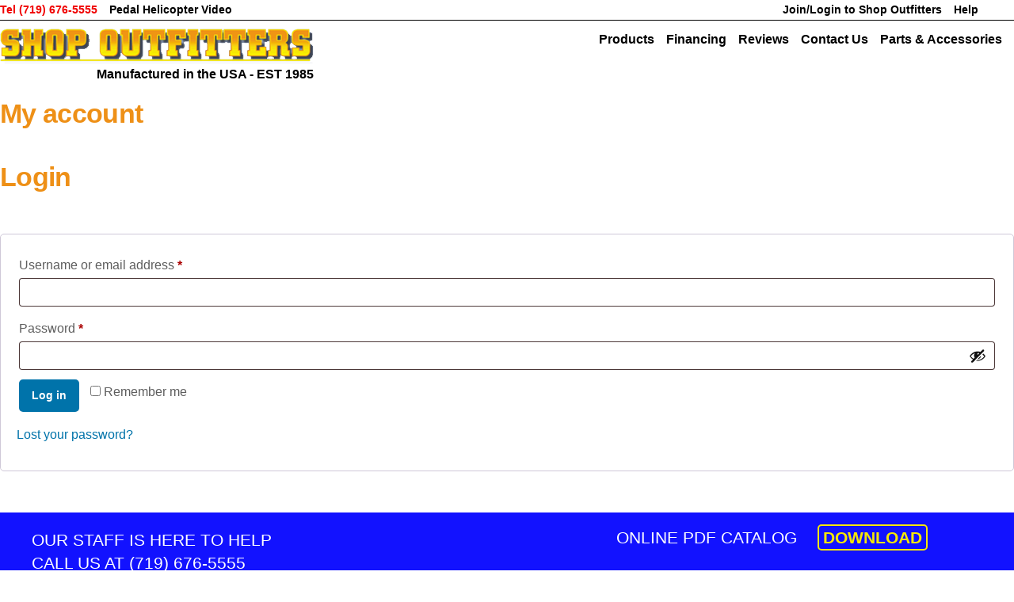

--- FILE ---
content_type: text/css
request_url: https://shopoutfitters.com/wp-content/themes/shopoutfitters/style.css?ver=1.0.9
body_size: 33295
content:
@charset "UTF-8";
/*
Theme Name: Shop Outfitters
Theme URI: https://shopoutfitters.com/
Author: My Guy Solutions
Author URI: https://www.myguysolutions.com
Description: 2019 site update for Shop Outfitters
Requires at least: WordPress 4.9.6
Version: 1.0.9
License: GNU General Public License v2 or later
License URI: LICENSE
Text Domain: shopoutfitters
Tags: one-column, flexible-header, accessibility-ready, custom-colors, custom-menu, custom-logo, editor-style, featured-images, footer-widgets, rtl-language-support, sticky-post, threaded-comments, translation-ready

This theme, like WordPress, is licensed under the GPL.
Use it to make something cool, have fun, and share what you've learned with others.

Twenty Nineteen is based on Underscores https://underscores.me/, (C) 2012-2018 Automattic, Inc.
Underscores is distributed under the terms of the GNU GPL v2 or later.

Normalizing styles have been helped along thanks to the fine work of
Nicolas Gallagher and Jonathan Neal https://necolas.github.io/normalize.css/
*/
/*--------------------------------------------------------------
>>> TABLE OF CONTENTS:
----------------------------------------------------------------
# Variables
# Normalize
# Typography
	## Headings
	## Copy
# Elements
	## Lists
	## Tables
# Forms
	## Buttons
	## Fields
# Navigation
	## Links
	## Menus
	## Next & Previous
# Accessibility
# Alignments
# Clearings
# Layout
# Widgets
# Content
	## Archives
	## Posts and pages
	## Comments
# Blocks
# Media
	## Captions
	## Galleries
--------------------------------------------------------------*/
/*
 * Chrome renders extra-wide &nbsp; characters for the Hoefler Text font.
 * This results in a jumping cursor when typing in both the Classic and block
 * editors. The following font-face override fixes the issue by manually inserting
 * a custom font that includes just a Hoefler Text space replacement for that
 * character instead.
 */
@font-face {
	font-family: 'NonBreakingSpaceOverride';
	src: url([data-uri]) format("woff2"), url([data-uri]) format("woff");
}

/* If we add the border using a regular CSS border, it won't look good on non-retina devices,
 * since its edges can look jagged due to lack of antialiasing. In this case, we are several
 * layers of box-shadow to add the border visually, which will render the border smoother. */
/* Calculates maximum width for post content */
/* Nested sub-menu padding: 10 levels deep */
/* Ensure all font family declarations come with non-latin fallbacks */
/* Build our non-latin font styles */
body:lang(ar), button:lang(ar),
input:lang(ar),
select:lang(ar),
optgroup:lang(ar),
textarea:lang(ar), .author-description .author-link:lang(ar),
.comment-metadata:lang(ar),
.comment-reply-link:lang(ar),
.comments-title:lang(ar),
.comment-author .fn:lang(ar),
.discussion-meta-info:lang(ar),
.entry-meta:lang(ar),
.entry-footer:lang(ar),
.main-navigation:lang(ar),
.no-comments:lang(ar),
.not-found .page-title:lang(ar),
.error-404 .page-title:lang(ar),
.post-navigation .post-title:lang(ar),
.page-links:lang(ar),
.page-description:lang(ar),
.pagination .nav-links:lang(ar),
.sticky-post:lang(ar),
.site-title:lang(ar),
.site-info:lang(ar),
#cancel-comment-reply-link:lang(ar),
h1:lang(ar),
h2:lang(ar),
h3:lang(ar),
h4:lang(ar),
h5:lang(ar),
h6:lang(ar), .page-title:lang(ar), blockquote cite:lang(ar), table:lang(ar), .button:lang(ar),
input:lang(ar)[type="button"],
input:lang(ar)[type="reset"],
input:lang(ar)[type="submit"], .comment-navigation .nav-previous:lang(ar),
.comment-navigation .nav-next:lang(ar), .comment-list .pingback .comment-body:lang(ar),
.comment-list .trackback .comment-body:lang(ar), .comment-list .pingback .comment-body .comment-edit-link:lang(ar),
.comment-list .trackback .comment-body .comment-edit-link:lang(ar), .comment-form .comment-notes:lang(ar),
.comment-form label:lang(ar), .widget_archive ul li:lang(ar),
.widget_categories ul li:lang(ar),
.widget_meta ul li:lang(ar),
.widget_nav_menu ul li:lang(ar),
.widget_pages ul li:lang(ar),
.widget_recent_comments ul li:lang(ar),
.widget_recent_entries ul li:lang(ar),
.widget_rss ul li:lang(ar), .widget_tag_cloud .tagcloud:lang(ar), .entry .entry-content .wp-block-button .wp-block-button__link:lang(ar), .entry .entry-content .wp-block-archives li:lang(ar),
.entry .entry-content .wp-block-categories li:lang(ar),
.entry .entry-content .wp-block-latest-posts li:lang(ar), .entry .entry-content .wp-block-verse:lang(ar), .entry .entry-content .has-drop-cap:lang(ar):not(:focus):first-letter, .entry .entry-content .wp-block-pullquote cite:lang(ar), .entry .entry-content .wp-block-cover-image .wp-block-cover-image-text:lang(ar),
.entry .entry-content .wp-block-cover-image .wp-block-cover-text:lang(ar),
.entry .entry-content .wp-block-cover-image h2:lang(ar),
.entry .entry-content .wp-block-cover .wp-block-cover-image-text:lang(ar),
.entry .entry-content .wp-block-cover .wp-block-cover-text:lang(ar),
.entry .entry-content .wp-block-cover h2:lang(ar), .entry .entry-content .wp-block-audio figcaption:lang(ar),
.entry .entry-content .wp-block-video figcaption:lang(ar),
.entry .entry-content .wp-block-image figcaption:lang(ar),
.entry .entry-content .wp-block-gallery .blocks-gallery-image figcaption:lang(ar),
.entry .entry-content .wp-block-gallery .blocks-gallery-item figcaption:lang(ar), .entry .entry-content .wp-block-file:lang(ar), .entry .entry-content .wp-block-file .wp-block-file__button:lang(ar), .entry .entry-content .wp-block-latest-comments .wp-block-latest-comments__comment-meta:lang(ar), .wp-caption-text:lang(ar), .gallery-caption:lang(ar) {
	font-family: Tahoma, Arial, sans-serif;
}

body:lang(ary), button:lang(ary),
input:lang(ary),
select:lang(ary),
optgroup:lang(ary),
textarea:lang(ary), .author-description .author-link:lang(ary),
.comment-metadata:lang(ary),
.comment-reply-link:lang(ary),
.comments-title:lang(ary),
.comment-author .fn:lang(ary),
.discussion-meta-info:lang(ary),
.entry-meta:lang(ary),
.entry-footer:lang(ary),
.main-navigation:lang(ary),
.no-comments:lang(ary),
.not-found .page-title:lang(ary),
.error-404 .page-title:lang(ary),
.post-navigation .post-title:lang(ary),
.page-links:lang(ary),
.page-description:lang(ary),
.pagination .nav-links:lang(ary),
.sticky-post:lang(ary),
.site-title:lang(ary),
.site-info:lang(ary),
#cancel-comment-reply-link:lang(ary),
h1:lang(ary),
h2:lang(ary),
h3:lang(ary),
h4:lang(ary),
h5:lang(ary),
h6:lang(ary), .page-title:lang(ary), blockquote cite:lang(ary), table:lang(ary), .button:lang(ary),
input:lang(ary)[type="button"],
input:lang(ary)[type="reset"],
input:lang(ary)[type="submit"], .comment-navigation .nav-previous:lang(ary),
.comment-navigation .nav-next:lang(ary), .comment-list .pingback .comment-body:lang(ary),
.comment-list .trackback .comment-body:lang(ary), .comment-list .pingback .comment-body .comment-edit-link:lang(ary),
.comment-list .trackback .comment-body .comment-edit-link:lang(ary), .comment-form .comment-notes:lang(ary),
.comment-form label:lang(ary), .widget_archive ul li:lang(ary),
.widget_categories ul li:lang(ary),
.widget_meta ul li:lang(ary),
.widget_nav_menu ul li:lang(ary),
.widget_pages ul li:lang(ary),
.widget_recent_comments ul li:lang(ary),
.widget_recent_entries ul li:lang(ary),
.widget_rss ul li:lang(ary), .widget_tag_cloud .tagcloud:lang(ary), .entry .entry-content .wp-block-button .wp-block-button__link:lang(ary), .entry .entry-content .wp-block-archives li:lang(ary),
.entry .entry-content .wp-block-categories li:lang(ary),
.entry .entry-content .wp-block-latest-posts li:lang(ary), .entry .entry-content .wp-block-verse:lang(ary), .entry .entry-content .has-drop-cap:lang(ary):not(:focus):first-letter, .entry .entry-content .wp-block-pullquote cite:lang(ary), .entry .entry-content .wp-block-cover-image .wp-block-cover-image-text:lang(ary),
.entry .entry-content .wp-block-cover-image .wp-block-cover-text:lang(ary),
.entry .entry-content .wp-block-cover-image h2:lang(ary),
.entry .entry-content .wp-block-cover .wp-block-cover-image-text:lang(ary),
.entry .entry-content .wp-block-cover .wp-block-cover-text:lang(ary),
.entry .entry-content .wp-block-cover h2:lang(ary), .entry .entry-content .wp-block-audio figcaption:lang(ary),
.entry .entry-content .wp-block-video figcaption:lang(ary),
.entry .entry-content .wp-block-image figcaption:lang(ary),
.entry .entry-content .wp-block-gallery .blocks-gallery-image figcaption:lang(ary),
.entry .entry-content .wp-block-gallery .blocks-gallery-item figcaption:lang(ary), .entry .entry-content .wp-block-file:lang(ary), .entry .entry-content .wp-block-file .wp-block-file__button:lang(ary), .entry .entry-content .wp-block-latest-comments .wp-block-latest-comments__comment-meta:lang(ary), .wp-caption-text:lang(ary), .gallery-caption:lang(ary) {
	font-family: Tahoma, Arial, sans-serif;
}

body:lang(azb), button:lang(azb),
input:lang(azb),
select:lang(azb),
optgroup:lang(azb),
textarea:lang(azb), .author-description .author-link:lang(azb),
.comment-metadata:lang(azb),
.comment-reply-link:lang(azb),
.comments-title:lang(azb),
.comment-author .fn:lang(azb),
.discussion-meta-info:lang(azb),
.entry-meta:lang(azb),
.entry-footer:lang(azb),
.main-navigation:lang(azb),
.no-comments:lang(azb),
.not-found .page-title:lang(azb),
.error-404 .page-title:lang(azb),
.post-navigation .post-title:lang(azb),
.page-links:lang(azb),
.page-description:lang(azb),
.pagination .nav-links:lang(azb),
.sticky-post:lang(azb),
.site-title:lang(azb),
.site-info:lang(azb),
#cancel-comment-reply-link:lang(azb),
h1:lang(azb),
h2:lang(azb),
h3:lang(azb),
h4:lang(azb),
h5:lang(azb),
h6:lang(azb), .page-title:lang(azb), blockquote cite:lang(azb), table:lang(azb), .button:lang(azb),
input:lang(azb)[type="button"],
input:lang(azb)[type="reset"],
input:lang(azb)[type="submit"], .comment-navigation .nav-previous:lang(azb),
.comment-navigation .nav-next:lang(azb), .comment-list .pingback .comment-body:lang(azb),
.comment-list .trackback .comment-body:lang(azb), .comment-list .pingback .comment-body .comment-edit-link:lang(azb),
.comment-list .trackback .comment-body .comment-edit-link:lang(azb), .comment-form .comment-notes:lang(azb),
.comment-form label:lang(azb), .widget_archive ul li:lang(azb),
.widget_categories ul li:lang(azb),
.widget_meta ul li:lang(azb),
.widget_nav_menu ul li:lang(azb),
.widget_pages ul li:lang(azb),
.widget_recent_comments ul li:lang(azb),
.widget_recent_entries ul li:lang(azb),
.widget_rss ul li:lang(azb), .widget_tag_cloud .tagcloud:lang(azb), .entry .entry-content .wp-block-button .wp-block-button__link:lang(azb), .entry .entry-content .wp-block-archives li:lang(azb),
.entry .entry-content .wp-block-categories li:lang(azb),
.entry .entry-content .wp-block-latest-posts li:lang(azb), .entry .entry-content .wp-block-verse:lang(azb), .entry .entry-content .has-drop-cap:lang(azb):not(:focus):first-letter, .entry .entry-content .wp-block-pullquote cite:lang(azb), .entry .entry-content .wp-block-cover-image .wp-block-cover-image-text:lang(azb),
.entry .entry-content .wp-block-cover-image .wp-block-cover-text:lang(azb),
.entry .entry-content .wp-block-cover-image h2:lang(azb),
.entry .entry-content .wp-block-cover .wp-block-cover-image-text:lang(azb),
.entry .entry-content .wp-block-cover .wp-block-cover-text:lang(azb),
.entry .entry-content .wp-block-cover h2:lang(azb), .entry .entry-content .wp-block-audio figcaption:lang(azb),
.entry .entry-content .wp-block-video figcaption:lang(azb),
.entry .entry-content .wp-block-image figcaption:lang(azb),
.entry .entry-content .wp-block-gallery .blocks-gallery-image figcaption:lang(azb),
.entry .entry-content .wp-block-gallery .blocks-gallery-item figcaption:lang(azb), .entry .entry-content .wp-block-file:lang(azb), .entry .entry-content .wp-block-file .wp-block-file__button:lang(azb), .entry .entry-content .wp-block-latest-comments .wp-block-latest-comments__comment-meta:lang(azb), .wp-caption-text:lang(azb), .gallery-caption:lang(azb) {
	font-family: Tahoma, Arial, sans-serif;
}

body:lang(ckb), button:lang(ckb),
input:lang(ckb),
select:lang(ckb),
optgroup:lang(ckb),
textarea:lang(ckb), .author-description .author-link:lang(ckb),
.comment-metadata:lang(ckb),
.comment-reply-link:lang(ckb),
.comments-title:lang(ckb),
.comment-author .fn:lang(ckb),
.discussion-meta-info:lang(ckb),
.entry-meta:lang(ckb),
.entry-footer:lang(ckb),
.main-navigation:lang(ckb),
.no-comments:lang(ckb),
.not-found .page-title:lang(ckb),
.error-404 .page-title:lang(ckb),
.post-navigation .post-title:lang(ckb),
.page-links:lang(ckb),
.page-description:lang(ckb),
.pagination .nav-links:lang(ckb),
.sticky-post:lang(ckb),
.site-title:lang(ckb),
.site-info:lang(ckb),
#cancel-comment-reply-link:lang(ckb),
h1:lang(ckb),
h2:lang(ckb),
h3:lang(ckb),
h4:lang(ckb),
h5:lang(ckb),
h6:lang(ckb), .page-title:lang(ckb), blockquote cite:lang(ckb), table:lang(ckb), .button:lang(ckb),
input:lang(ckb)[type="button"],
input:lang(ckb)[type="reset"],
input:lang(ckb)[type="submit"], .comment-navigation .nav-previous:lang(ckb),
.comment-navigation .nav-next:lang(ckb), .comment-list .pingback .comment-body:lang(ckb),
.comment-list .trackback .comment-body:lang(ckb), .comment-list .pingback .comment-body .comment-edit-link:lang(ckb),
.comment-list .trackback .comment-body .comment-edit-link:lang(ckb), .comment-form .comment-notes:lang(ckb),
.comment-form label:lang(ckb), .widget_archive ul li:lang(ckb),
.widget_categories ul li:lang(ckb),
.widget_meta ul li:lang(ckb),
.widget_nav_menu ul li:lang(ckb),
.widget_pages ul li:lang(ckb),
.widget_recent_comments ul li:lang(ckb),
.widget_recent_entries ul li:lang(ckb),
.widget_rss ul li:lang(ckb), .widget_tag_cloud .tagcloud:lang(ckb), .entry .entry-content .wp-block-button .wp-block-button__link:lang(ckb), .entry .entry-content .wp-block-archives li:lang(ckb),
.entry .entry-content .wp-block-categories li:lang(ckb),
.entry .entry-content .wp-block-latest-posts li:lang(ckb), .entry .entry-content .wp-block-verse:lang(ckb), .entry .entry-content .has-drop-cap:lang(ckb):not(:focus):first-letter, .entry .entry-content .wp-block-pullquote cite:lang(ckb), .entry .entry-content .wp-block-cover-image .wp-block-cover-image-text:lang(ckb),
.entry .entry-content .wp-block-cover-image .wp-block-cover-text:lang(ckb),
.entry .entry-content .wp-block-cover-image h2:lang(ckb),
.entry .entry-content .wp-block-cover .wp-block-cover-image-text:lang(ckb),
.entry .entry-content .wp-block-cover .wp-block-cover-text:lang(ckb),
.entry .entry-content .wp-block-cover h2:lang(ckb), .entry .entry-content .wp-block-audio figcaption:lang(ckb),
.entry .entry-content .wp-block-video figcaption:lang(ckb),
.entry .entry-content .wp-block-image figcaption:lang(ckb),
.entry .entry-content .wp-block-gallery .blocks-gallery-image figcaption:lang(ckb),
.entry .entry-content .wp-block-gallery .blocks-gallery-item figcaption:lang(ckb), .entry .entry-content .wp-block-file:lang(ckb), .entry .entry-content .wp-block-file .wp-block-file__button:lang(ckb), .entry .entry-content .wp-block-latest-comments .wp-block-latest-comments__comment-meta:lang(ckb), .wp-caption-text:lang(ckb), .gallery-caption:lang(ckb) {
	font-family: Tahoma, Arial, sans-serif;
}

body:lang(fa-IR), button:lang(fa-IR),
input:lang(fa-IR),
select:lang(fa-IR),
optgroup:lang(fa-IR),
textarea:lang(fa-IR), .author-description .author-link:lang(fa-IR),
.comment-metadata:lang(fa-IR),
.comment-reply-link:lang(fa-IR),
.comments-title:lang(fa-IR),
.comment-author .fn:lang(fa-IR),
.discussion-meta-info:lang(fa-IR),
.entry-meta:lang(fa-IR),
.entry-footer:lang(fa-IR),
.main-navigation:lang(fa-IR),
.no-comments:lang(fa-IR),
.not-found .page-title:lang(fa-IR),
.error-404 .page-title:lang(fa-IR),
.post-navigation .post-title:lang(fa-IR),
.page-links:lang(fa-IR),
.page-description:lang(fa-IR),
.pagination .nav-links:lang(fa-IR),
.sticky-post:lang(fa-IR),
.site-title:lang(fa-IR),
.site-info:lang(fa-IR),
#cancel-comment-reply-link:lang(fa-IR),
h1:lang(fa-IR),
h2:lang(fa-IR),
h3:lang(fa-IR),
h4:lang(fa-IR),
h5:lang(fa-IR),
h6:lang(fa-IR), .page-title:lang(fa-IR), blockquote cite:lang(fa-IR), table:lang(fa-IR), .button:lang(fa-IR),
input:lang(fa-IR)[type="button"],
input:lang(fa-IR)[type="reset"],
input:lang(fa-IR)[type="submit"], .comment-navigation .nav-previous:lang(fa-IR),
.comment-navigation .nav-next:lang(fa-IR), .comment-list .pingback .comment-body:lang(fa-IR),
.comment-list .trackback .comment-body:lang(fa-IR), .comment-list .pingback .comment-body .comment-edit-link:lang(fa-IR),
.comment-list .trackback .comment-body .comment-edit-link:lang(fa-IR), .comment-form .comment-notes:lang(fa-IR),
.comment-form label:lang(fa-IR), .widget_archive ul li:lang(fa-IR),
.widget_categories ul li:lang(fa-IR),
.widget_meta ul li:lang(fa-IR),
.widget_nav_menu ul li:lang(fa-IR),
.widget_pages ul li:lang(fa-IR),
.widget_recent_comments ul li:lang(fa-IR),
.widget_recent_entries ul li:lang(fa-IR),
.widget_rss ul li:lang(fa-IR), .widget_tag_cloud .tagcloud:lang(fa-IR), .entry .entry-content .wp-block-button .wp-block-button__link:lang(fa-IR), .entry .entry-content .wp-block-archives li:lang(fa-IR),
.entry .entry-content .wp-block-categories li:lang(fa-IR),
.entry .entry-content .wp-block-latest-posts li:lang(fa-IR), .entry .entry-content .wp-block-verse:lang(fa-IR), .entry .entry-content .has-drop-cap:lang(fa-IR):not(:focus):first-letter, .entry .entry-content .wp-block-pullquote cite:lang(fa-IR), .entry .entry-content .wp-block-cover-image .wp-block-cover-image-text:lang(fa-IR),
.entry .entry-content .wp-block-cover-image .wp-block-cover-text:lang(fa-IR),
.entry .entry-content .wp-block-cover-image h2:lang(fa-IR),
.entry .entry-content .wp-block-cover .wp-block-cover-image-text:lang(fa-IR),
.entry .entry-content .wp-block-cover .wp-block-cover-text:lang(fa-IR),
.entry .entry-content .wp-block-cover h2:lang(fa-IR), .entry .entry-content .wp-block-audio figcaption:lang(fa-IR),
.entry .entry-content .wp-block-video figcaption:lang(fa-IR),
.entry .entry-content .wp-block-image figcaption:lang(fa-IR),
.entry .entry-content .wp-block-gallery .blocks-gallery-image figcaption:lang(fa-IR),
.entry .entry-content .wp-block-gallery .blocks-gallery-item figcaption:lang(fa-IR), .entry .entry-content .wp-block-file:lang(fa-IR), .entry .entry-content .wp-block-file .wp-block-file__button:lang(fa-IR), .entry .entry-content .wp-block-latest-comments .wp-block-latest-comments__comment-meta:lang(fa-IR), .wp-caption-text:lang(fa-IR), .gallery-caption:lang(fa-IR) {
	font-family: Tahoma, Arial, sans-serif;
}

body:lang(haz), button:lang(haz),
input:lang(haz),
select:lang(haz),
optgroup:lang(haz),
textarea:lang(haz), .author-description .author-link:lang(haz),
.comment-metadata:lang(haz),
.comment-reply-link:lang(haz),
.comments-title:lang(haz),
.comment-author .fn:lang(haz),
.discussion-meta-info:lang(haz),
.entry-meta:lang(haz),
.entry-footer:lang(haz),
.main-navigation:lang(haz),
.no-comments:lang(haz),
.not-found .page-title:lang(haz),
.error-404 .page-title:lang(haz),
.post-navigation .post-title:lang(haz),
.page-links:lang(haz),
.page-description:lang(haz),
.pagination .nav-links:lang(haz),
.sticky-post:lang(haz),
.site-title:lang(haz),
.site-info:lang(haz),
#cancel-comment-reply-link:lang(haz),
h1:lang(haz),
h2:lang(haz),
h3:lang(haz),
h4:lang(haz),
h5:lang(haz),
h6:lang(haz), .page-title:lang(haz), blockquote cite:lang(haz), table:lang(haz), .button:lang(haz),
input:lang(haz)[type="button"],
input:lang(haz)[type="reset"],
input:lang(haz)[type="submit"], .comment-navigation .nav-previous:lang(haz),
.comment-navigation .nav-next:lang(haz), .comment-list .pingback .comment-body:lang(haz),
.comment-list .trackback .comment-body:lang(haz), .comment-list .pingback .comment-body .comment-edit-link:lang(haz),
.comment-list .trackback .comment-body .comment-edit-link:lang(haz), .comment-form .comment-notes:lang(haz),
.comment-form label:lang(haz), .widget_archive ul li:lang(haz),
.widget_categories ul li:lang(haz),
.widget_meta ul li:lang(haz),
.widget_nav_menu ul li:lang(haz),
.widget_pages ul li:lang(haz),
.widget_recent_comments ul li:lang(haz),
.widget_recent_entries ul li:lang(haz),
.widget_rss ul li:lang(haz), .widget_tag_cloud .tagcloud:lang(haz), .entry .entry-content .wp-block-button .wp-block-button__link:lang(haz), .entry .entry-content .wp-block-archives li:lang(haz),
.entry .entry-content .wp-block-categories li:lang(haz),
.entry .entry-content .wp-block-latest-posts li:lang(haz), .entry .entry-content .wp-block-verse:lang(haz), .entry .entry-content .has-drop-cap:lang(haz):not(:focus):first-letter, .entry .entry-content .wp-block-pullquote cite:lang(haz), .entry .entry-content .wp-block-cover-image .wp-block-cover-image-text:lang(haz),
.entry .entry-content .wp-block-cover-image .wp-block-cover-text:lang(haz),
.entry .entry-content .wp-block-cover-image h2:lang(haz),
.entry .entry-content .wp-block-cover .wp-block-cover-image-text:lang(haz),
.entry .entry-content .wp-block-cover .wp-block-cover-text:lang(haz),
.entry .entry-content .wp-block-cover h2:lang(haz), .entry .entry-content .wp-block-audio figcaption:lang(haz),
.entry .entry-content .wp-block-video figcaption:lang(haz),
.entry .entry-content .wp-block-image figcaption:lang(haz),
.entry .entry-content .wp-block-gallery .blocks-gallery-image figcaption:lang(haz),
.entry .entry-content .wp-block-gallery .blocks-gallery-item figcaption:lang(haz), .entry .entry-content .wp-block-file:lang(haz), .entry .entry-content .wp-block-file .wp-block-file__button:lang(haz), .entry .entry-content .wp-block-latest-comments .wp-block-latest-comments__comment-meta:lang(haz), .wp-caption-text:lang(haz), .gallery-caption:lang(haz) {
	font-family: Tahoma, Arial, sans-serif;
}

body:lang(ps), button:lang(ps),
input:lang(ps),
select:lang(ps),
optgroup:lang(ps),
textarea:lang(ps), .author-description .author-link:lang(ps),
.comment-metadata:lang(ps),
.comment-reply-link:lang(ps),
.comments-title:lang(ps),
.comment-author .fn:lang(ps),
.discussion-meta-info:lang(ps),
.entry-meta:lang(ps),
.entry-footer:lang(ps),
.main-navigation:lang(ps),
.no-comments:lang(ps),
.not-found .page-title:lang(ps),
.error-404 .page-title:lang(ps),
.post-navigation .post-title:lang(ps),
.page-links:lang(ps),
.page-description:lang(ps),
.pagination .nav-links:lang(ps),
.sticky-post:lang(ps),
.site-title:lang(ps),
.site-info:lang(ps),
#cancel-comment-reply-link:lang(ps),
h1:lang(ps),
h2:lang(ps),
h3:lang(ps),
h4:lang(ps),
h5:lang(ps),
h6:lang(ps), .page-title:lang(ps), blockquote cite:lang(ps), table:lang(ps), .button:lang(ps),
input:lang(ps)[type="button"],
input:lang(ps)[type="reset"],
input:lang(ps)[type="submit"], .comment-navigation .nav-previous:lang(ps),
.comment-navigation .nav-next:lang(ps), .comment-list .pingback .comment-body:lang(ps),
.comment-list .trackback .comment-body:lang(ps), .comment-list .pingback .comment-body .comment-edit-link:lang(ps),
.comment-list .trackback .comment-body .comment-edit-link:lang(ps), .comment-form .comment-notes:lang(ps),
.comment-form label:lang(ps), .widget_archive ul li:lang(ps),
.widget_categories ul li:lang(ps),
.widget_meta ul li:lang(ps),
.widget_nav_menu ul li:lang(ps),
.widget_pages ul li:lang(ps),
.widget_recent_comments ul li:lang(ps),
.widget_recent_entries ul li:lang(ps),
.widget_rss ul li:lang(ps), .widget_tag_cloud .tagcloud:lang(ps), .entry .entry-content .wp-block-button .wp-block-button__link:lang(ps), .entry .entry-content .wp-block-archives li:lang(ps),
.entry .entry-content .wp-block-categories li:lang(ps),
.entry .entry-content .wp-block-latest-posts li:lang(ps), .entry .entry-content .wp-block-verse:lang(ps), .entry .entry-content .has-drop-cap:lang(ps):not(:focus):first-letter, .entry .entry-content .wp-block-pullquote cite:lang(ps), .entry .entry-content .wp-block-cover-image .wp-block-cover-image-text:lang(ps),
.entry .entry-content .wp-block-cover-image .wp-block-cover-text:lang(ps),
.entry .entry-content .wp-block-cover-image h2:lang(ps),
.entry .entry-content .wp-block-cover .wp-block-cover-image-text:lang(ps),
.entry .entry-content .wp-block-cover .wp-block-cover-text:lang(ps),
.entry .entry-content .wp-block-cover h2:lang(ps), .entry .entry-content .wp-block-audio figcaption:lang(ps),
.entry .entry-content .wp-block-video figcaption:lang(ps),
.entry .entry-content .wp-block-image figcaption:lang(ps),
.entry .entry-content .wp-block-gallery .blocks-gallery-image figcaption:lang(ps),
.entry .entry-content .wp-block-gallery .blocks-gallery-item figcaption:lang(ps), .entry .entry-content .wp-block-file:lang(ps), .entry .entry-content .wp-block-file .wp-block-file__button:lang(ps), .entry .entry-content .wp-block-latest-comments .wp-block-latest-comments__comment-meta:lang(ps), .wp-caption-text:lang(ps), .gallery-caption:lang(ps) {
	font-family: Tahoma, Arial, sans-serif;
}

body:lang(be), button:lang(be),
input:lang(be),
select:lang(be),
optgroup:lang(be),
textarea:lang(be), .author-description .author-link:lang(be),
.comment-metadata:lang(be),
.comment-reply-link:lang(be),
.comments-title:lang(be),
.comment-author .fn:lang(be),
.discussion-meta-info:lang(be),
.entry-meta:lang(be),
.entry-footer:lang(be),
.main-navigation:lang(be),
.no-comments:lang(be),
.not-found .page-title:lang(be),
.error-404 .page-title:lang(be),
.post-navigation .post-title:lang(be),
.page-links:lang(be),
.page-description:lang(be),
.pagination .nav-links:lang(be),
.sticky-post:lang(be),
.site-title:lang(be),
.site-info:lang(be),
#cancel-comment-reply-link:lang(be),
h1:lang(be),
h2:lang(be),
h3:lang(be),
h4:lang(be),
h5:lang(be),
h6:lang(be), .page-title:lang(be), blockquote cite:lang(be), table:lang(be), .button:lang(be),
input:lang(be)[type="button"],
input:lang(be)[type="reset"],
input:lang(be)[type="submit"], .comment-navigation .nav-previous:lang(be),
.comment-navigation .nav-next:lang(be), .comment-list .pingback .comment-body:lang(be),
.comment-list .trackback .comment-body:lang(be), .comment-list .pingback .comment-body .comment-edit-link:lang(be),
.comment-list .trackback .comment-body .comment-edit-link:lang(be), .comment-form .comment-notes:lang(be),
.comment-form label:lang(be), .widget_archive ul li:lang(be),
.widget_categories ul li:lang(be),
.widget_meta ul li:lang(be),
.widget_nav_menu ul li:lang(be),
.widget_pages ul li:lang(be),
.widget_recent_comments ul li:lang(be),
.widget_recent_entries ul li:lang(be),
.widget_rss ul li:lang(be), .widget_tag_cloud .tagcloud:lang(be), .entry .entry-content .wp-block-button .wp-block-button__link:lang(be), .entry .entry-content .wp-block-archives li:lang(be),
.entry .entry-content .wp-block-categories li:lang(be),
.entry .entry-content .wp-block-latest-posts li:lang(be), .entry .entry-content .wp-block-verse:lang(be), .entry .entry-content .has-drop-cap:lang(be):not(:focus):first-letter, .entry .entry-content .wp-block-pullquote cite:lang(be), .entry .entry-content .wp-block-cover-image .wp-block-cover-image-text:lang(be),
.entry .entry-content .wp-block-cover-image .wp-block-cover-text:lang(be),
.entry .entry-content .wp-block-cover-image h2:lang(be),
.entry .entry-content .wp-block-cover .wp-block-cover-image-text:lang(be),
.entry .entry-content .wp-block-cover .wp-block-cover-text:lang(be),
.entry .entry-content .wp-block-cover h2:lang(be), .entry .entry-content .wp-block-audio figcaption:lang(be),
.entry .entry-content .wp-block-video figcaption:lang(be),
.entry .entry-content .wp-block-image figcaption:lang(be),
.entry .entry-content .wp-block-gallery .blocks-gallery-image figcaption:lang(be),
.entry .entry-content .wp-block-gallery .blocks-gallery-item figcaption:lang(be), .entry .entry-content .wp-block-file:lang(be), .entry .entry-content .wp-block-file .wp-block-file__button:lang(be), .entry .entry-content .wp-block-latest-comments .wp-block-latest-comments__comment-meta:lang(be), .wp-caption-text:lang(be), .gallery-caption:lang(be) {
	font-family: "Helvetica Neue", Helvetica, "Segoe UI", Arial, sans-serif;
}

body:lang(bg-BG), button:lang(bg-BG),
input:lang(bg-BG),
select:lang(bg-BG),
optgroup:lang(bg-BG),
textarea:lang(bg-BG), .author-description .author-link:lang(bg-BG),
.comment-metadata:lang(bg-BG),
.comment-reply-link:lang(bg-BG),
.comments-title:lang(bg-BG),
.comment-author .fn:lang(bg-BG),
.discussion-meta-info:lang(bg-BG),
.entry-meta:lang(bg-BG),
.entry-footer:lang(bg-BG),
.main-navigation:lang(bg-BG),
.no-comments:lang(bg-BG),
.not-found .page-title:lang(bg-BG),
.error-404 .page-title:lang(bg-BG),
.post-navigation .post-title:lang(bg-BG),
.page-links:lang(bg-BG),
.page-description:lang(bg-BG),
.pagination .nav-links:lang(bg-BG),
.sticky-post:lang(bg-BG),
.site-title:lang(bg-BG),
.site-info:lang(bg-BG),
#cancel-comment-reply-link:lang(bg-BG),
h1:lang(bg-BG),
h2:lang(bg-BG),
h3:lang(bg-BG),
h4:lang(bg-BG),
h5:lang(bg-BG),
h6:lang(bg-BG), .page-title:lang(bg-BG), blockquote cite:lang(bg-BG), table:lang(bg-BG), .button:lang(bg-BG),
input:lang(bg-BG)[type="button"],
input:lang(bg-BG)[type="reset"],
input:lang(bg-BG)[type="submit"], .comment-navigation .nav-previous:lang(bg-BG),
.comment-navigation .nav-next:lang(bg-BG), .comment-list .pingback .comment-body:lang(bg-BG),
.comment-list .trackback .comment-body:lang(bg-BG), .comment-list .pingback .comment-body .comment-edit-link:lang(bg-BG),
.comment-list .trackback .comment-body .comment-edit-link:lang(bg-BG), .comment-form .comment-notes:lang(bg-BG),
.comment-form label:lang(bg-BG), .widget_archive ul li:lang(bg-BG),
.widget_categories ul li:lang(bg-BG),
.widget_meta ul li:lang(bg-BG),
.widget_nav_menu ul li:lang(bg-BG),
.widget_pages ul li:lang(bg-BG),
.widget_recent_comments ul li:lang(bg-BG),
.widget_recent_entries ul li:lang(bg-BG),
.widget_rss ul li:lang(bg-BG), .widget_tag_cloud .tagcloud:lang(bg-BG), .entry .entry-content .wp-block-button .wp-block-button__link:lang(bg-BG), .entry .entry-content .wp-block-archives li:lang(bg-BG),
.entry .entry-content .wp-block-categories li:lang(bg-BG),
.entry .entry-content .wp-block-latest-posts li:lang(bg-BG), .entry .entry-content .wp-block-verse:lang(bg-BG), .entry .entry-content .has-drop-cap:lang(bg-BG):not(:focus):first-letter, .entry .entry-content .wp-block-pullquote cite:lang(bg-BG), .entry .entry-content .wp-block-cover-image .wp-block-cover-image-text:lang(bg-BG),
.entry .entry-content .wp-block-cover-image .wp-block-cover-text:lang(bg-BG),
.entry .entry-content .wp-block-cover-image h2:lang(bg-BG),
.entry .entry-content .wp-block-cover .wp-block-cover-image-text:lang(bg-BG),
.entry .entry-content .wp-block-cover .wp-block-cover-text:lang(bg-BG),
.entry .entry-content .wp-block-cover h2:lang(bg-BG), .entry .entry-content .wp-block-audio figcaption:lang(bg-BG),
.entry .entry-content .wp-block-video figcaption:lang(bg-BG),
.entry .entry-content .wp-block-image figcaption:lang(bg-BG),
.entry .entry-content .wp-block-gallery .blocks-gallery-image figcaption:lang(bg-BG),
.entry .entry-content .wp-block-gallery .blocks-gallery-item figcaption:lang(bg-BG), .entry .entry-content .wp-block-file:lang(bg-BG), .entry .entry-content .wp-block-file .wp-block-file__button:lang(bg-BG), .entry .entry-content .wp-block-latest-comments .wp-block-latest-comments__comment-meta:lang(bg-BG), .wp-caption-text:lang(bg-BG), .gallery-caption:lang(bg-BG) {
	font-family: "Helvetica Neue", Helvetica, "Segoe UI", Arial, sans-serif;
}

body:lang(kk), button:lang(kk),
input:lang(kk),
select:lang(kk),
optgroup:lang(kk),
textarea:lang(kk), .author-description .author-link:lang(kk),
.comment-metadata:lang(kk),
.comment-reply-link:lang(kk),
.comments-title:lang(kk),
.comment-author .fn:lang(kk),
.discussion-meta-info:lang(kk),
.entry-meta:lang(kk),
.entry-footer:lang(kk),
.main-navigation:lang(kk),
.no-comments:lang(kk),
.not-found .page-title:lang(kk),
.error-404 .page-title:lang(kk),
.post-navigation .post-title:lang(kk),
.page-links:lang(kk),
.page-description:lang(kk),
.pagination .nav-links:lang(kk),
.sticky-post:lang(kk),
.site-title:lang(kk),
.site-info:lang(kk),
#cancel-comment-reply-link:lang(kk),
h1:lang(kk),
h2:lang(kk),
h3:lang(kk),
h4:lang(kk),
h5:lang(kk),
h6:lang(kk), .page-title:lang(kk), blockquote cite:lang(kk), table:lang(kk), .button:lang(kk),
input:lang(kk)[type="button"],
input:lang(kk)[type="reset"],
input:lang(kk)[type="submit"], .comment-navigation .nav-previous:lang(kk),
.comment-navigation .nav-next:lang(kk), .comment-list .pingback .comment-body:lang(kk),
.comment-list .trackback .comment-body:lang(kk), .comment-list .pingback .comment-body .comment-edit-link:lang(kk),
.comment-list .trackback .comment-body .comment-edit-link:lang(kk), .comment-form .comment-notes:lang(kk),
.comment-form label:lang(kk), .widget_archive ul li:lang(kk),
.widget_categories ul li:lang(kk),
.widget_meta ul li:lang(kk),
.widget_nav_menu ul li:lang(kk),
.widget_pages ul li:lang(kk),
.widget_recent_comments ul li:lang(kk),
.widget_recent_entries ul li:lang(kk),
.widget_rss ul li:lang(kk), .widget_tag_cloud .tagcloud:lang(kk), .entry .entry-content .wp-block-button .wp-block-button__link:lang(kk), .entry .entry-content .wp-block-archives li:lang(kk),
.entry .entry-content .wp-block-categories li:lang(kk),
.entry .entry-content .wp-block-latest-posts li:lang(kk), .entry .entry-content .wp-block-verse:lang(kk), .entry .entry-content .has-drop-cap:lang(kk):not(:focus):first-letter, .entry .entry-content .wp-block-pullquote cite:lang(kk), .entry .entry-content .wp-block-cover-image .wp-block-cover-image-text:lang(kk),
.entry .entry-content .wp-block-cover-image .wp-block-cover-text:lang(kk),
.entry .entry-content .wp-block-cover-image h2:lang(kk),
.entry .entry-content .wp-block-cover .wp-block-cover-image-text:lang(kk),
.entry .entry-content .wp-block-cover .wp-block-cover-text:lang(kk),
.entry .entry-content .wp-block-cover h2:lang(kk), .entry .entry-content .wp-block-audio figcaption:lang(kk),
.entry .entry-content .wp-block-video figcaption:lang(kk),
.entry .entry-content .wp-block-image figcaption:lang(kk),
.entry .entry-content .wp-block-gallery .blocks-gallery-image figcaption:lang(kk),
.entry .entry-content .wp-block-gallery .blocks-gallery-item figcaption:lang(kk), .entry .entry-content .wp-block-file:lang(kk), .entry .entry-content .wp-block-file .wp-block-file__button:lang(kk), .entry .entry-content .wp-block-latest-comments .wp-block-latest-comments__comment-meta:lang(kk), .wp-caption-text:lang(kk), .gallery-caption:lang(kk) {
	font-family: "Helvetica Neue", Helvetica, "Segoe UI", Arial, sans-serif;
}

body:lang(mk-MK), button:lang(mk-MK),
input:lang(mk-MK),
select:lang(mk-MK),
optgroup:lang(mk-MK),
textarea:lang(mk-MK), .author-description .author-link:lang(mk-MK),
.comment-metadata:lang(mk-MK),
.comment-reply-link:lang(mk-MK),
.comments-title:lang(mk-MK),
.comment-author .fn:lang(mk-MK),
.discussion-meta-info:lang(mk-MK),
.entry-meta:lang(mk-MK),
.entry-footer:lang(mk-MK),
.main-navigation:lang(mk-MK),
.no-comments:lang(mk-MK),
.not-found .page-title:lang(mk-MK),
.error-404 .page-title:lang(mk-MK),
.post-navigation .post-title:lang(mk-MK),
.page-links:lang(mk-MK),
.page-description:lang(mk-MK),
.pagination .nav-links:lang(mk-MK),
.sticky-post:lang(mk-MK),
.site-title:lang(mk-MK),
.site-info:lang(mk-MK),
#cancel-comment-reply-link:lang(mk-MK),
h1:lang(mk-MK),
h2:lang(mk-MK),
h3:lang(mk-MK),
h4:lang(mk-MK),
h5:lang(mk-MK),
h6:lang(mk-MK), .page-title:lang(mk-MK), blockquote cite:lang(mk-MK), table:lang(mk-MK), .button:lang(mk-MK),
input:lang(mk-MK)[type="button"],
input:lang(mk-MK)[type="reset"],
input:lang(mk-MK)[type="submit"], .comment-navigation .nav-previous:lang(mk-MK),
.comment-navigation .nav-next:lang(mk-MK), .comment-list .pingback .comment-body:lang(mk-MK),
.comment-list .trackback .comment-body:lang(mk-MK), .comment-list .pingback .comment-body .comment-edit-link:lang(mk-MK),
.comment-list .trackback .comment-body .comment-edit-link:lang(mk-MK), .comment-form .comment-notes:lang(mk-MK),
.comment-form label:lang(mk-MK), .widget_archive ul li:lang(mk-MK),
.widget_categories ul li:lang(mk-MK),
.widget_meta ul li:lang(mk-MK),
.widget_nav_menu ul li:lang(mk-MK),
.widget_pages ul li:lang(mk-MK),
.widget_recent_comments ul li:lang(mk-MK),
.widget_recent_entries ul li:lang(mk-MK),
.widget_rss ul li:lang(mk-MK), .widget_tag_cloud .tagcloud:lang(mk-MK), .entry .entry-content .wp-block-button .wp-block-button__link:lang(mk-MK), .entry .entry-content .wp-block-archives li:lang(mk-MK),
.entry .entry-content .wp-block-categories li:lang(mk-MK),
.entry .entry-content .wp-block-latest-posts li:lang(mk-MK), .entry .entry-content .wp-block-verse:lang(mk-MK), .entry .entry-content .has-drop-cap:lang(mk-MK):not(:focus):first-letter, .entry .entry-content .wp-block-pullquote cite:lang(mk-MK), .entry .entry-content .wp-block-cover-image .wp-block-cover-image-text:lang(mk-MK),
.entry .entry-content .wp-block-cover-image .wp-block-cover-text:lang(mk-MK),
.entry .entry-content .wp-block-cover-image h2:lang(mk-MK),
.entry .entry-content .wp-block-cover .wp-block-cover-image-text:lang(mk-MK),
.entry .entry-content .wp-block-cover .wp-block-cover-text:lang(mk-MK),
.entry .entry-content .wp-block-cover h2:lang(mk-MK), .entry .entry-content .wp-block-audio figcaption:lang(mk-MK),
.entry .entry-content .wp-block-video figcaption:lang(mk-MK),
.entry .entry-content .wp-block-image figcaption:lang(mk-MK),
.entry .entry-content .wp-block-gallery .blocks-gallery-image figcaption:lang(mk-MK),
.entry .entry-content .wp-block-gallery .blocks-gallery-item figcaption:lang(mk-MK), .entry .entry-content .wp-block-file:lang(mk-MK), .entry .entry-content .wp-block-file .wp-block-file__button:lang(mk-MK), .entry .entry-content .wp-block-latest-comments .wp-block-latest-comments__comment-meta:lang(mk-MK), .wp-caption-text:lang(mk-MK), .gallery-caption:lang(mk-MK) {
	font-family: "Helvetica Neue", Helvetica, "Segoe UI", Arial, sans-serif;
}

body:lang(mn), button:lang(mn),
input:lang(mn),
select:lang(mn),
optgroup:lang(mn),
textarea:lang(mn), .author-description .author-link:lang(mn),
.comment-metadata:lang(mn),
.comment-reply-link:lang(mn),
.comments-title:lang(mn),
.comment-author .fn:lang(mn),
.discussion-meta-info:lang(mn),
.entry-meta:lang(mn),
.entry-footer:lang(mn),
.main-navigation:lang(mn),
.no-comments:lang(mn),
.not-found .page-title:lang(mn),
.error-404 .page-title:lang(mn),
.post-navigation .post-title:lang(mn),
.page-links:lang(mn),
.page-description:lang(mn),
.pagination .nav-links:lang(mn),
.sticky-post:lang(mn),
.site-title:lang(mn),
.site-info:lang(mn),
#cancel-comment-reply-link:lang(mn),
h1:lang(mn),
h2:lang(mn),
h3:lang(mn),
h4:lang(mn),
h5:lang(mn),
h6:lang(mn), .page-title:lang(mn), blockquote cite:lang(mn), table:lang(mn), .button:lang(mn),
input:lang(mn)[type="button"],
input:lang(mn)[type="reset"],
input:lang(mn)[type="submit"], .comment-navigation .nav-previous:lang(mn),
.comment-navigation .nav-next:lang(mn), .comment-list .pingback .comment-body:lang(mn),
.comment-list .trackback .comment-body:lang(mn), .comment-list .pingback .comment-body .comment-edit-link:lang(mn),
.comment-list .trackback .comment-body .comment-edit-link:lang(mn), .comment-form .comment-notes:lang(mn),
.comment-form label:lang(mn), .widget_archive ul li:lang(mn),
.widget_categories ul li:lang(mn),
.widget_meta ul li:lang(mn),
.widget_nav_menu ul li:lang(mn),
.widget_pages ul li:lang(mn),
.widget_recent_comments ul li:lang(mn),
.widget_recent_entries ul li:lang(mn),
.widget_rss ul li:lang(mn), .widget_tag_cloud .tagcloud:lang(mn), .entry .entry-content .wp-block-button .wp-block-button__link:lang(mn), .entry .entry-content .wp-block-archives li:lang(mn),
.entry .entry-content .wp-block-categories li:lang(mn),
.entry .entry-content .wp-block-latest-posts li:lang(mn), .entry .entry-content .wp-block-verse:lang(mn), .entry .entry-content .has-drop-cap:lang(mn):not(:focus):first-letter, .entry .entry-content .wp-block-pullquote cite:lang(mn), .entry .entry-content .wp-block-cover-image .wp-block-cover-image-text:lang(mn),
.entry .entry-content .wp-block-cover-image .wp-block-cover-text:lang(mn),
.entry .entry-content .wp-block-cover-image h2:lang(mn),
.entry .entry-content .wp-block-cover .wp-block-cover-image-text:lang(mn),
.entry .entry-content .wp-block-cover .wp-block-cover-text:lang(mn),
.entry .entry-content .wp-block-cover h2:lang(mn), .entry .entry-content .wp-block-audio figcaption:lang(mn),
.entry .entry-content .wp-block-video figcaption:lang(mn),
.entry .entry-content .wp-block-image figcaption:lang(mn),
.entry .entry-content .wp-block-gallery .blocks-gallery-image figcaption:lang(mn),
.entry .entry-content .wp-block-gallery .blocks-gallery-item figcaption:lang(mn), .entry .entry-content .wp-block-file:lang(mn), .entry .entry-content .wp-block-file .wp-block-file__button:lang(mn), .entry .entry-content .wp-block-latest-comments .wp-block-latest-comments__comment-meta:lang(mn), .wp-caption-text:lang(mn), .gallery-caption:lang(mn) {
	font-family: "Helvetica Neue", Helvetica, "Segoe UI", Arial, sans-serif;
}

body:lang(ru-RU), button:lang(ru-RU),
input:lang(ru-RU),
select:lang(ru-RU),
optgroup:lang(ru-RU),
textarea:lang(ru-RU), .author-description .author-link:lang(ru-RU),
.comment-metadata:lang(ru-RU),
.comment-reply-link:lang(ru-RU),
.comments-title:lang(ru-RU),
.comment-author .fn:lang(ru-RU),
.discussion-meta-info:lang(ru-RU),
.entry-meta:lang(ru-RU),
.entry-footer:lang(ru-RU),
.main-navigation:lang(ru-RU),
.no-comments:lang(ru-RU),
.not-found .page-title:lang(ru-RU),
.error-404 .page-title:lang(ru-RU),
.post-navigation .post-title:lang(ru-RU),
.page-links:lang(ru-RU),
.page-description:lang(ru-RU),
.pagination .nav-links:lang(ru-RU),
.sticky-post:lang(ru-RU),
.site-title:lang(ru-RU),
.site-info:lang(ru-RU),
#cancel-comment-reply-link:lang(ru-RU),
h1:lang(ru-RU),
h2:lang(ru-RU),
h3:lang(ru-RU),
h4:lang(ru-RU),
h5:lang(ru-RU),
h6:lang(ru-RU), .page-title:lang(ru-RU), blockquote cite:lang(ru-RU), table:lang(ru-RU), .button:lang(ru-RU),
input:lang(ru-RU)[type="button"],
input:lang(ru-RU)[type="reset"],
input:lang(ru-RU)[type="submit"], .comment-navigation .nav-previous:lang(ru-RU),
.comment-navigation .nav-next:lang(ru-RU), .comment-list .pingback .comment-body:lang(ru-RU),
.comment-list .trackback .comment-body:lang(ru-RU), .comment-list .pingback .comment-body .comment-edit-link:lang(ru-RU),
.comment-list .trackback .comment-body .comment-edit-link:lang(ru-RU), .comment-form .comment-notes:lang(ru-RU),
.comment-form label:lang(ru-RU), .widget_archive ul li:lang(ru-RU),
.widget_categories ul li:lang(ru-RU),
.widget_meta ul li:lang(ru-RU),
.widget_nav_menu ul li:lang(ru-RU),
.widget_pages ul li:lang(ru-RU),
.widget_recent_comments ul li:lang(ru-RU),
.widget_recent_entries ul li:lang(ru-RU),
.widget_rss ul li:lang(ru-RU), .widget_tag_cloud .tagcloud:lang(ru-RU), .entry .entry-content .wp-block-button .wp-block-button__link:lang(ru-RU), .entry .entry-content .wp-block-archives li:lang(ru-RU),
.entry .entry-content .wp-block-categories li:lang(ru-RU),
.entry .entry-content .wp-block-latest-posts li:lang(ru-RU), .entry .entry-content .wp-block-verse:lang(ru-RU), .entry .entry-content .has-drop-cap:lang(ru-RU):not(:focus):first-letter, .entry .entry-content .wp-block-pullquote cite:lang(ru-RU), .entry .entry-content .wp-block-cover-image .wp-block-cover-image-text:lang(ru-RU),
.entry .entry-content .wp-block-cover-image .wp-block-cover-text:lang(ru-RU),
.entry .entry-content .wp-block-cover-image h2:lang(ru-RU),
.entry .entry-content .wp-block-cover .wp-block-cover-image-text:lang(ru-RU),
.entry .entry-content .wp-block-cover .wp-block-cover-text:lang(ru-RU),
.entry .entry-content .wp-block-cover h2:lang(ru-RU), .entry .entry-content .wp-block-audio figcaption:lang(ru-RU),
.entry .entry-content .wp-block-video figcaption:lang(ru-RU),
.entry .entry-content .wp-block-image figcaption:lang(ru-RU),
.entry .entry-content .wp-block-gallery .blocks-gallery-image figcaption:lang(ru-RU),
.entry .entry-content .wp-block-gallery .blocks-gallery-item figcaption:lang(ru-RU), .entry .entry-content .wp-block-file:lang(ru-RU), .entry .entry-content .wp-block-file .wp-block-file__button:lang(ru-RU), .entry .entry-content .wp-block-latest-comments .wp-block-latest-comments__comment-meta:lang(ru-RU), .wp-caption-text:lang(ru-RU), .gallery-caption:lang(ru-RU) {
	font-family: "Helvetica Neue", Helvetica, "Segoe UI", Arial, sans-serif;
}

body:lang(sah), button:lang(sah),
input:lang(sah),
select:lang(sah),
optgroup:lang(sah),
textarea:lang(sah), .author-description .author-link:lang(sah),
.comment-metadata:lang(sah),
.comment-reply-link:lang(sah),
.comments-title:lang(sah),
.comment-author .fn:lang(sah),
.discussion-meta-info:lang(sah),
.entry-meta:lang(sah),
.entry-footer:lang(sah),
.main-navigation:lang(sah),
.no-comments:lang(sah),
.not-found .page-title:lang(sah),
.error-404 .page-title:lang(sah),
.post-navigation .post-title:lang(sah),
.page-links:lang(sah),
.page-description:lang(sah),
.pagination .nav-links:lang(sah),
.sticky-post:lang(sah),
.site-title:lang(sah),
.site-info:lang(sah),
#cancel-comment-reply-link:lang(sah),
h1:lang(sah),
h2:lang(sah),
h3:lang(sah),
h4:lang(sah),
h5:lang(sah),
h6:lang(sah), .page-title:lang(sah), blockquote cite:lang(sah), table:lang(sah), .button:lang(sah),
input:lang(sah)[type="button"],
input:lang(sah)[type="reset"],
input:lang(sah)[type="submit"], .comment-navigation .nav-previous:lang(sah),
.comment-navigation .nav-next:lang(sah), .comment-list .pingback .comment-body:lang(sah),
.comment-list .trackback .comment-body:lang(sah), .comment-list .pingback .comment-body .comment-edit-link:lang(sah),
.comment-list .trackback .comment-body .comment-edit-link:lang(sah), .comment-form .comment-notes:lang(sah),
.comment-form label:lang(sah), .widget_archive ul li:lang(sah),
.widget_categories ul li:lang(sah),
.widget_meta ul li:lang(sah),
.widget_nav_menu ul li:lang(sah),
.widget_pages ul li:lang(sah),
.widget_recent_comments ul li:lang(sah),
.widget_recent_entries ul li:lang(sah),
.widget_rss ul li:lang(sah), .widget_tag_cloud .tagcloud:lang(sah), .entry .entry-content .wp-block-button .wp-block-button__link:lang(sah), .entry .entry-content .wp-block-archives li:lang(sah),
.entry .entry-content .wp-block-categories li:lang(sah),
.entry .entry-content .wp-block-latest-posts li:lang(sah), .entry .entry-content .wp-block-verse:lang(sah), .entry .entry-content .has-drop-cap:lang(sah):not(:focus):first-letter, .entry .entry-content .wp-block-pullquote cite:lang(sah), .entry .entry-content .wp-block-cover-image .wp-block-cover-image-text:lang(sah),
.entry .entry-content .wp-block-cover-image .wp-block-cover-text:lang(sah),
.entry .entry-content .wp-block-cover-image h2:lang(sah),
.entry .entry-content .wp-block-cover .wp-block-cover-image-text:lang(sah),
.entry .entry-content .wp-block-cover .wp-block-cover-text:lang(sah),
.entry .entry-content .wp-block-cover h2:lang(sah), .entry .entry-content .wp-block-audio figcaption:lang(sah),
.entry .entry-content .wp-block-video figcaption:lang(sah),
.entry .entry-content .wp-block-image figcaption:lang(sah),
.entry .entry-content .wp-block-gallery .blocks-gallery-image figcaption:lang(sah),
.entry .entry-content .wp-block-gallery .blocks-gallery-item figcaption:lang(sah), .entry .entry-content .wp-block-file:lang(sah), .entry .entry-content .wp-block-file .wp-block-file__button:lang(sah), .entry .entry-content .wp-block-latest-comments .wp-block-latest-comments__comment-meta:lang(sah), .wp-caption-text:lang(sah), .gallery-caption:lang(sah) {
	font-family: "Helvetica Neue", Helvetica, "Segoe UI", Arial, sans-serif;
}

body:lang(sr-RS), button:lang(sr-RS),
input:lang(sr-RS),
select:lang(sr-RS),
optgroup:lang(sr-RS),
textarea:lang(sr-RS), .author-description .author-link:lang(sr-RS),
.comment-metadata:lang(sr-RS),
.comment-reply-link:lang(sr-RS),
.comments-title:lang(sr-RS),
.comment-author .fn:lang(sr-RS),
.discussion-meta-info:lang(sr-RS),
.entry-meta:lang(sr-RS),
.entry-footer:lang(sr-RS),
.main-navigation:lang(sr-RS),
.no-comments:lang(sr-RS),
.not-found .page-title:lang(sr-RS),
.error-404 .page-title:lang(sr-RS),
.post-navigation .post-title:lang(sr-RS),
.page-links:lang(sr-RS),
.page-description:lang(sr-RS),
.pagination .nav-links:lang(sr-RS),
.sticky-post:lang(sr-RS),
.site-title:lang(sr-RS),
.site-info:lang(sr-RS),
#cancel-comment-reply-link:lang(sr-RS),
h1:lang(sr-RS),
h2:lang(sr-RS),
h3:lang(sr-RS),
h4:lang(sr-RS),
h5:lang(sr-RS),
h6:lang(sr-RS), .page-title:lang(sr-RS), blockquote cite:lang(sr-RS), table:lang(sr-RS), .button:lang(sr-RS),
input:lang(sr-RS)[type="button"],
input:lang(sr-RS)[type="reset"],
input:lang(sr-RS)[type="submit"], .comment-navigation .nav-previous:lang(sr-RS),
.comment-navigation .nav-next:lang(sr-RS), .comment-list .pingback .comment-body:lang(sr-RS),
.comment-list .trackback .comment-body:lang(sr-RS), .comment-list .pingback .comment-body .comment-edit-link:lang(sr-RS),
.comment-list .trackback .comment-body .comment-edit-link:lang(sr-RS), .comment-form .comment-notes:lang(sr-RS),
.comment-form label:lang(sr-RS), .widget_archive ul li:lang(sr-RS),
.widget_categories ul li:lang(sr-RS),
.widget_meta ul li:lang(sr-RS),
.widget_nav_menu ul li:lang(sr-RS),
.widget_pages ul li:lang(sr-RS),
.widget_recent_comments ul li:lang(sr-RS),
.widget_recent_entries ul li:lang(sr-RS),
.widget_rss ul li:lang(sr-RS), .widget_tag_cloud .tagcloud:lang(sr-RS), .entry .entry-content .wp-block-button .wp-block-button__link:lang(sr-RS), .entry .entry-content .wp-block-archives li:lang(sr-RS),
.entry .entry-content .wp-block-categories li:lang(sr-RS),
.entry .entry-content .wp-block-latest-posts li:lang(sr-RS), .entry .entry-content .wp-block-verse:lang(sr-RS), .entry .entry-content .has-drop-cap:lang(sr-RS):not(:focus):first-letter, .entry .entry-content .wp-block-pullquote cite:lang(sr-RS), .entry .entry-content .wp-block-cover-image .wp-block-cover-image-text:lang(sr-RS),
.entry .entry-content .wp-block-cover-image .wp-block-cover-text:lang(sr-RS),
.entry .entry-content .wp-block-cover-image h2:lang(sr-RS),
.entry .entry-content .wp-block-cover .wp-block-cover-image-text:lang(sr-RS),
.entry .entry-content .wp-block-cover .wp-block-cover-text:lang(sr-RS),
.entry .entry-content .wp-block-cover h2:lang(sr-RS), .entry .entry-content .wp-block-audio figcaption:lang(sr-RS),
.entry .entry-content .wp-block-video figcaption:lang(sr-RS),
.entry .entry-content .wp-block-image figcaption:lang(sr-RS),
.entry .entry-content .wp-block-gallery .blocks-gallery-image figcaption:lang(sr-RS),
.entry .entry-content .wp-block-gallery .blocks-gallery-item figcaption:lang(sr-RS), .entry .entry-content .wp-block-file:lang(sr-RS), .entry .entry-content .wp-block-file .wp-block-file__button:lang(sr-RS), .entry .entry-content .wp-block-latest-comments .wp-block-latest-comments__comment-meta:lang(sr-RS), .wp-caption-text:lang(sr-RS), .gallery-caption:lang(sr-RS) {
	font-family: "Helvetica Neue", Helvetica, "Segoe UI", Arial, sans-serif;
}

body:lang(tt-RU), button:lang(tt-RU),
input:lang(tt-RU),
select:lang(tt-RU),
optgroup:lang(tt-RU),
textarea:lang(tt-RU), .author-description .author-link:lang(tt-RU),
.comment-metadata:lang(tt-RU),
.comment-reply-link:lang(tt-RU),
.comments-title:lang(tt-RU),
.comment-author .fn:lang(tt-RU),
.discussion-meta-info:lang(tt-RU),
.entry-meta:lang(tt-RU),
.entry-footer:lang(tt-RU),
.main-navigation:lang(tt-RU),
.no-comments:lang(tt-RU),
.not-found .page-title:lang(tt-RU),
.error-404 .page-title:lang(tt-RU),
.post-navigation .post-title:lang(tt-RU),
.page-links:lang(tt-RU),
.page-description:lang(tt-RU),
.pagination .nav-links:lang(tt-RU),
.sticky-post:lang(tt-RU),
.site-title:lang(tt-RU),
.site-info:lang(tt-RU),
#cancel-comment-reply-link:lang(tt-RU),
h1:lang(tt-RU),
h2:lang(tt-RU),
h3:lang(tt-RU),
h4:lang(tt-RU),
h5:lang(tt-RU),
h6:lang(tt-RU), .page-title:lang(tt-RU), blockquote cite:lang(tt-RU), table:lang(tt-RU), .button:lang(tt-RU),
input:lang(tt-RU)[type="button"],
input:lang(tt-RU)[type="reset"],
input:lang(tt-RU)[type="submit"], .comment-navigation .nav-previous:lang(tt-RU),
.comment-navigation .nav-next:lang(tt-RU), .comment-list .pingback .comment-body:lang(tt-RU),
.comment-list .trackback .comment-body:lang(tt-RU), .comment-list .pingback .comment-body .comment-edit-link:lang(tt-RU),
.comment-list .trackback .comment-body .comment-edit-link:lang(tt-RU), .comment-form .comment-notes:lang(tt-RU),
.comment-form label:lang(tt-RU), .widget_archive ul li:lang(tt-RU),
.widget_categories ul li:lang(tt-RU),
.widget_meta ul li:lang(tt-RU),
.widget_nav_menu ul li:lang(tt-RU),
.widget_pages ul li:lang(tt-RU),
.widget_recent_comments ul li:lang(tt-RU),
.widget_recent_entries ul li:lang(tt-RU),
.widget_rss ul li:lang(tt-RU), .widget_tag_cloud .tagcloud:lang(tt-RU), .entry .entry-content .wp-block-button .wp-block-button__link:lang(tt-RU), .entry .entry-content .wp-block-archives li:lang(tt-RU),
.entry .entry-content .wp-block-categories li:lang(tt-RU),
.entry .entry-content .wp-block-latest-posts li:lang(tt-RU), .entry .entry-content .wp-block-verse:lang(tt-RU), .entry .entry-content .has-drop-cap:lang(tt-RU):not(:focus):first-letter, .entry .entry-content .wp-block-pullquote cite:lang(tt-RU), .entry .entry-content .wp-block-cover-image .wp-block-cover-image-text:lang(tt-RU),
.entry .entry-content .wp-block-cover-image .wp-block-cover-text:lang(tt-RU),
.entry .entry-content .wp-block-cover-image h2:lang(tt-RU),
.entry .entry-content .wp-block-cover .wp-block-cover-image-text:lang(tt-RU),
.entry .entry-content .wp-block-cover .wp-block-cover-text:lang(tt-RU),
.entry .entry-content .wp-block-cover h2:lang(tt-RU), .entry .entry-content .wp-block-audio figcaption:lang(tt-RU),
.entry .entry-content .wp-block-video figcaption:lang(tt-RU),
.entry .entry-content .wp-block-image figcaption:lang(tt-RU),
.entry .entry-content .wp-block-gallery .blocks-gallery-image figcaption:lang(tt-RU),
.entry .entry-content .wp-block-gallery .blocks-gallery-item figcaption:lang(tt-RU), .entry .entry-content .wp-block-file:lang(tt-RU), .entry .entry-content .wp-block-file .wp-block-file__button:lang(tt-RU), .entry .entry-content .wp-block-latest-comments .wp-block-latest-comments__comment-meta:lang(tt-RU), .wp-caption-text:lang(tt-RU), .gallery-caption:lang(tt-RU) {
	font-family: "Helvetica Neue", Helvetica, "Segoe UI", Arial, sans-serif;
}

body:lang(uk), button:lang(uk),
input:lang(uk),
select:lang(uk),
optgroup:lang(uk),
textarea:lang(uk), .author-description .author-link:lang(uk),
.comment-metadata:lang(uk),
.comment-reply-link:lang(uk),
.comments-title:lang(uk),
.comment-author .fn:lang(uk),
.discussion-meta-info:lang(uk),
.entry-meta:lang(uk),
.entry-footer:lang(uk),
.main-navigation:lang(uk),
.no-comments:lang(uk),
.not-found .page-title:lang(uk),
.error-404 .page-title:lang(uk),
.post-navigation .post-title:lang(uk),
.page-links:lang(uk),
.page-description:lang(uk),
.pagination .nav-links:lang(uk),
.sticky-post:lang(uk),
.site-title:lang(uk),
.site-info:lang(uk),
#cancel-comment-reply-link:lang(uk),
h1:lang(uk),
h2:lang(uk),
h3:lang(uk),
h4:lang(uk),
h5:lang(uk),
h6:lang(uk), .page-title:lang(uk), blockquote cite:lang(uk), table:lang(uk), .button:lang(uk),
input:lang(uk)[type="button"],
input:lang(uk)[type="reset"],
input:lang(uk)[type="submit"], .comment-navigation .nav-previous:lang(uk),
.comment-navigation .nav-next:lang(uk), .comment-list .pingback .comment-body:lang(uk),
.comment-list .trackback .comment-body:lang(uk), .comment-list .pingback .comment-body .comment-edit-link:lang(uk),
.comment-list .trackback .comment-body .comment-edit-link:lang(uk), .comment-form .comment-notes:lang(uk),
.comment-form label:lang(uk), .widget_archive ul li:lang(uk),
.widget_categories ul li:lang(uk),
.widget_meta ul li:lang(uk),
.widget_nav_menu ul li:lang(uk),
.widget_pages ul li:lang(uk),
.widget_recent_comments ul li:lang(uk),
.widget_recent_entries ul li:lang(uk),
.widget_rss ul li:lang(uk), .widget_tag_cloud .tagcloud:lang(uk), .entry .entry-content .wp-block-button .wp-block-button__link:lang(uk), .entry .entry-content .wp-block-archives li:lang(uk),
.entry .entry-content .wp-block-categories li:lang(uk),
.entry .entry-content .wp-block-latest-posts li:lang(uk), .entry .entry-content .wp-block-verse:lang(uk), .entry .entry-content .has-drop-cap:lang(uk):not(:focus):first-letter, .entry .entry-content .wp-block-pullquote cite:lang(uk), .entry .entry-content .wp-block-cover-image .wp-block-cover-image-text:lang(uk),
.entry .entry-content .wp-block-cover-image .wp-block-cover-text:lang(uk),
.entry .entry-content .wp-block-cover-image h2:lang(uk),
.entry .entry-content .wp-block-cover .wp-block-cover-image-text:lang(uk),
.entry .entry-content .wp-block-cover .wp-block-cover-text:lang(uk),
.entry .entry-content .wp-block-cover h2:lang(uk), .entry .entry-content .wp-block-audio figcaption:lang(uk),
.entry .entry-content .wp-block-video figcaption:lang(uk),
.entry .entry-content .wp-block-image figcaption:lang(uk),
.entry .entry-content .wp-block-gallery .blocks-gallery-image figcaption:lang(uk),
.entry .entry-content .wp-block-gallery .blocks-gallery-item figcaption:lang(uk), .entry .entry-content .wp-block-file:lang(uk), .entry .entry-content .wp-block-file .wp-block-file__button:lang(uk), .entry .entry-content .wp-block-latest-comments .wp-block-latest-comments__comment-meta:lang(uk), .wp-caption-text:lang(uk), .gallery-caption:lang(uk) {
	font-family: "Helvetica Neue", Helvetica, "Segoe UI", Arial, sans-serif;
}

body:lang(zh-HK), button:lang(zh-HK),
input:lang(zh-HK),
select:lang(zh-HK),
optgroup:lang(zh-HK),
textarea:lang(zh-HK), .author-description .author-link:lang(zh-HK),
.comment-metadata:lang(zh-HK),
.comment-reply-link:lang(zh-HK),
.comments-title:lang(zh-HK),
.comment-author .fn:lang(zh-HK),
.discussion-meta-info:lang(zh-HK),
.entry-meta:lang(zh-HK),
.entry-footer:lang(zh-HK),
.main-navigation:lang(zh-HK),
.no-comments:lang(zh-HK),
.not-found .page-title:lang(zh-HK),
.error-404 .page-title:lang(zh-HK),
.post-navigation .post-title:lang(zh-HK),
.page-links:lang(zh-HK),
.page-description:lang(zh-HK),
.pagination .nav-links:lang(zh-HK),
.sticky-post:lang(zh-HK),
.site-title:lang(zh-HK),
.site-info:lang(zh-HK),
#cancel-comment-reply-link:lang(zh-HK),
h1:lang(zh-HK),
h2:lang(zh-HK),
h3:lang(zh-HK),
h4:lang(zh-HK),
h5:lang(zh-HK),
h6:lang(zh-HK), .page-title:lang(zh-HK), blockquote cite:lang(zh-HK), table:lang(zh-HK), .button:lang(zh-HK),
input:lang(zh-HK)[type="button"],
input:lang(zh-HK)[type="reset"],
input:lang(zh-HK)[type="submit"], .comment-navigation .nav-previous:lang(zh-HK),
.comment-navigation .nav-next:lang(zh-HK), .comment-list .pingback .comment-body:lang(zh-HK),
.comment-list .trackback .comment-body:lang(zh-HK), .comment-list .pingback .comment-body .comment-edit-link:lang(zh-HK),
.comment-list .trackback .comment-body .comment-edit-link:lang(zh-HK), .comment-form .comment-notes:lang(zh-HK),
.comment-form label:lang(zh-HK), .widget_archive ul li:lang(zh-HK),
.widget_categories ul li:lang(zh-HK),
.widget_meta ul li:lang(zh-HK),
.widget_nav_menu ul li:lang(zh-HK),
.widget_pages ul li:lang(zh-HK),
.widget_recent_comments ul li:lang(zh-HK),
.widget_recent_entries ul li:lang(zh-HK),
.widget_rss ul li:lang(zh-HK), .widget_tag_cloud .tagcloud:lang(zh-HK), .entry .entry-content .wp-block-button .wp-block-button__link:lang(zh-HK), .entry .entry-content .wp-block-archives li:lang(zh-HK),
.entry .entry-content .wp-block-categories li:lang(zh-HK),
.entry .entry-content .wp-block-latest-posts li:lang(zh-HK), .entry .entry-content .wp-block-verse:lang(zh-HK), .entry .entry-content .has-drop-cap:lang(zh-HK):not(:focus):first-letter, .entry .entry-content .wp-block-pullquote cite:lang(zh-HK), .entry .entry-content .wp-block-cover-image .wp-block-cover-image-text:lang(zh-HK),
.entry .entry-content .wp-block-cover-image .wp-block-cover-text:lang(zh-HK),
.entry .entry-content .wp-block-cover-image h2:lang(zh-HK),
.entry .entry-content .wp-block-cover .wp-block-cover-image-text:lang(zh-HK),
.entry .entry-content .wp-block-cover .wp-block-cover-text:lang(zh-HK),
.entry .entry-content .wp-block-cover h2:lang(zh-HK), .entry .entry-content .wp-block-audio figcaption:lang(zh-HK),
.entry .entry-content .wp-block-video figcaption:lang(zh-HK),
.entry .entry-content .wp-block-image figcaption:lang(zh-HK),
.entry .entry-content .wp-block-gallery .blocks-gallery-image figcaption:lang(zh-HK),
.entry .entry-content .wp-block-gallery .blocks-gallery-item figcaption:lang(zh-HK), .entry .entry-content .wp-block-file:lang(zh-HK), .entry .entry-content .wp-block-file .wp-block-file__button:lang(zh-HK), .entry .entry-content .wp-block-latest-comments .wp-block-latest-comments__comment-meta:lang(zh-HK), .wp-caption-text:lang(zh-HK), .gallery-caption:lang(zh-HK) {
	font-family: -apple-system, BlinkMacSystemFont, "PingFang HK", "Helvetica Neue", "Microsoft YaHei New", STHeiti Light, sans-serif;
}

body:lang(zh-TW), button:lang(zh-TW),
input:lang(zh-TW),
select:lang(zh-TW),
optgroup:lang(zh-TW),
textarea:lang(zh-TW), .author-description .author-link:lang(zh-TW),
.comment-metadata:lang(zh-TW),
.comment-reply-link:lang(zh-TW),
.comments-title:lang(zh-TW),
.comment-author .fn:lang(zh-TW),
.discussion-meta-info:lang(zh-TW),
.entry-meta:lang(zh-TW),
.entry-footer:lang(zh-TW),
.main-navigation:lang(zh-TW),
.no-comments:lang(zh-TW),
.not-found .page-title:lang(zh-TW),
.error-404 .page-title:lang(zh-TW),
.post-navigation .post-title:lang(zh-TW),
.page-links:lang(zh-TW),
.page-description:lang(zh-TW),
.pagination .nav-links:lang(zh-TW),
.sticky-post:lang(zh-TW),
.site-title:lang(zh-TW),
.site-info:lang(zh-TW),
#cancel-comment-reply-link:lang(zh-TW),
h1:lang(zh-TW),
h2:lang(zh-TW),
h3:lang(zh-TW),
h4:lang(zh-TW),
h5:lang(zh-TW),
h6:lang(zh-TW), .page-title:lang(zh-TW), blockquote cite:lang(zh-TW), table:lang(zh-TW), .button:lang(zh-TW),
input:lang(zh-TW)[type="button"],
input:lang(zh-TW)[type="reset"],
input:lang(zh-TW)[type="submit"], .comment-navigation .nav-previous:lang(zh-TW),
.comment-navigation .nav-next:lang(zh-TW), .comment-list .pingback .comment-body:lang(zh-TW),
.comment-list .trackback .comment-body:lang(zh-TW), .comment-list .pingback .comment-body .comment-edit-link:lang(zh-TW),
.comment-list .trackback .comment-body .comment-edit-link:lang(zh-TW), .comment-form .comment-notes:lang(zh-TW),
.comment-form label:lang(zh-TW), .widget_archive ul li:lang(zh-TW),
.widget_categories ul li:lang(zh-TW),
.widget_meta ul li:lang(zh-TW),
.widget_nav_menu ul li:lang(zh-TW),
.widget_pages ul li:lang(zh-TW),
.widget_recent_comments ul li:lang(zh-TW),
.widget_recent_entries ul li:lang(zh-TW),
.widget_rss ul li:lang(zh-TW), .widget_tag_cloud .tagcloud:lang(zh-TW), .entry .entry-content .wp-block-button .wp-block-button__link:lang(zh-TW), .entry .entry-content .wp-block-archives li:lang(zh-TW),
.entry .entry-content .wp-block-categories li:lang(zh-TW),
.entry .entry-content .wp-block-latest-posts li:lang(zh-TW), .entry .entry-content .wp-block-verse:lang(zh-TW), .entry .entry-content .has-drop-cap:lang(zh-TW):not(:focus):first-letter, .entry .entry-content .wp-block-pullquote cite:lang(zh-TW), .entry .entry-content .wp-block-cover-image .wp-block-cover-image-text:lang(zh-TW),
.entry .entry-content .wp-block-cover-image .wp-block-cover-text:lang(zh-TW),
.entry .entry-content .wp-block-cover-image h2:lang(zh-TW),
.entry .entry-content .wp-block-cover .wp-block-cover-image-text:lang(zh-TW),
.entry .entry-content .wp-block-cover .wp-block-cover-text:lang(zh-TW),
.entry .entry-content .wp-block-cover h2:lang(zh-TW), .entry .entry-content .wp-block-audio figcaption:lang(zh-TW),
.entry .entry-content .wp-block-video figcaption:lang(zh-TW),
.entry .entry-content .wp-block-image figcaption:lang(zh-TW),
.entry .entry-content .wp-block-gallery .blocks-gallery-image figcaption:lang(zh-TW),
.entry .entry-content .wp-block-gallery .blocks-gallery-item figcaption:lang(zh-TW), .entry .entry-content .wp-block-file:lang(zh-TW), .entry .entry-content .wp-block-file .wp-block-file__button:lang(zh-TW), .entry .entry-content .wp-block-latest-comments .wp-block-latest-comments__comment-meta:lang(zh-TW), .wp-caption-text:lang(zh-TW), .gallery-caption:lang(zh-TW) {
	font-family: -apple-system, BlinkMacSystemFont, "PingFang TC", "Helvetica Neue", "Microsoft YaHei New", STHeiti Light, sans-serif;
}

body:lang(zh-CN), button:lang(zh-CN),
input:lang(zh-CN),
select:lang(zh-CN),
optgroup:lang(zh-CN),
textarea:lang(zh-CN), .author-description .author-link:lang(zh-CN),
.comment-metadata:lang(zh-CN),
.comment-reply-link:lang(zh-CN),
.comments-title:lang(zh-CN),
.comment-author .fn:lang(zh-CN),
.discussion-meta-info:lang(zh-CN),
.entry-meta:lang(zh-CN),
.entry-footer:lang(zh-CN),
.main-navigation:lang(zh-CN),
.no-comments:lang(zh-CN),
.not-found .page-title:lang(zh-CN),
.error-404 .page-title:lang(zh-CN),
.post-navigation .post-title:lang(zh-CN),
.page-links:lang(zh-CN),
.page-description:lang(zh-CN),
.pagination .nav-links:lang(zh-CN),
.sticky-post:lang(zh-CN),
.site-title:lang(zh-CN),
.site-info:lang(zh-CN),
#cancel-comment-reply-link:lang(zh-CN),
h1:lang(zh-CN),
h2:lang(zh-CN),
h3:lang(zh-CN),
h4:lang(zh-CN),
h5:lang(zh-CN),
h6:lang(zh-CN), .page-title:lang(zh-CN), blockquote cite:lang(zh-CN), table:lang(zh-CN), .button:lang(zh-CN),
input:lang(zh-CN)[type="button"],
input:lang(zh-CN)[type="reset"],
input:lang(zh-CN)[type="submit"], .comment-navigation .nav-previous:lang(zh-CN),
.comment-navigation .nav-next:lang(zh-CN), .comment-list .pingback .comment-body:lang(zh-CN),
.comment-list .trackback .comment-body:lang(zh-CN), .comment-list .pingback .comment-body .comment-edit-link:lang(zh-CN),
.comment-list .trackback .comment-body .comment-edit-link:lang(zh-CN), .comment-form .comment-notes:lang(zh-CN),
.comment-form label:lang(zh-CN), .widget_archive ul li:lang(zh-CN),
.widget_categories ul li:lang(zh-CN),
.widget_meta ul li:lang(zh-CN),
.widget_nav_menu ul li:lang(zh-CN),
.widget_pages ul li:lang(zh-CN),
.widget_recent_comments ul li:lang(zh-CN),
.widget_recent_entries ul li:lang(zh-CN),
.widget_rss ul li:lang(zh-CN), .widget_tag_cloud .tagcloud:lang(zh-CN), .entry .entry-content .wp-block-button .wp-block-button__link:lang(zh-CN), .entry .entry-content .wp-block-archives li:lang(zh-CN),
.entry .entry-content .wp-block-categories li:lang(zh-CN),
.entry .entry-content .wp-block-latest-posts li:lang(zh-CN), .entry .entry-content .wp-block-verse:lang(zh-CN), .entry .entry-content .has-drop-cap:lang(zh-CN):not(:focus):first-letter, .entry .entry-content .wp-block-pullquote cite:lang(zh-CN), .entry .entry-content .wp-block-cover-image .wp-block-cover-image-text:lang(zh-CN),
.entry .entry-content .wp-block-cover-image .wp-block-cover-text:lang(zh-CN),
.entry .entry-content .wp-block-cover-image h2:lang(zh-CN),
.entry .entry-content .wp-block-cover .wp-block-cover-image-text:lang(zh-CN),
.entry .entry-content .wp-block-cover .wp-block-cover-text:lang(zh-CN),
.entry .entry-content .wp-block-cover h2:lang(zh-CN), .entry .entry-content .wp-block-audio figcaption:lang(zh-CN),
.entry .entry-content .wp-block-video figcaption:lang(zh-CN),
.entry .entry-content .wp-block-image figcaption:lang(zh-CN),
.entry .entry-content .wp-block-gallery .blocks-gallery-image figcaption:lang(zh-CN),
.entry .entry-content .wp-block-gallery .blocks-gallery-item figcaption:lang(zh-CN), .entry .entry-content .wp-block-file:lang(zh-CN), .entry .entry-content .wp-block-file .wp-block-file__button:lang(zh-CN), .entry .entry-content .wp-block-latest-comments .wp-block-latest-comments__comment-meta:lang(zh-CN), .wp-caption-text:lang(zh-CN), .gallery-caption:lang(zh-CN) {
	font-family: -apple-system, BlinkMacSystemFont, "PingFang SC", "Helvetica Neue", "Microsoft YaHei New", STHeiti Light, sans-serif;
}

body:lang(bn-BD), button:lang(bn-BD),
input:lang(bn-BD),
select:lang(bn-BD),
optgroup:lang(bn-BD),
textarea:lang(bn-BD), .author-description .author-link:lang(bn-BD),
.comment-metadata:lang(bn-BD),
.comment-reply-link:lang(bn-BD),
.comments-title:lang(bn-BD),
.comment-author .fn:lang(bn-BD),
.discussion-meta-info:lang(bn-BD),
.entry-meta:lang(bn-BD),
.entry-footer:lang(bn-BD),
.main-navigation:lang(bn-BD),
.no-comments:lang(bn-BD),
.not-found .page-title:lang(bn-BD),
.error-404 .page-title:lang(bn-BD),
.post-navigation .post-title:lang(bn-BD),
.page-links:lang(bn-BD),
.page-description:lang(bn-BD),
.pagination .nav-links:lang(bn-BD),
.sticky-post:lang(bn-BD),
.site-title:lang(bn-BD),
.site-info:lang(bn-BD),
#cancel-comment-reply-link:lang(bn-BD),
h1:lang(bn-BD),
h2:lang(bn-BD),
h3:lang(bn-BD),
h4:lang(bn-BD),
h5:lang(bn-BD),
h6:lang(bn-BD), .page-title:lang(bn-BD), blockquote cite:lang(bn-BD), table:lang(bn-BD), .button:lang(bn-BD),
input:lang(bn-BD)[type="button"],
input:lang(bn-BD)[type="reset"],
input:lang(bn-BD)[type="submit"], .comment-navigation .nav-previous:lang(bn-BD),
.comment-navigation .nav-next:lang(bn-BD), .comment-list .pingback .comment-body:lang(bn-BD),
.comment-list .trackback .comment-body:lang(bn-BD), .comment-list .pingback .comment-body .comment-edit-link:lang(bn-BD),
.comment-list .trackback .comment-body .comment-edit-link:lang(bn-BD), .comment-form .comment-notes:lang(bn-BD),
.comment-form label:lang(bn-BD), .widget_archive ul li:lang(bn-BD),
.widget_categories ul li:lang(bn-BD),
.widget_meta ul li:lang(bn-BD),
.widget_nav_menu ul li:lang(bn-BD),
.widget_pages ul li:lang(bn-BD),
.widget_recent_comments ul li:lang(bn-BD),
.widget_recent_entries ul li:lang(bn-BD),
.widget_rss ul li:lang(bn-BD), .widget_tag_cloud .tagcloud:lang(bn-BD), .entry .entry-content .wp-block-button .wp-block-button__link:lang(bn-BD), .entry .entry-content .wp-block-archives li:lang(bn-BD),
.entry .entry-content .wp-block-categories li:lang(bn-BD),
.entry .entry-content .wp-block-latest-posts li:lang(bn-BD), .entry .entry-content .wp-block-verse:lang(bn-BD), .entry .entry-content .has-drop-cap:lang(bn-BD):not(:focus):first-letter, .entry .entry-content .wp-block-pullquote cite:lang(bn-BD), .entry .entry-content .wp-block-cover-image .wp-block-cover-image-text:lang(bn-BD),
.entry .entry-content .wp-block-cover-image .wp-block-cover-text:lang(bn-BD),
.entry .entry-content .wp-block-cover-image h2:lang(bn-BD),
.entry .entry-content .wp-block-cover .wp-block-cover-image-text:lang(bn-BD),
.entry .entry-content .wp-block-cover .wp-block-cover-text:lang(bn-BD),
.entry .entry-content .wp-block-cover h2:lang(bn-BD), .entry .entry-content .wp-block-audio figcaption:lang(bn-BD),
.entry .entry-content .wp-block-video figcaption:lang(bn-BD),
.entry .entry-content .wp-block-image figcaption:lang(bn-BD),
.entry .entry-content .wp-block-gallery .blocks-gallery-image figcaption:lang(bn-BD),
.entry .entry-content .wp-block-gallery .blocks-gallery-item figcaption:lang(bn-BD), .entry .entry-content .wp-block-file:lang(bn-BD), .entry .entry-content .wp-block-file .wp-block-file__button:lang(bn-BD), .entry .entry-content .wp-block-latest-comments .wp-block-latest-comments__comment-meta:lang(bn-BD), .wp-caption-text:lang(bn-BD), .gallery-caption:lang(bn-BD) {
	font-family: Arial, sans-serif;
}

body:lang(hi-IN), button:lang(hi-IN),
input:lang(hi-IN),
select:lang(hi-IN),
optgroup:lang(hi-IN),
textarea:lang(hi-IN), .author-description .author-link:lang(hi-IN),
.comment-metadata:lang(hi-IN),
.comment-reply-link:lang(hi-IN),
.comments-title:lang(hi-IN),
.comment-author .fn:lang(hi-IN),
.discussion-meta-info:lang(hi-IN),
.entry-meta:lang(hi-IN),
.entry-footer:lang(hi-IN),
.main-navigation:lang(hi-IN),
.no-comments:lang(hi-IN),
.not-found .page-title:lang(hi-IN),
.error-404 .page-title:lang(hi-IN),
.post-navigation .post-title:lang(hi-IN),
.page-links:lang(hi-IN),
.page-description:lang(hi-IN),
.pagination .nav-links:lang(hi-IN),
.sticky-post:lang(hi-IN),
.site-title:lang(hi-IN),
.site-info:lang(hi-IN),
#cancel-comment-reply-link:lang(hi-IN),
h1:lang(hi-IN),
h2:lang(hi-IN),
h3:lang(hi-IN),
h4:lang(hi-IN),
h5:lang(hi-IN),
h6:lang(hi-IN), .page-title:lang(hi-IN), blockquote cite:lang(hi-IN), table:lang(hi-IN), .button:lang(hi-IN),
input:lang(hi-IN)[type="button"],
input:lang(hi-IN)[type="reset"],
input:lang(hi-IN)[type="submit"], .comment-navigation .nav-previous:lang(hi-IN),
.comment-navigation .nav-next:lang(hi-IN), .comment-list .pingback .comment-body:lang(hi-IN),
.comment-list .trackback .comment-body:lang(hi-IN), .comment-list .pingback .comment-body .comment-edit-link:lang(hi-IN),
.comment-list .trackback .comment-body .comment-edit-link:lang(hi-IN), .comment-form .comment-notes:lang(hi-IN),
.comment-form label:lang(hi-IN), .widget_archive ul li:lang(hi-IN),
.widget_categories ul li:lang(hi-IN),
.widget_meta ul li:lang(hi-IN),
.widget_nav_menu ul li:lang(hi-IN),
.widget_pages ul li:lang(hi-IN),
.widget_recent_comments ul li:lang(hi-IN),
.widget_recent_entries ul li:lang(hi-IN),
.widget_rss ul li:lang(hi-IN), .widget_tag_cloud .tagcloud:lang(hi-IN), .entry .entry-content .wp-block-button .wp-block-button__link:lang(hi-IN), .entry .entry-content .wp-block-archives li:lang(hi-IN),
.entry .entry-content .wp-block-categories li:lang(hi-IN),
.entry .entry-content .wp-block-latest-posts li:lang(hi-IN), .entry .entry-content .wp-block-verse:lang(hi-IN), .entry .entry-content .has-drop-cap:lang(hi-IN):not(:focus):first-letter, .entry .entry-content .wp-block-pullquote cite:lang(hi-IN), .entry .entry-content .wp-block-cover-image .wp-block-cover-image-text:lang(hi-IN),
.entry .entry-content .wp-block-cover-image .wp-block-cover-text:lang(hi-IN),
.entry .entry-content .wp-block-cover-image h2:lang(hi-IN),
.entry .entry-content .wp-block-cover .wp-block-cover-image-text:lang(hi-IN),
.entry .entry-content .wp-block-cover .wp-block-cover-text:lang(hi-IN),
.entry .entry-content .wp-block-cover h2:lang(hi-IN), .entry .entry-content .wp-block-audio figcaption:lang(hi-IN),
.entry .entry-content .wp-block-video figcaption:lang(hi-IN),
.entry .entry-content .wp-block-image figcaption:lang(hi-IN),
.entry .entry-content .wp-block-gallery .blocks-gallery-image figcaption:lang(hi-IN),
.entry .entry-content .wp-block-gallery .blocks-gallery-item figcaption:lang(hi-IN), .entry .entry-content .wp-block-file:lang(hi-IN), .entry .entry-content .wp-block-file .wp-block-file__button:lang(hi-IN), .entry .entry-content .wp-block-latest-comments .wp-block-latest-comments__comment-meta:lang(hi-IN), .wp-caption-text:lang(hi-IN), .gallery-caption:lang(hi-IN) {
	font-family: Arial, sans-serif;
}

body:lang(mr), button:lang(mr),
input:lang(mr),
select:lang(mr),
optgroup:lang(mr),
textarea:lang(mr), .author-description .author-link:lang(mr),
.comment-metadata:lang(mr),
.comment-reply-link:lang(mr),
.comments-title:lang(mr),
.comment-author .fn:lang(mr),
.discussion-meta-info:lang(mr),
.entry-meta:lang(mr),
.entry-footer:lang(mr),
.main-navigation:lang(mr),
.no-comments:lang(mr),
.not-found .page-title:lang(mr),
.error-404 .page-title:lang(mr),
.post-navigation .post-title:lang(mr),
.page-links:lang(mr),
.page-description:lang(mr),
.pagination .nav-links:lang(mr),
.sticky-post:lang(mr),
.site-title:lang(mr),
.site-info:lang(mr),
#cancel-comment-reply-link:lang(mr),
h1:lang(mr),
h2:lang(mr),
h3:lang(mr),
h4:lang(mr),
h5:lang(mr),
h6:lang(mr), .page-title:lang(mr), blockquote cite:lang(mr), table:lang(mr), .button:lang(mr),
input:lang(mr)[type="button"],
input:lang(mr)[type="reset"],
input:lang(mr)[type="submit"], .comment-navigation .nav-previous:lang(mr),
.comment-navigation .nav-next:lang(mr), .comment-list .pingback .comment-body:lang(mr),
.comment-list .trackback .comment-body:lang(mr), .comment-list .pingback .comment-body .comment-edit-link:lang(mr),
.comment-list .trackback .comment-body .comment-edit-link:lang(mr), .comment-form .comment-notes:lang(mr),
.comment-form label:lang(mr), .widget_archive ul li:lang(mr),
.widget_categories ul li:lang(mr),
.widget_meta ul li:lang(mr),
.widget_nav_menu ul li:lang(mr),
.widget_pages ul li:lang(mr),
.widget_recent_comments ul li:lang(mr),
.widget_recent_entries ul li:lang(mr),
.widget_rss ul li:lang(mr), .widget_tag_cloud .tagcloud:lang(mr), .entry .entry-content .wp-block-button .wp-block-button__link:lang(mr), .entry .entry-content .wp-block-archives li:lang(mr),
.entry .entry-content .wp-block-categories li:lang(mr),
.entry .entry-content .wp-block-latest-posts li:lang(mr), .entry .entry-content .wp-block-verse:lang(mr), .entry .entry-content .has-drop-cap:lang(mr):not(:focus):first-letter, .entry .entry-content .wp-block-pullquote cite:lang(mr), .entry .entry-content .wp-block-cover-image .wp-block-cover-image-text:lang(mr),
.entry .entry-content .wp-block-cover-image .wp-block-cover-text:lang(mr),
.entry .entry-content .wp-block-cover-image h2:lang(mr),
.entry .entry-content .wp-block-cover .wp-block-cover-image-text:lang(mr),
.entry .entry-content .wp-block-cover .wp-block-cover-text:lang(mr),
.entry .entry-content .wp-block-cover h2:lang(mr), .entry .entry-content .wp-block-audio figcaption:lang(mr),
.entry .entry-content .wp-block-video figcaption:lang(mr),
.entry .entry-content .wp-block-image figcaption:lang(mr),
.entry .entry-content .wp-block-gallery .blocks-gallery-image figcaption:lang(mr),
.entry .entry-content .wp-block-gallery .blocks-gallery-item figcaption:lang(mr), .entry .entry-content .wp-block-file:lang(mr), .entry .entry-content .wp-block-file .wp-block-file__button:lang(mr), .entry .entry-content .wp-block-latest-comments .wp-block-latest-comments__comment-meta:lang(mr), .wp-caption-text:lang(mr), .gallery-caption:lang(mr) {
	font-family: Arial, sans-serif;
}

body:lang(ne-NP), button:lang(ne-NP),
input:lang(ne-NP),
select:lang(ne-NP),
optgroup:lang(ne-NP),
textarea:lang(ne-NP), .author-description .author-link:lang(ne-NP),
.comment-metadata:lang(ne-NP),
.comment-reply-link:lang(ne-NP),
.comments-title:lang(ne-NP),
.comment-author .fn:lang(ne-NP),
.discussion-meta-info:lang(ne-NP),
.entry-meta:lang(ne-NP),
.entry-footer:lang(ne-NP),
.main-navigation:lang(ne-NP),
.no-comments:lang(ne-NP),
.not-found .page-title:lang(ne-NP),
.error-404 .page-title:lang(ne-NP),
.post-navigation .post-title:lang(ne-NP),
.page-links:lang(ne-NP),
.page-description:lang(ne-NP),
.pagination .nav-links:lang(ne-NP),
.sticky-post:lang(ne-NP),
.site-title:lang(ne-NP),
.site-info:lang(ne-NP),
#cancel-comment-reply-link:lang(ne-NP),
h1:lang(ne-NP),
h2:lang(ne-NP),
h3:lang(ne-NP),
h4:lang(ne-NP),
h5:lang(ne-NP),
h6:lang(ne-NP), .page-title:lang(ne-NP), blockquote cite:lang(ne-NP), table:lang(ne-NP), .button:lang(ne-NP),
input:lang(ne-NP)[type="button"],
input:lang(ne-NP)[type="reset"],
input:lang(ne-NP)[type="submit"], .comment-navigation .nav-previous:lang(ne-NP),
.comment-navigation .nav-next:lang(ne-NP), .comment-list .pingback .comment-body:lang(ne-NP),
.comment-list .trackback .comment-body:lang(ne-NP), .comment-list .pingback .comment-body .comment-edit-link:lang(ne-NP),
.comment-list .trackback .comment-body .comment-edit-link:lang(ne-NP), .comment-form .comment-notes:lang(ne-NP),
.comment-form label:lang(ne-NP), .widget_archive ul li:lang(ne-NP),
.widget_categories ul li:lang(ne-NP),
.widget_meta ul li:lang(ne-NP),
.widget_nav_menu ul li:lang(ne-NP),
.widget_pages ul li:lang(ne-NP),
.widget_recent_comments ul li:lang(ne-NP),
.widget_recent_entries ul li:lang(ne-NP),
.widget_rss ul li:lang(ne-NP), .widget_tag_cloud .tagcloud:lang(ne-NP), .entry .entry-content .wp-block-button .wp-block-button__link:lang(ne-NP), .entry .entry-content .wp-block-archives li:lang(ne-NP),
.entry .entry-content .wp-block-categories li:lang(ne-NP),
.entry .entry-content .wp-block-latest-posts li:lang(ne-NP), .entry .entry-content .wp-block-verse:lang(ne-NP), .entry .entry-content .has-drop-cap:lang(ne-NP):not(:focus):first-letter, .entry .entry-content .wp-block-pullquote cite:lang(ne-NP), .entry .entry-content .wp-block-cover-image .wp-block-cover-image-text:lang(ne-NP),
.entry .entry-content .wp-block-cover-image .wp-block-cover-text:lang(ne-NP),
.entry .entry-content .wp-block-cover-image h2:lang(ne-NP),
.entry .entry-content .wp-block-cover .wp-block-cover-image-text:lang(ne-NP),
.entry .entry-content .wp-block-cover .wp-block-cover-text:lang(ne-NP),
.entry .entry-content .wp-block-cover h2:lang(ne-NP), .entry .entry-content .wp-block-audio figcaption:lang(ne-NP),
.entry .entry-content .wp-block-video figcaption:lang(ne-NP),
.entry .entry-content .wp-block-image figcaption:lang(ne-NP),
.entry .entry-content .wp-block-gallery .blocks-gallery-image figcaption:lang(ne-NP),
.entry .entry-content .wp-block-gallery .blocks-gallery-item figcaption:lang(ne-NP), .entry .entry-content .wp-block-file:lang(ne-NP), .entry .entry-content .wp-block-file .wp-block-file__button:lang(ne-NP), .entry .entry-content .wp-block-latest-comments .wp-block-latest-comments__comment-meta:lang(ne-NP), .wp-caption-text:lang(ne-NP), .gallery-caption:lang(ne-NP) {
	font-family: Arial, sans-serif;
}

body:lang(el), button:lang(el),
input:lang(el),
select:lang(el),
optgroup:lang(el),
textarea:lang(el), .author-description .author-link:lang(el),
.comment-metadata:lang(el),
.comment-reply-link:lang(el),
.comments-title:lang(el),
.comment-author .fn:lang(el),
.discussion-meta-info:lang(el),
.entry-meta:lang(el),
.entry-footer:lang(el),
.main-navigation:lang(el),
.no-comments:lang(el),
.not-found .page-title:lang(el),
.error-404 .page-title:lang(el),
.post-navigation .post-title:lang(el),
.page-links:lang(el),
.page-description:lang(el),
.pagination .nav-links:lang(el),
.sticky-post:lang(el),
.site-title:lang(el),
.site-info:lang(el),
#cancel-comment-reply-link:lang(el),
h1:lang(el),
h2:lang(el),
h3:lang(el),
h4:lang(el),
h5:lang(el),
h6:lang(el), .page-title:lang(el), blockquote cite:lang(el), table:lang(el), .button:lang(el),
input:lang(el)[type="button"],
input:lang(el)[type="reset"],
input:lang(el)[type="submit"], .comment-navigation .nav-previous:lang(el),
.comment-navigation .nav-next:lang(el), .comment-list .pingback .comment-body:lang(el),
.comment-list .trackback .comment-body:lang(el), .comment-list .pingback .comment-body .comment-edit-link:lang(el),
.comment-list .trackback .comment-body .comment-edit-link:lang(el), .comment-form .comment-notes:lang(el),
.comment-form label:lang(el), .widget_archive ul li:lang(el),
.widget_categories ul li:lang(el),
.widget_meta ul li:lang(el),
.widget_nav_menu ul li:lang(el),
.widget_pages ul li:lang(el),
.widget_recent_comments ul li:lang(el),
.widget_recent_entries ul li:lang(el),
.widget_rss ul li:lang(el), .widget_tag_cloud .tagcloud:lang(el), .entry .entry-content .wp-block-button .wp-block-button__link:lang(el), .entry .entry-content .wp-block-archives li:lang(el),
.entry .entry-content .wp-block-categories li:lang(el),
.entry .entry-content .wp-block-latest-posts li:lang(el), .entry .entry-content .wp-block-verse:lang(el), .entry .entry-content .has-drop-cap:lang(el):not(:focus):first-letter, .entry .entry-content .wp-block-pullquote cite:lang(el), .entry .entry-content .wp-block-cover-image .wp-block-cover-image-text:lang(el),
.entry .entry-content .wp-block-cover-image .wp-block-cover-text:lang(el),
.entry .entry-content .wp-block-cover-image h2:lang(el),
.entry .entry-content .wp-block-cover .wp-block-cover-image-text:lang(el),
.entry .entry-content .wp-block-cover .wp-block-cover-text:lang(el),
.entry .entry-content .wp-block-cover h2:lang(el), .entry .entry-content .wp-block-audio figcaption:lang(el),
.entry .entry-content .wp-block-video figcaption:lang(el),
.entry .entry-content .wp-block-image figcaption:lang(el),
.entry .entry-content .wp-block-gallery .blocks-gallery-image figcaption:lang(el),
.entry .entry-content .wp-block-gallery .blocks-gallery-item figcaption:lang(el), .entry .entry-content .wp-block-file:lang(el), .entry .entry-content .wp-block-file .wp-block-file__button:lang(el), .entry .entry-content .wp-block-latest-comments .wp-block-latest-comments__comment-meta:lang(el), .wp-caption-text:lang(el), .gallery-caption:lang(el) {
	font-family: "Helvetica Neue", Helvetica, Arial, sans-serif;
}

body:lang(gu), button:lang(gu),
input:lang(gu),
select:lang(gu),
optgroup:lang(gu),
textarea:lang(gu), .author-description .author-link:lang(gu),
.comment-metadata:lang(gu),
.comment-reply-link:lang(gu),
.comments-title:lang(gu),
.comment-author .fn:lang(gu),
.discussion-meta-info:lang(gu),
.entry-meta:lang(gu),
.entry-footer:lang(gu),
.main-navigation:lang(gu),
.no-comments:lang(gu),
.not-found .page-title:lang(gu),
.error-404 .page-title:lang(gu),
.post-navigation .post-title:lang(gu),
.page-links:lang(gu),
.page-description:lang(gu),
.pagination .nav-links:lang(gu),
.sticky-post:lang(gu),
.site-title:lang(gu),
.site-info:lang(gu),
#cancel-comment-reply-link:lang(gu),
h1:lang(gu),
h2:lang(gu),
h3:lang(gu),
h4:lang(gu),
h5:lang(gu),
h6:lang(gu), .page-title:lang(gu), blockquote cite:lang(gu), table:lang(gu), .button:lang(gu),
input:lang(gu)[type="button"],
input:lang(gu)[type="reset"],
input:lang(gu)[type="submit"], .comment-navigation .nav-previous:lang(gu),
.comment-navigation .nav-next:lang(gu), .comment-list .pingback .comment-body:lang(gu),
.comment-list .trackback .comment-body:lang(gu), .comment-list .pingback .comment-body .comment-edit-link:lang(gu),
.comment-list .trackback .comment-body .comment-edit-link:lang(gu), .comment-form .comment-notes:lang(gu),
.comment-form label:lang(gu), .widget_archive ul li:lang(gu),
.widget_categories ul li:lang(gu),
.widget_meta ul li:lang(gu),
.widget_nav_menu ul li:lang(gu),
.widget_pages ul li:lang(gu),
.widget_recent_comments ul li:lang(gu),
.widget_recent_entries ul li:lang(gu),
.widget_rss ul li:lang(gu), .widget_tag_cloud .tagcloud:lang(gu), .entry .entry-content .wp-block-button .wp-block-button__link:lang(gu), .entry .entry-content .wp-block-archives li:lang(gu),
.entry .entry-content .wp-block-categories li:lang(gu),
.entry .entry-content .wp-block-latest-posts li:lang(gu), .entry .entry-content .wp-block-verse:lang(gu), .entry .entry-content .has-drop-cap:lang(gu):not(:focus):first-letter, .entry .entry-content .wp-block-pullquote cite:lang(gu), .entry .entry-content .wp-block-cover-image .wp-block-cover-image-text:lang(gu),
.entry .entry-content .wp-block-cover-image .wp-block-cover-text:lang(gu),
.entry .entry-content .wp-block-cover-image h2:lang(gu),
.entry .entry-content .wp-block-cover .wp-block-cover-image-text:lang(gu),
.entry .entry-content .wp-block-cover .wp-block-cover-text:lang(gu),
.entry .entry-content .wp-block-cover h2:lang(gu), .entry .entry-content .wp-block-audio figcaption:lang(gu),
.entry .entry-content .wp-block-video figcaption:lang(gu),
.entry .entry-content .wp-block-image figcaption:lang(gu),
.entry .entry-content .wp-block-gallery .blocks-gallery-image figcaption:lang(gu),
.entry .entry-content .wp-block-gallery .blocks-gallery-item figcaption:lang(gu), .entry .entry-content .wp-block-file:lang(gu), .entry .entry-content .wp-block-file .wp-block-file__button:lang(gu), .entry .entry-content .wp-block-latest-comments .wp-block-latest-comments__comment-meta:lang(gu), .wp-caption-text:lang(gu), .gallery-caption:lang(gu) {
	font-family: Arial, sans-serif;
}

body:lang(he-IL), button:lang(he-IL),
input:lang(he-IL),
select:lang(he-IL),
optgroup:lang(he-IL),
textarea:lang(he-IL), .author-description .author-link:lang(he-IL),
.comment-metadata:lang(he-IL),
.comment-reply-link:lang(he-IL),
.comments-title:lang(he-IL),
.comment-author .fn:lang(he-IL),
.discussion-meta-info:lang(he-IL),
.entry-meta:lang(he-IL),
.entry-footer:lang(he-IL),
.main-navigation:lang(he-IL),
.no-comments:lang(he-IL),
.not-found .page-title:lang(he-IL),
.error-404 .page-title:lang(he-IL),
.post-navigation .post-title:lang(he-IL),
.page-links:lang(he-IL),
.page-description:lang(he-IL),
.pagination .nav-links:lang(he-IL),
.sticky-post:lang(he-IL),
.site-title:lang(he-IL),
.site-info:lang(he-IL),
#cancel-comment-reply-link:lang(he-IL),
h1:lang(he-IL),
h2:lang(he-IL),
h3:lang(he-IL),
h4:lang(he-IL),
h5:lang(he-IL),
h6:lang(he-IL), .page-title:lang(he-IL), blockquote cite:lang(he-IL), table:lang(he-IL), .button:lang(he-IL),
input:lang(he-IL)[type="button"],
input:lang(he-IL)[type="reset"],
input:lang(he-IL)[type="submit"], .comment-navigation .nav-previous:lang(he-IL),
.comment-navigation .nav-next:lang(he-IL), .comment-list .pingback .comment-body:lang(he-IL),
.comment-list .trackback .comment-body:lang(he-IL), .comment-list .pingback .comment-body .comment-edit-link:lang(he-IL),
.comment-list .trackback .comment-body .comment-edit-link:lang(he-IL), .comment-form .comment-notes:lang(he-IL),
.comment-form label:lang(he-IL), .widget_archive ul li:lang(he-IL),
.widget_categories ul li:lang(he-IL),
.widget_meta ul li:lang(he-IL),
.widget_nav_menu ul li:lang(he-IL),
.widget_pages ul li:lang(he-IL),
.widget_recent_comments ul li:lang(he-IL),
.widget_recent_entries ul li:lang(he-IL),
.widget_rss ul li:lang(he-IL), .widget_tag_cloud .tagcloud:lang(he-IL), .entry .entry-content .wp-block-button .wp-block-button__link:lang(he-IL), .entry .entry-content .wp-block-archives li:lang(he-IL),
.entry .entry-content .wp-block-categories li:lang(he-IL),
.entry .entry-content .wp-block-latest-posts li:lang(he-IL), .entry .entry-content .wp-block-verse:lang(he-IL), .entry .entry-content .has-drop-cap:lang(he-IL):not(:focus):first-letter, .entry .entry-content .wp-block-pullquote cite:lang(he-IL), .entry .entry-content .wp-block-cover-image .wp-block-cover-image-text:lang(he-IL),
.entry .entry-content .wp-block-cover-image .wp-block-cover-text:lang(he-IL),
.entry .entry-content .wp-block-cover-image h2:lang(he-IL),
.entry .entry-content .wp-block-cover .wp-block-cover-image-text:lang(he-IL),
.entry .entry-content .wp-block-cover .wp-block-cover-text:lang(he-IL),
.entry .entry-content .wp-block-cover h2:lang(he-IL), .entry .entry-content .wp-block-audio figcaption:lang(he-IL),
.entry .entry-content .wp-block-video figcaption:lang(he-IL),
.entry .entry-content .wp-block-image figcaption:lang(he-IL),
.entry .entry-content .wp-block-gallery .blocks-gallery-image figcaption:lang(he-IL),
.entry .entry-content .wp-block-gallery .blocks-gallery-item figcaption:lang(he-IL), .entry .entry-content .wp-block-file:lang(he-IL), .entry .entry-content .wp-block-file .wp-block-file__button:lang(he-IL), .entry .entry-content .wp-block-latest-comments .wp-block-latest-comments__comment-meta:lang(he-IL), .wp-caption-text:lang(he-IL), .gallery-caption:lang(he-IL) {
	font-family: "Arial Hebrew", Arial, sans-serif;
}

body:lang(ja), button:lang(ja),
input:lang(ja),
select:lang(ja),
optgroup:lang(ja),
textarea:lang(ja), .author-description .author-link:lang(ja),
.comment-metadata:lang(ja),
.comment-reply-link:lang(ja),
.comments-title:lang(ja),
.comment-author .fn:lang(ja),
.discussion-meta-info:lang(ja),
.entry-meta:lang(ja),
.entry-footer:lang(ja),
.main-navigation:lang(ja),
.no-comments:lang(ja),
.not-found .page-title:lang(ja),
.error-404 .page-title:lang(ja),
.post-navigation .post-title:lang(ja),
.page-links:lang(ja),
.page-description:lang(ja),
.pagination .nav-links:lang(ja),
.sticky-post:lang(ja),
.site-title:lang(ja),
.site-info:lang(ja),
#cancel-comment-reply-link:lang(ja),
h1:lang(ja),
h2:lang(ja),
h3:lang(ja),
h4:lang(ja),
h5:lang(ja),
h6:lang(ja), .page-title:lang(ja), blockquote cite:lang(ja), table:lang(ja), .button:lang(ja),
input:lang(ja)[type="button"],
input:lang(ja)[type="reset"],
input:lang(ja)[type="submit"], .comment-navigation .nav-previous:lang(ja),
.comment-navigation .nav-next:lang(ja), .comment-list .pingback .comment-body:lang(ja),
.comment-list .trackback .comment-body:lang(ja), .comment-list .pingback .comment-body .comment-edit-link:lang(ja),
.comment-list .trackback .comment-body .comment-edit-link:lang(ja), .comment-form .comment-notes:lang(ja),
.comment-form label:lang(ja), .widget_archive ul li:lang(ja),
.widget_categories ul li:lang(ja),
.widget_meta ul li:lang(ja),
.widget_nav_menu ul li:lang(ja),
.widget_pages ul li:lang(ja),
.widget_recent_comments ul li:lang(ja),
.widget_recent_entries ul li:lang(ja),
.widget_rss ul li:lang(ja), .widget_tag_cloud .tagcloud:lang(ja), .entry .entry-content .wp-block-button .wp-block-button__link:lang(ja), .entry .entry-content .wp-block-archives li:lang(ja),
.entry .entry-content .wp-block-categories li:lang(ja),
.entry .entry-content .wp-block-latest-posts li:lang(ja), .entry .entry-content .wp-block-verse:lang(ja), .entry .entry-content .has-drop-cap:lang(ja):not(:focus):first-letter, .entry .entry-content .wp-block-pullquote cite:lang(ja), .entry .entry-content .wp-block-cover-image .wp-block-cover-image-text:lang(ja),
.entry .entry-content .wp-block-cover-image .wp-block-cover-text:lang(ja),
.entry .entry-content .wp-block-cover-image h2:lang(ja),
.entry .entry-content .wp-block-cover .wp-block-cover-image-text:lang(ja),
.entry .entry-content .wp-block-cover .wp-block-cover-text:lang(ja),
.entry .entry-content .wp-block-cover h2:lang(ja), .entry .entry-content .wp-block-audio figcaption:lang(ja),
.entry .entry-content .wp-block-video figcaption:lang(ja),
.entry .entry-content .wp-block-image figcaption:lang(ja),
.entry .entry-content .wp-block-gallery .blocks-gallery-image figcaption:lang(ja),
.entry .entry-content .wp-block-gallery .blocks-gallery-item figcaption:lang(ja), .entry .entry-content .wp-block-file:lang(ja), .entry .entry-content .wp-block-file .wp-block-file__button:lang(ja), .entry .entry-content .wp-block-latest-comments .wp-block-latest-comments__comment-meta:lang(ja), .wp-caption-text:lang(ja), .gallery-caption:lang(ja) {
	font-family: -apple-system, BlinkMacSystemFont, "Hiragino Sans", Meiryo, "Helvetica Neue", sans-serif;
}

body:lang(ko-KR), button:lang(ko-KR),
input:lang(ko-KR),
select:lang(ko-KR),
optgroup:lang(ko-KR),
textarea:lang(ko-KR), .author-description .author-link:lang(ko-KR),
.comment-metadata:lang(ko-KR),
.comment-reply-link:lang(ko-KR),
.comments-title:lang(ko-KR),
.comment-author .fn:lang(ko-KR),
.discussion-meta-info:lang(ko-KR),
.entry-meta:lang(ko-KR),
.entry-footer:lang(ko-KR),
.main-navigation:lang(ko-KR),
.no-comments:lang(ko-KR),
.not-found .page-title:lang(ko-KR),
.error-404 .page-title:lang(ko-KR),
.post-navigation .post-title:lang(ko-KR),
.page-links:lang(ko-KR),
.page-description:lang(ko-KR),
.pagination .nav-links:lang(ko-KR),
.sticky-post:lang(ko-KR),
.site-title:lang(ko-KR),
.site-info:lang(ko-KR),
#cancel-comment-reply-link:lang(ko-KR),
h1:lang(ko-KR),
h2:lang(ko-KR),
h3:lang(ko-KR),
h4:lang(ko-KR),
h5:lang(ko-KR),
h6:lang(ko-KR), .page-title:lang(ko-KR), blockquote cite:lang(ko-KR), table:lang(ko-KR), .button:lang(ko-KR),
input:lang(ko-KR)[type="button"],
input:lang(ko-KR)[type="reset"],
input:lang(ko-KR)[type="submit"], .comment-navigation .nav-previous:lang(ko-KR),
.comment-navigation .nav-next:lang(ko-KR), .comment-list .pingback .comment-body:lang(ko-KR),
.comment-list .trackback .comment-body:lang(ko-KR), .comment-list .pingback .comment-body .comment-edit-link:lang(ko-KR),
.comment-list .trackback .comment-body .comment-edit-link:lang(ko-KR), .comment-form .comment-notes:lang(ko-KR),
.comment-form label:lang(ko-KR), .widget_archive ul li:lang(ko-KR),
.widget_categories ul li:lang(ko-KR),
.widget_meta ul li:lang(ko-KR),
.widget_nav_menu ul li:lang(ko-KR),
.widget_pages ul li:lang(ko-KR),
.widget_recent_comments ul li:lang(ko-KR),
.widget_recent_entries ul li:lang(ko-KR),
.widget_rss ul li:lang(ko-KR), .widget_tag_cloud .tagcloud:lang(ko-KR), .entry .entry-content .wp-block-button .wp-block-button__link:lang(ko-KR), .entry .entry-content .wp-block-archives li:lang(ko-KR),
.entry .entry-content .wp-block-categories li:lang(ko-KR),
.entry .entry-content .wp-block-latest-posts li:lang(ko-KR), .entry .entry-content .wp-block-verse:lang(ko-KR), .entry .entry-content .has-drop-cap:lang(ko-KR):not(:focus):first-letter, .entry .entry-content .wp-block-pullquote cite:lang(ko-KR), .entry .entry-content .wp-block-cover-image .wp-block-cover-image-text:lang(ko-KR),
.entry .entry-content .wp-block-cover-image .wp-block-cover-text:lang(ko-KR),
.entry .entry-content .wp-block-cover-image h2:lang(ko-KR),
.entry .entry-content .wp-block-cover .wp-block-cover-image-text:lang(ko-KR),
.entry .entry-content .wp-block-cover .wp-block-cover-text:lang(ko-KR),
.entry .entry-content .wp-block-cover h2:lang(ko-KR), .entry .entry-content .wp-block-audio figcaption:lang(ko-KR),
.entry .entry-content .wp-block-video figcaption:lang(ko-KR),
.entry .entry-content .wp-block-image figcaption:lang(ko-KR),
.entry .entry-content .wp-block-gallery .blocks-gallery-image figcaption:lang(ko-KR),
.entry .entry-content .wp-block-gallery .blocks-gallery-item figcaption:lang(ko-KR), .entry .entry-content .wp-block-file:lang(ko-KR), .entry .entry-content .wp-block-file .wp-block-file__button:lang(ko-KR), .entry .entry-content .wp-block-latest-comments .wp-block-latest-comments__comment-meta:lang(ko-KR), .wp-caption-text:lang(ko-KR), .gallery-caption:lang(ko-KR) {
	font-family: "Apple SD Gothic Neo", "Malgun Gothic", "Nanum Gothic", Dotum, sans-serif;
}

body:lang(th), button:lang(th),
input:lang(th),
select:lang(th),
optgroup:lang(th),
textarea:lang(th), .author-description .author-link:lang(th),
.comment-metadata:lang(th),
.comment-reply-link:lang(th),
.comments-title:lang(th),
.comment-author .fn:lang(th),
.discussion-meta-info:lang(th),
.entry-meta:lang(th),
.entry-footer:lang(th),
.main-navigation:lang(th),
.no-comments:lang(th),
.not-found .page-title:lang(th),
.error-404 .page-title:lang(th),
.post-navigation .post-title:lang(th),
.page-links:lang(th),
.page-description:lang(th),
.pagination .nav-links:lang(th),
.sticky-post:lang(th),
.site-title:lang(th),
.site-info:lang(th),
#cancel-comment-reply-link:lang(th),
h1:lang(th),
h2:lang(th),
h3:lang(th),
h4:lang(th),
h5:lang(th),
h6:lang(th), .page-title:lang(th), blockquote cite:lang(th), table:lang(th), .button:lang(th),
input:lang(th)[type="button"],
input:lang(th)[type="reset"],
input:lang(th)[type="submit"], .comment-navigation .nav-previous:lang(th),
.comment-navigation .nav-next:lang(th), .comment-list .pingback .comment-body:lang(th),
.comment-list .trackback .comment-body:lang(th), .comment-list .pingback .comment-body .comment-edit-link:lang(th),
.comment-list .trackback .comment-body .comment-edit-link:lang(th), .comment-form .comment-notes:lang(th),
.comment-form label:lang(th), .widget_archive ul li:lang(th),
.widget_categories ul li:lang(th),
.widget_meta ul li:lang(th),
.widget_nav_menu ul li:lang(th),
.widget_pages ul li:lang(th),
.widget_recent_comments ul li:lang(th),
.widget_recent_entries ul li:lang(th),
.widget_rss ul li:lang(th), .widget_tag_cloud .tagcloud:lang(th), .entry .entry-content .wp-block-button .wp-block-button__link:lang(th), .entry .entry-content .wp-block-archives li:lang(th),
.entry .entry-content .wp-block-categories li:lang(th),
.entry .entry-content .wp-block-latest-posts li:lang(th), .entry .entry-content .wp-block-verse:lang(th), .entry .entry-content .has-drop-cap:lang(th):not(:focus):first-letter, .entry .entry-content .wp-block-pullquote cite:lang(th), .entry .entry-content .wp-block-cover-image .wp-block-cover-image-text:lang(th),
.entry .entry-content .wp-block-cover-image .wp-block-cover-text:lang(th),
.entry .entry-content .wp-block-cover-image h2:lang(th),
.entry .entry-content .wp-block-cover .wp-block-cover-image-text:lang(th),
.entry .entry-content .wp-block-cover .wp-block-cover-text:lang(th),
.entry .entry-content .wp-block-cover h2:lang(th), .entry .entry-content .wp-block-audio figcaption:lang(th),
.entry .entry-content .wp-block-video figcaption:lang(th),
.entry .entry-content .wp-block-image figcaption:lang(th),
.entry .entry-content .wp-block-gallery .blocks-gallery-image figcaption:lang(th),
.entry .entry-content .wp-block-gallery .blocks-gallery-item figcaption:lang(th), .entry .entry-content .wp-block-file:lang(th), .entry .entry-content .wp-block-file .wp-block-file__button:lang(th), .entry .entry-content .wp-block-latest-comments .wp-block-latest-comments__comment-meta:lang(th), .wp-caption-text:lang(th), .gallery-caption:lang(th) {
	font-family: "Sukhumvit Set", "Helvetica Neue", helvetica, arial, sans-serif;
}

body:lang(vi), button:lang(vi),
input:lang(vi),
select:lang(vi),
optgroup:lang(vi),
textarea:lang(vi), .author-description .author-link:lang(vi),
.comment-metadata:lang(vi),
.comment-reply-link:lang(vi),
.comments-title:lang(vi),
.comment-author .fn:lang(vi),
.discussion-meta-info:lang(vi),
.entry-meta:lang(vi),
.entry-footer:lang(vi),
.main-navigation:lang(vi),
.no-comments:lang(vi),
.not-found .page-title:lang(vi),
.error-404 .page-title:lang(vi),
.post-navigation .post-title:lang(vi),
.page-links:lang(vi),
.page-description:lang(vi),
.pagination .nav-links:lang(vi),
.sticky-post:lang(vi),
.site-title:lang(vi),
.site-info:lang(vi),
#cancel-comment-reply-link:lang(vi),
h1:lang(vi),
h2:lang(vi),
h3:lang(vi),
h4:lang(vi),
h5:lang(vi),
h6:lang(vi), .page-title:lang(vi), blockquote cite:lang(vi), table:lang(vi), .button:lang(vi),
input:lang(vi)[type="button"],
input:lang(vi)[type="reset"],
input:lang(vi)[type="submit"], .comment-navigation .nav-previous:lang(vi),
.comment-navigation .nav-next:lang(vi), .comment-list .pingback .comment-body:lang(vi),
.comment-list .trackback .comment-body:lang(vi), .comment-list .pingback .comment-body .comment-edit-link:lang(vi),
.comment-list .trackback .comment-body .comment-edit-link:lang(vi), .comment-form .comment-notes:lang(vi),
.comment-form label:lang(vi), .widget_archive ul li:lang(vi),
.widget_categories ul li:lang(vi),
.widget_meta ul li:lang(vi),
.widget_nav_menu ul li:lang(vi),
.widget_pages ul li:lang(vi),
.widget_recent_comments ul li:lang(vi),
.widget_recent_entries ul li:lang(vi),
.widget_rss ul li:lang(vi), .widget_tag_cloud .tagcloud:lang(vi), .entry .entry-content .wp-block-button .wp-block-button__link:lang(vi), .entry .entry-content .wp-block-archives li:lang(vi),
.entry .entry-content .wp-block-categories li:lang(vi),
.entry .entry-content .wp-block-latest-posts li:lang(vi), .entry .entry-content .wp-block-verse:lang(vi), .entry .entry-content .has-drop-cap:lang(vi):not(:focus):first-letter, .entry .entry-content .wp-block-pullquote cite:lang(vi), .entry .entry-content .wp-block-cover-image .wp-block-cover-image-text:lang(vi),
.entry .entry-content .wp-block-cover-image .wp-block-cover-text:lang(vi),
.entry .entry-content .wp-block-cover-image h2:lang(vi),
.entry .entry-content .wp-block-cover .wp-block-cover-image-text:lang(vi),
.entry .entry-content .wp-block-cover .wp-block-cover-text:lang(vi),
.entry .entry-content .wp-block-cover h2:lang(vi), .entry .entry-content .wp-block-audio figcaption:lang(vi),
.entry .entry-content .wp-block-video figcaption:lang(vi),
.entry .entry-content .wp-block-image figcaption:lang(vi),
.entry .entry-content .wp-block-gallery .blocks-gallery-image figcaption:lang(vi),
.entry .entry-content .wp-block-gallery .blocks-gallery-item figcaption:lang(vi), .entry .entry-content .wp-block-file:lang(vi), .entry .entry-content .wp-block-file .wp-block-file__button:lang(vi), .entry .entry-content .wp-block-latest-comments .wp-block-latest-comments__comment-meta:lang(vi), .wp-caption-text:lang(vi), .gallery-caption:lang(vi) {
	font-family: "Libre Franklin", sans-serif;
}

/* Normalize */
/*! normalize.css v8.0.0 | MIT License | github.com/necolas/normalize.css */
/* Document
	 ========================================================================== */
/**
 * 1. Correct the line height in all browsers.
 * 2. Prevent adjustments of font size after orientation changes in iOS.
 */
html {
	line-height: 1.15;
	/* 1 */
	-webkit-text-size-adjust: 100%;
	/* 2 */
}

/* Sections
	 ========================================================================== */
/**
 * Remove the margin in all browsers.
 */
body {
	margin: 0;
}

/**
 * Correct the font size and margin on `h1` elements within `section` and
 * `article` contexts in Chrome, Firefox, and Safari.
 */
h1 {
	font-size: 2em;
	margin: 0.67em 0;
}

/* Grouping content
	 ========================================================================== */
/**
 * 1. Add the correct box sizing in Firefox.
 * 2. Show the overflow in Edge and IE.
 */
hr {
	box-sizing: content-box;
	/* 1 */
	height: 0;
	/* 1 */
	overflow: visible;
	/* 2 */
}

/**
 * 1. Correct the inheritance and scaling of font size in all browsers.
 * 2. Correct the odd `em` font sizing in all browsers.
 */
pre {
	font-family: monospace, monospace;
	/* 1 */
	font-size: 1em;
	/* 2 */
}

/* Text-level semantics
	 ========================================================================== */
/**
 * Remove the gray background on active links in IE 10.
 */
a {
	background-color: transparent;
}

/**
 * 1. Remove the bottom border in Chrome 57-
 * 2. Add the correct text decoration in Chrome, Edge, IE, Opera, and Safari.
 */
abbr[title] {
	border-bottom: none;
	/* 1 */
	text-decoration: underline;
	/* 2 */
	text-decoration: underline dotted;
	/* 2 */
}

/**
 * Add the correct font weight in Chrome, Edge, and Safari.
 */
b,
strong {
	font-weight: bolder;
}

/**
 * 1. Correct the inheritance and scaling of font size in all browsers.
 * 2. Correct the odd `em` font sizing in all browsers.
 */
code,
kbd,
samp {
	font-family: monospace, monospace;
	/* 1 */
	font-size: 1em;
	/* 2 */
}

/**
 * Add the correct font size in all browsers.
 */
small {
	font-size: 80%;
}

/**
 * Prevent `sub` and `sup` elements from affecting the line height in
 * all browsers.
 */
sub,
sup {
	font-size: 75%;
	line-height: 0;
	position: relative;
	vertical-align: baseline;
}

sub {
	bottom: -0.25em;
}

sup {
	top: -0.5em;
}

/* Embedded content
	 ========================================================================== */
/**
 * Remove the border on images inside links in IE 10.
 */
img {
	border-style: none;
}

/* Forms
	 ========================================================================== */
/**
 * 1. Change the font styles in all browsers.
 * 2. Remove the margin in Firefox and Safari.
 */
button,
input,
optgroup,
select,
textarea {
	font-family: inherit;
	/* 1 */
	font-size: 100%;
	/* 1 */
	line-height: 1.15;
	/* 1 */
	margin: 0;
	/* 2 */
}

/**
 * Show the overflow in IE.
 * 1. Show the overflow in Edge.
 */
button,
input {
	/* 1 */
	overflow: visible;
}

/**
 * Remove the inheritance of text transform in Edge, Firefox, and IE.
 * 1. Remove the inheritance of text transform in Firefox.
 */
button,
select {
	/* 1 */
	text-transform: none;
}

/**
 * Correct the inability to style clickable types in iOS and Safari.
 */
button,
[type="button"],
[type="reset"],
[type="submit"] {
	-webkit-appearance: button;
}

/**
 * Remove the inner border and padding in Firefox.
 */
button::-moz-focus-inner,
[type="button"]::-moz-focus-inner,
[type="reset"]::-moz-focus-inner,
[type="submit"]::-moz-focus-inner {
	border-style: none;
	padding: 0;
}

/**
 * Restore the focus styles unset by the previous rule.
 */
button:-moz-focusring,
[type="button"]:-moz-focusring,
[type="reset"]:-moz-focusring,
[type="submit"]:-moz-focusring {
	outline: 1px dotted ButtonText;
}

/**
 * Correct the padding in Firefox.
 */
fieldset {
	padding: 0.35em 0.75em 0.625em;
}

/**
 * 1. Correct the text wrapping in Edge and IE.
 * 2. Correct the color inheritance from `fieldset` elements in IE.
 * 3. Remove the padding so developers are not caught out when they zero out
 *		`fieldset` elements in all browsers.
 */
legend {
	box-sizing: border-box;
	/* 1 */
	color: inherit;
	/* 2 */
	display: table;
	/* 1 */
	max-width: 100%;
	/* 1 */
	padding: 0;
	/* 3 */
	white-space: normal;
	/* 1 */
}

/**
 * Add the correct vertical alignment in Chrome, Firefox, and Opera.
 */
progress {
	vertical-align: baseline;
}

/**
 * Remove the default vertical scrollbar in IE 10+.
 */
textarea {
	overflow: auto;
}

/**
 * 1. Add the correct box sizing in IE 10.
 * 2. Remove the padding in IE 10.
 */
[type="checkbox"],
[type="radio"] {
	box-sizing: border-box;
	/* 1 */
	padding: 0;
	/* 2 */
}

/**
 * Correct the cursor style of increment and decrement buttons in Chrome.
 */
[type="number"]::-webkit-inner-spin-button,
[type="number"]::-webkit-outer-spin-button {
	height: auto;
}

/**
 * 1. Correct the odd appearance in Chrome and Safari.
 * 2. Correct the outline style in Safari.
 */
[type="search"] {
	-webkit-appearance: textfield;
	/* 1 */
	outline-offset: -2px;
	/* 2 */
}

/**
 * Remove the inner padding in Chrome and Safari on macOS.
 */
[type="search"]::-webkit-search-decoration {
	-webkit-appearance: none;
}

/**
 * 1. Correct the inability to style clickable types in iOS and Safari.
 * 2. Change font properties to `inherit` in Safari.
 */
::-webkit-file-upload-button {
	-webkit-appearance: button;
	/* 1 */
	font: inherit;
	/* 2 */
}

/* Interactive
	 ========================================================================== */
/*
 * Add the correct display in Edge, IE 10+, and Firefox.
 */
details {
	display: block;
}

/*
 * Add the correct display in all browsers.
 */
summary {
	display: list-item;
}

/* Misc
	 ========================================================================== */
/**
 * Add the correct display in IE 10+.
 */
template {
	display: none;
}

/**
 * Add the correct display in IE 10.
 */
[hidden] {
	display: none;
}

/* Typography */
html {
	font-size: 22px;
}

body {
	-webkit-font-smoothing: antialiased;
	-moz-osx-font-smoothing: grayscale;
	color: #111;
	font-family: "NonBreakingSpaceOverride", "Hoefler Text", "Baskerville Old Face", Garamond, "Times New Roman", serif;
	font-weight: 400;
	font-size: 1em;
	line-height: 1.8;
	margin: 0;
	text-rendering: optimizeLegibility;
}

button,
input,
select,
optgroup,
textarea {
	color: #111;
	font-family: "NonBreakingSpaceOverride", "Hoefler Text", "Baskerville Old Face", Garamond, "Times New Roman", serif;
	font-weight: 400;
	line-height: 1.8;
	text-rendering: optimizeLegibility;
}

.author-description .author-link,
.comment-metadata,
.comment-reply-link,
.comments-title,
.comment-author .fn,
.discussion-meta-info,
.entry-meta,
.entry-footer,
.main-navigation,
.no-comments,
.not-found .page-title,
.error-404 .page-title,
.post-navigation .post-title,
.page-links,
.page-description,
.pagination .nav-links,
.sticky-post,
.site-title,
.site-info,
#cancel-comment-reply-link,
h1,
h2,
h3,
h4,
h5,
h6 {
	font-family: -apple-system, BlinkMacSystemFont, "Segoe UI", "Roboto", "Oxygen", "Ubuntu", "Cantarell", "Fira Sans", "Droid Sans", "Helvetica Neue", sans-serif;
}

.main-navigation,
.page-description,
.author-description .author-link,
.not-found .page-title,
.error-404 .page-title,
.post-navigation .post-title,
.pagination .nav-links,
.comments-title,
.comment-author .fn,
.no-comments,
.site-title,
h1,
h2,
h3,
h4,
h5,
h6 {
	font-weight: 700;
	letter-spacing: -0.02em;
	line-height: 1.2;
	-webkit-font-smoothing: antialiased;
	-moz-osx-font-smoothing: grayscale;
}

.page-title {
	font-family: "NonBreakingSpaceOverride", "Hoefler Text", "Baskerville Old Face", Garamond, "Times New Roman", serif;
}

.site-branding,
.main-navigation ul.main-menu > li,
.social-navigation,
.author-description .author-bio,
.nav-links {
	line-height: 1.25;
}

h1 {
	font-size: 2.25em;
}

@media only screen and (min-width: 768px) {
	h1 {
		font-size: 2.8125em;
	}
}

.entry-title,
.not-found .page-title,
.error-404 .page-title,
.has-larger-font-size,
h2 {
	font-size: 1.6875em;
}

@media only screen and (min-width: 768px) {
	.entry-title,
	.not-found .page-title,
	.error-404 .page-title,
	.has-larger-font-size,
	h2 {
		font-size: 2.25em;
	}
}

.has-regular-font-size,
.has-large-font-size,
.comments-title,
h3 {
	font-size: 1.6875em;
}

.site-title,
.site-description,
.main-navigation,
.nav-links,
.page-title,
.page-description,
.comment-author .fn,
.no-comments,
h2.author-title,
p.author-bio,
h4 {
	font-size: 1.125em;
}

.pagination .nav-links,
.comment-content,
h5 {
	font-size: 0.88889em;
}

.entry-meta,
.entry-footer,
.discussion-meta-info,
.site-info,
.has-small-font-size,
.comment-reply-link,
.comment-metadata,
.comment-notes,
.sticky-post,
#cancel-comment-reply-link,
img:after,
h6 {
	font-size: 0.71111em;
}

.site-title,
.page-title {
	font-weight: normal;
}

.page-description,
.page-links a {
	font-weight: bold;
}

.site-description {
	letter-spacing: -0.01em;
}

.post-navigation .post-title,
.entry-title,
.not-found .page-title,
.error-404 .page-title,
.comments-title,
blockquote {
	-webkit-hyphens: auto;
	-moz-hyphens: auto;
	-ms-hyphens: auto;
	hyphens: auto;
	word-break: break-word;
	word-wrap: break-word;
}

/* Do not hyphenate entry title on tablet view and bigger. */
@media only screen and (min-width: 768px) {
	.entry-title {
		-webkit-hyphens: none;
		-moz-hyphens: none;
		-ms-hyphens: none;
		hyphens: none;
	}
}

p {
	-webkit-font-smoothing: antialiased;
	-moz-osx-font-smoothing: grayscale;
}

dfn,
cite,
em,
i {
	font-style: italic;
}

blockquote cite {
	font-size: 0.71111em;
	font-style: normal;
	font-family: -apple-system, BlinkMacSystemFont, "Segoe UI", "Roboto", "Oxygen", "Ubuntu", "Cantarell", "Fira Sans", "Droid Sans", "Helvetica Neue", sans-serif;
}

pre {
	font-size: 0.88889em;
	font-family: "Courier 10 Pitch", Courier, monospace;
	line-height: 1.8;
	overflow: auto;
}

code,
kbd,
tt,
var {
	font-size: 0.88889em;
	font-family: Menlo, monaco, Consolas, Lucida Console, monospace;
}

abbr, acronym {
	border-bottom: 1px dotted #666;
	cursor: help;
}

mark,
ins {
	background: #fff9c0;
	text-decoration: none;
}

big {
	font-size: 125%;
}

a {
	text-decoration: none;
}

a:hover {
	text-decoration: none;
}

a:focus {
	text-decoration: underline;
}

/* Elements */
html {
	box-sizing: border-box;
}

::-moz-selection {
	background-color: #bfdcea;
}

::selection {
	background-color: #bfdcea;
}

*,
*:before,
*:after {
	box-sizing: inherit;
}

body {
	background-color: #fff;
}

a {
	transition: color 110ms ease-in-out;
	color: #0073aa;
}

a:hover,
a:active {
	color: #005177;
	outline: 0;
	text-decoration: none;
}

a:focus {
	outline: thin;
	outline-style: dotted;
	text-decoration: underline;
}

h1,
h2,
h3,
h4,
h5,
h6 {
	clear: both;
	margin: 1rem 0;
}



hr {
	background-color: #767676;
	border: 0;
	height: 2px;
}

ul,
ol {
	padding-left: 1rem;
}

ul {
	list-style: disc;
}

ul ul {
	list-style-type: circle;
}

ol {
	list-style: decimal;
}

li {
	line-height: 1.8;
}

li > ul,
li > ol {
	padding-left: 2rem;
}

dt {
	font-weight: bold;
}

dd {
	margin: 0 1rem 1rem;
}

img {
	height: auto;
	max-width: 100%;
	position: relative;
}

figure {
	margin: 0;
}

blockquote {
	border-left: 2px solid #0073aa;
	margin-left: 0;
	padding: 0 0 0 1rem;
}

blockquote > p {
	margin: 0 0 1rem;
}

blockquote cite {
	color: #767676;
}

table {
	margin: 0 0 1rem;
	border-collapse: collapse;
	width: 100%;
	font-family: -apple-system, BlinkMacSystemFont, "Segoe UI", "Roboto", "Oxygen", "Ubuntu", "Cantarell", "Fira Sans", "Droid Sans", "Helvetica Neue", sans-serif;
}

table td,
table th {
	padding: 0.5em;
	border: 1px solid #767676;
	word-break: break-all;
}

/* Forms */
.button,
button,
input[type="button"],
input[type="reset"],
input[type="submit"] {
	transition: background 150ms ease-in-out;
	background: #0073aa;
	border: none;
	border-radius: 5px;
	box-sizing: border-box;
	color: #fff;
	font-family: -apple-system, BlinkMacSystemFont, "Segoe UI", "Roboto", "Oxygen", "Ubuntu", "Cantarell", "Fira Sans", "Droid Sans", "Helvetica Neue", sans-serif;
	font-size: 0.88889em;
	font-weight: 700;
	line-height: 1.2;
	outline: none;
	padding: 0.76rem 1rem;
	text-decoration: none;
	vertical-align: bottom;
}

.button:hover,
button:hover,
input[type="button"]:hover,
input[type="reset"]:hover,
input[type="submit"]:hover {
	background: #111;
	cursor: pointer;
}

.button:visited,
button:visited,
input[type="button"]:visited,
input[type="reset"]:visited,
input[type="submit"]:visited {
	color: #fff;
	text-decoration: none;
}

.button:focus,
button:focus,
input[type="button"]:focus,
input[type="reset"]:focus,
input[type="submit"]:focus {
	background: #111;
	outline: thin dotted;
	outline-offset: -4px;
}

input[type="text"],
input[type="email"],
input[type="url"],
input[type="password"],
input[type="search"],
input[type="number"],
input[type="tel"],
input[type="range"],
input[type="date"],
input[type="month"],
input[type="week"],
input[type="time"],
input[type="datetime"],
input[type="datetime-local"],
input[type="color"],
textarea {
	-webkit-backface-visibility: hidden;
	background: #fff;
	border: solid 1px #ccc;
	box-sizing: border-box;
	outline: none;
	padding: 0.36rem 0.66rem;
	-webkit-appearance: none;
	outline-offset: 0;
	border-radius: 0;
}

input[type="text"]:focus,
input[type="email"]:focus,
input[type="url"]:focus,
input[type="password"]:focus,
input[type="search"]:focus,
input[type="number"]:focus,
input[type="tel"]:focus,
input[type="range"]:focus,
input[type="date"]:focus,
input[type="month"]:focus,
input[type="week"]:focus,
input[type="time"]:focus,
input[type="datetime"]:focus,
input[type="datetime-local"]:focus,
input[type="color"]:focus,
textarea:focus {
	border-color: #0073aa;
	outline: thin solid rgba(0, 115, 170, 0.15);
	outline-offset: -4px;
}

input[type="search"]::-webkit-search-decoration {
	display: none;
}

textarea {
	box-sizing: border-box;
	display: block;
	width: 100%;
	max-width: 100%;
	resize: vertical;
}

form p {
	margin: 1rem 0;
}

/* Navigation */
/*--------------------------------------------------------------
## Links
--------------------------------------------------------------*/
a {
	transition: color 110ms ease-in-out;
	color: #0073aa;
}

a:visited {
	color: #0073aa;
}

a:hover,
a:active {
	color: #005177;
	outline: 0;
	text-decoration: none;
}

a:focus {
	outline: thin dotted;
	text-decoration: underline;
}

/*--------------------------------------------------------------
## Menus
--------------------------------------------------------------*/
/** === Main menu === */
.main-navigation {
	display: block;
	margin-top: 0.25rem;
	/* Un-style buttons */
	/*
	 * Sub-menu styles
	 *
	 * :focus-within needs its own selector so other similar
	 * selectors don’t get ignored if a browser doesn’t recognize it
	 */
	/**
	 * Fade-in animation for top-level submenus
	 */
	/**
	 * Off-canvas touch device styles
	 */
}

body.page .main-navigation {
	display: block;
}

.main-navigation > div {
	display: inline;
}

.main-navigation button {
	display: inline-block;
	border: none;
	padding: 0;
	margin: 0;
	font-family: -apple-system, BlinkMacSystemFont, "Segoe UI", "Roboto", "Oxygen", "Ubuntu", "Cantarell", "Fira Sans", "Droid Sans", "Helvetica Neue", sans-serif;
	font-weight: 700;
	line-height: 1.2;
	text-decoration: none;
	background: transparent;
	color: inherit;
	cursor: pointer;
	transition: background 250ms ease-in-out, transform 150ms ease;
	-webkit-appearance: none;
	-moz-appearance: none;
}

.main-navigation button:hover, .main-navigation button:focus {
	background: transparent;
}

.main-navigation button:focus {
	outline: 1px solid transparent;
	outline-offset: -4px;
}

.main-navigation button:active {
	transform: scale(0.99);
}

.main-navigation .main-menu {
	display: inline-block;
	margin: 0;
	padding: 0;
}

.main-navigation .main-menu > li {
	color: #0073aa;
	display: inline;
	position: relative;
}

.main-navigation .main-menu > li > a {
	font-weight: 700;
	color: #0073aa;
	margin-right: 0.5rem;
}

.main-navigation .main-menu > li > a + svg {
	margin-right: 0.5rem;
}

.main-navigation .main-menu > li > a:hover,
.main-navigation .main-menu > li > a:hover + svg {
	color: #005177;
}

.main-navigation .main-menu > li.menu-item-has-children {
	display: inline-block;
	position: inherit;
}

@media only screen and (min-width: 768px) {
	.main-navigation .main-menu > li.menu-item-has-children {
		position: relative;
	}
}

.main-navigation .main-menu > li.menu-item-has-children > a {
	margin-right: 0.125rem;
}

.main-navigation .main-menu > li.menu-item-has-children > a:after,
.main-navigation .main-menu > li.menu-item-has-children .menu-item-has-children > a:after {
	content: "";
	display: none;
}

.main-navigation .main-menu > li.menu-item-has-children .submenu-expand {
	display: inline-block;
	margin-right: 0.25rem;
	/* Priority+ Menu */
}

.main-navigation .main-menu > li.menu-item-has-children .submenu-expand.main-menu-more-toggle {
	position: relative;
	height: 24px;
	line-height: 1.2;
	width: 24px;
	padding: 0;
	margin-left: 0.5rem;
}

.main-navigation .main-menu > li.menu-item-has-children .submenu-expand.main-menu-more-toggle svg {
	height: 24px;
	width: 24px;
	top: -0.125rem;
	vertical-align: text-bottom;
}

.wp-customizer-unloading .main-navigation .main-menu > li.menu-item-has-children .submenu-expand, .main-navigation .main-menu > li.menu-item-has-children .submenu-expand.is-empty {
	display: none;
}

.main-navigation .main-menu > li.menu-item-has-children .submenu-expand svg {
	position: relative;
	top: 0.2rem;
}

.main-navigation .main-menu > li:last-child > a,
.main-navigation .main-menu > li:last-child.menu-item-has-children .submenu-expand {
	margin-right: 0;
}

.main-navigation .sub-menu {
	background-color: #0073aa;
	color: #fff;
	list-style: none;
	padding-left: 0;
	position: absolute;
	opacity: 0;
	left: -9999px;
	z-index: 99999;
}

@media only screen and (min-width: 768px) {
	.main-navigation .sub-menu {
		width: auto;
		min-width: -moz-max-content;
		min-width: -webkit-max-content;
		min-width: max-content;
	}
}

.main-navigation .sub-menu > li {
	display: block;
	float: none;
	position: relative;
}

.main-navigation .sub-menu > li.menu-item-has-children .submenu-expand {
	display: inline-block;
	position: absolute;
	width: calc( 24px + 1rem);
	right: 0;
	top: calc( .125 * 1rem);
	bottom: 0;
	color: white;
	line-height: 1;
	padding: calc( .5 * 1rem);
}

.main-navigation .sub-menu > li.menu-item-has-children .submenu-expand svg {
	top: 0;
}

.main-navigation .sub-menu > li.menu-item-has-children .submenu-expand {
	margin-right: 0;
}

@media only screen and (min-width: 768px) {
	.main-navigation .sub-menu > li.menu-item-has-children .menu-item-has-children > a:after {
		content: "\203a";
	}
}

.main-navigation .sub-menu > li > a,
.main-navigation .sub-menu > li > .menu-item-link-return {
	color: #fff;
	display: block;
	line-height: 1.2;
	text-shadow: none;
	padding: calc( .5 * 1rem) calc( 24px + 1rem) calc( .5 * 1rem) 1rem;
	white-space: nowrap;
}

.main-navigation .sub-menu > li > a:hover, .main-navigation .sub-menu > li > a:focus,
.main-navigation .sub-menu > li > .menu-item-link-return:hover,
.main-navigation .sub-menu > li > .menu-item-link-return:focus {
	background: #005177;
}

.main-navigation .sub-menu > li > a:hover:after, .main-navigation .sub-menu > li > a:focus:after,
.main-navigation .sub-menu > li > .menu-item-link-return:hover:after,
.main-navigation .sub-menu > li > .menu-item-link-return:focus:after {
	background: #005177;
}

.main-navigation .sub-menu > li > .menu-item-link-return {
	width: 100%;
	font-size: 22px;
	font-weight: normal;
	text-align: left;
}

.main-navigation .sub-menu > li > a:empty {
	display: none;
}

.main-navigation .sub-menu > li.mobile-parent-nav-menu-item {
	display: none;
	font-size: 0.88889em;
	font-weight: normal;
}

.main-navigation .sub-menu > li.mobile-parent-nav-menu-item svg {
	position: relative;
	top: 0.2rem;
	margin-right: calc( .25 * 1rem);
}

.main-navigation .main-menu .menu-item-has-children:not(.off-canvas)[focus-within] > .sub-menu {
	display: block;
	left: 0;
	margin-top: 0;
	opacity: 1;
	width: auto;
	min-width: 100%;
	/* Non-mobile position */
	/* Nested sub-menu dashes */
}

.main-navigation .main-menu .menu-item-has-children:not(.off-canvas):focus-within > .sub-menu {
	display: block;
	left: 0;
	margin-top: 0;
	opacity: 1;
	width: auto;
	min-width: 100%;
	/* Non-mobile position */
	/* Nested sub-menu dashes */
}

@media only screen and (min-width: 768px) {
	.main-navigation .main-menu .menu-item-has-children:not(.off-canvas)[focus-within] > .sub-menu {
		display: block;
		margin-top: 0;
		opacity: 1;
		position: absolute;
		left: 0;
		right: auto;
		top: auto;
		bottom: auto;
		height: auto;
		min-width: -moz-max-content;
		min-width: -webkit-max-content;
		min-width: max-content;
		transform: none;
	}
	.main-navigation .main-menu .menu-item-has-children:not(.off-canvas):focus-within > .sub-menu {
		display: block;
		margin-top: 0;
		opacity: 1;
		position: absolute;
		left: 0;
		right: auto;
		top: auto;
		bottom: auto;
		height: auto;
		min-width: -moz-max-content;
		min-width: -webkit-max-content;
		min-width: max-content;
		transform: none;
	}
}

.main-navigation .main-menu .menu-item-has-children:not(.off-canvas)[focus-within] > .sub-menu.hidden-links {
	left: 0;
	width: 100%;
	display: table;
	position: absolute;
}

.main-navigation .main-menu .menu-item-has-children:not(.off-canvas):focus-within > .sub-menu.hidden-links {
	left: 0;
	width: 100%;
	display: table;
	position: absolute;
}

@media only screen and (min-width: 768px) {
	.main-navigation .main-menu .menu-item-has-children:not(.off-canvas)[focus-within] > .sub-menu.hidden-links {
		right: 0;
		left: auto;
		display: block;
		width: max-content;
	}
	.main-navigation .main-menu .menu-item-has-children:not(.off-canvas):focus-within > .sub-menu.hidden-links {
		right: 0;
		left: auto;
		display: block;
		width: max-content;
	}
}

.main-navigation .main-menu .menu-item-has-children:not(.off-canvas)[focus-within] > .sub-menu .submenu-expand {
	display: none;
}

.main-navigation .main-menu .menu-item-has-children:not(.off-canvas):focus-within > .sub-menu .submenu-expand {
	display: none;
}

.main-navigation .main-menu .menu-item-has-children:not(.off-canvas)[focus-within] > .sub-menu .sub-menu {
	display: block;
	margin-top: inherit;
	position: relative;
	width: 100%;
	left: 0;
	opacity: 1;
	/* Non-mobile position */
}

.main-navigation .main-menu .menu-item-has-children:not(.off-canvas):focus-within > .sub-menu .sub-menu {
	display: block;
	margin-top: inherit;
	position: relative;
	width: 100%;
	left: 0;
	opacity: 1;
	/* Non-mobile position */
}

@media only screen and (min-width: 768px) {
	.main-navigation .main-menu .menu-item-has-children:not(.off-canvas)[focus-within] > .sub-menu .sub-menu {
		float: none;
		max-width: 100%;
	}
	.main-navigation .main-menu .menu-item-has-children:not(.off-canvas):focus-within > .sub-menu .sub-menu {
		float: none;
		max-width: 100%;
	}
}

.main-navigation .main-menu .menu-item-has-children:not(.off-canvas)[focus-within] > .sub-menu .sub-menu {
	counter-reset: submenu;
}

.main-navigation .main-menu .menu-item-has-children:not(.off-canvas):focus-within > .sub-menu .sub-menu {
	counter-reset: submenu;
}

.main-navigation .main-menu .menu-item-has-children:not(.off-canvas)[focus-within] > .sub-menu .sub-menu > li > a::before {
	font-family: "NonBreakingSpaceOverride", "Hoefler Text", "Baskerville Old Face", Garamond, "Times New Roman", serif;
	font-weight: normal;
	content: "– " counters(submenu, "– ", none);
	counter-increment: submenu;
}

.main-navigation .main-menu .menu-item-has-children:not(.off-canvas):focus-within > .sub-menu .sub-menu > li > a::before {
	font-family: "NonBreakingSpaceOverride", "Hoefler Text", "Baskerville Old Face", Garamond, "Times New Roman", serif;
	font-weight: normal;
	content: "– " counters(submenu, "– ", none);
	counter-increment: submenu;
}

.main-navigation .main-menu .menu-item-has-children:not(.off-canvas):hover > .sub-menu,
.main-navigation .main-menu .menu-item-has-children:not(.off-canvas):focus > .sub-menu,
.main-navigation .main-menu .menu-item-has-children.is-focused:not(.off-canvas) > .sub-menu {
	display: block;
	left: 0;
	margin-top: 0;
	opacity: 1;
	width: auto;
	min-width: 100%;
	/* Non-mobile position */
	/* Nested sub-menu dashes */
}

@media only screen and (min-width: 768px) {
	.main-navigation .main-menu .menu-item-has-children:not(.off-canvas):hover > .sub-menu,
	.main-navigation .main-menu .menu-item-has-children:not(.off-canvas):focus > .sub-menu,
	.main-navigation .main-menu .menu-item-has-children.is-focused:not(.off-canvas) > .sub-menu {
		display: block;
		float: none;
		margin-top: 0;
		opacity: 1;
		position: absolute;
		left: 0;
		right: auto;
		top: auto;
		bottom: auto;
		height: auto;
		min-width: -moz-max-content;
		min-width: -webkit-max-content;
		min-width: max-content;
		transform: none;
	}
}

.main-navigation .main-menu .menu-item-has-children:not(.off-canvas):hover > .sub-menu.hidden-links,
.main-navigation .main-menu .menu-item-has-children:not(.off-canvas):focus > .sub-menu.hidden-links,
.main-navigation .main-menu .menu-item-has-children.is-focused:not(.off-canvas) > .sub-menu.hidden-links {
	left: 0;
	width: 100%;
	display: table;
	position: absolute;
}

@media only screen and (min-width: 768px) {
	.main-navigation .main-menu .menu-item-has-children:not(.off-canvas):hover > .sub-menu.hidden-links,
	.main-navigation .main-menu .menu-item-has-children:not(.off-canvas):focus > .sub-menu.hidden-links,
	.main-navigation .main-menu .menu-item-has-children.is-focused:not(.off-canvas) > .sub-menu.hidden-links {
		right: 0;
		left: auto;
		display: table;
		width: max-content;
	}
}

.main-navigation .main-menu .menu-item-has-children:not(.off-canvas):hover > .sub-menu .submenu-expand,
.main-navigation .main-menu .menu-item-has-children:not(.off-canvas):focus > .sub-menu .submenu-expand,
.main-navigation .main-menu .menu-item-has-children.is-focused:not(.off-canvas) > .sub-menu .submenu-expand {
	display: none;
}

.main-navigation .main-menu .menu-item-has-children:not(.off-canvas):hover > .sub-menu .sub-menu,
.main-navigation .main-menu .menu-item-has-children:not(.off-canvas):focus > .sub-menu .sub-menu,
.main-navigation .main-menu .menu-item-has-children.is-focused:not(.off-canvas) > .sub-menu .sub-menu {
	display: block;
	margin-top: inherit;
	position: relative;
	width: 100%;
	left: 0;
	opacity: 1;
	/* Non-mobile position */
}

@media only screen and (min-width: 768px) {
	.main-navigation .main-menu .menu-item-has-children:not(.off-canvas):hover > .sub-menu .sub-menu,
	.main-navigation .main-menu .menu-item-has-children:not(.off-canvas):focus > .sub-menu .sub-menu,
	.main-navigation .main-menu .menu-item-has-children.is-focused:not(.off-canvas) > .sub-menu .sub-menu {
		float: none;
		max-width: 100%;
	}
}

.main-navigation .main-menu .menu-item-has-children:not(.off-canvas):hover > .sub-menu .sub-menu,
.main-navigation .main-menu .menu-item-has-children:not(.off-canvas):focus > .sub-menu .sub-menu,
.main-navigation .main-menu .menu-item-has-children.is-focused:not(.off-canvas) > .sub-menu .sub-menu {
	counter-reset: submenu;
}

.main-navigation .main-menu .menu-item-has-children:not(.off-canvas):hover > .sub-menu .sub-menu > li > a::before,
.main-navigation .main-menu .menu-item-has-children:not(.off-canvas):focus > .sub-menu .sub-menu > li > a::before,
.main-navigation .main-menu .menu-item-has-children.is-focused:not(.off-canvas) > .sub-menu .sub-menu > li > a::before {
	font-family: "NonBreakingSpaceOverride", "Hoefler Text", "Baskerville Old Face", Garamond, "Times New Roman", serif;
	font-weight: normal;
	content: "– " counters(submenu, "– ", none);
	counter-increment: submenu;
}

.main-navigation .main-menu > .menu-item-has-children:not(.off-canvas):hover > .sub-menu {
	animation: fade_in 0.1s forwards;
}

.main-navigation .main-menu .menu-item-has-children.off-canvas .sub-menu .submenu-expand .svg-icon {
	transform: rotate(270deg);
}

.main-navigation .main-menu .menu-item-has-children.off-canvas .sub-menu .sub-menu {
	opacity: 0;
	position: absolute;
	z-index: 0;
	transform: translateX(-100%);
}

.main-navigation .main-menu .menu-item-has-children.off-canvas .sub-menu li:hover,
.main-navigation .main-menu .menu-item-has-children.off-canvas .sub-menu li:focus,
.main-navigation .main-menu .menu-item-has-children.off-canvas .sub-menu li > a:hover,
.main-navigation .main-menu .menu-item-has-children.off-canvas .sub-menu li > a:focus {
	background-color: transparent;
}

.main-navigation .main-menu .menu-item-has-children.off-canvas .sub-menu > li > a,
.main-navigation .main-menu .menu-item-has-children.off-canvas .sub-menu > li > .menu-item-link-return {
	white-space: inherit;
}

.main-navigation .main-menu .menu-item-has-children.off-canvas .sub-menu.expanded-true {
	display: table;
	margin-top: 0;
	opacity: 1;
	padding-left: 0;
	/* Mobile position */
	left: 0;
	top: 0;
	right: 0;
	bottom: 0;
	position: fixed;
	z-index: 100000;
	/* Make sure appears above mobile admin bar */
	width: 100vw;
	height: 100vh;
	max-width: 100vw;
	transform: translateX(100%);
	animation: slide_in_right 0.3s forwards;
	/* Prevent menu from being blocked by admin bar */
}

.main-navigation .main-menu .menu-item-has-children.off-canvas .sub-menu.expanded-true > .mobile-parent-nav-menu-item {
	display: block;
}

.admin-bar .main-navigation .main-menu .menu-item-has-children.off-canvas .sub-menu.expanded-true {
	top: 46px;
	height: calc( 100vh - 46px);
	/* WP core breakpoint */
}

.admin-bar .main-navigation .main-menu .menu-item-has-children.off-canvas .sub-menu.expanded-true .sub-menu.expanded-true {
	top: 0;
}

@media only screen and (min-width: 782px) {
	.admin-bar .main-navigation .main-menu .menu-item-has-children.off-canvas .sub-menu.expanded-true {
		top: 32px;
		height: calc( 100vh - 32px);
	}
	.admin-bar .main-navigation .main-menu .menu-item-has-children.off-canvas .sub-menu.expanded-true .sub-menu.expanded-true {
		top: 0;
	}
}

.main-navigation .main-menu-more:nth-child(n+3) {
	display: none;
}

/* Menu animation */
@keyframes slide_in_right {
	100% {
		transform: translateX(0%);
	}
}

@keyframes fade_in {
	from {
		opacity: 0;
	}
	to {
		opacity: 1;
	}
}

/* Social menu */
.social-navigation {
	margin-top: calc(1rem / 2);
	text-align: left;
}

.social-navigation ul.social-links-menu {
	content: "";
	display: table;
	table-layout: fixed;
	display: inline-block;
	margin: 0;
	padding: 0;
}

.social-navigation ul.social-links-menu li {
	display: inline-block;
	vertical-align: bottom;
	vertical-align: -webkit-baseline-middle;
	list-style: none;
}

.social-navigation ul.social-links-menu li:nth-child(n+2) {
	margin-left: 0.1em;
}

.social-navigation ul.social-links-menu li a {
	border-bottom: 1px solid transparent;
	display: block;
	color: #111;
	margin-bottom: -1px;
	transition: opacity 110ms ease-in-out;
}

.social-navigation ul.social-links-menu li a:hover, .social-navigation ul.social-links-menu li a:active {
	color: #111;
	opacity: 0.6;
}

.social-navigation ul.social-links-menu li a:focus {
	color: #111;
	opacity: 1;
	border-bottom: 1px solid #111;
}

.social-navigation ul.social-links-menu li a svg {
	display: block;
	width: 32px;
	height: 32px;
	transform: translateZ(0);
}

.social-navigation ul.social-links-menu li a svg#ui-icon-link {
	transform: rotate(-45deg);
}

@media only screen and (min-width: 768px) {
	.site-title + .social-navigation,
	.site-description + .social-navigation {
		margin-top: calc(1rem / 5);
	}
}

/** === Footer menu === */
.footer-navigation {
	display: inline;
}

.footer-navigation > div {
	display: inline;
}

.footer-navigation .footer-menu {
	display: inline;
	padding-left: 0;
}

.footer-navigation .footer-menu li {
	display: inline;
	margin-right: 1rem;
}

/*--------------------------------------------------------------
## Next / Previous
--------------------------------------------------------------*/
/* Next/Previous navigation */
.post-navigation {
	margin: calc(3 * 1rem) 0;
}

@media only screen and (min-width: 768px) {
	.post-navigation {
		margin: calc(3 * 1rem) calc(10% + 60px);
		max-width: calc(6 * (100vw / 12));
	}
}

@media only screen and (min-width: 1168px) {
	.post-navigation {
		margin: calc(3 * 1rem) 0;
		max-width: 100%;
	}
}

.post-navigation .nav-links {
	margin: 0 1rem;
	max-width: 100%;
	display: flex;
	flex-direction: column;
}

@media only screen and (min-width: 768px) {
	.post-navigation .nav-links {
		margin: 0;
	}
}

@media only screen and (min-width: 1168px) {
	.post-navigation .nav-links {
		flex-direction: row;
		margin: 0 calc(10% + 60px);
		max-width: calc(6 * (100vw / 12) - 28px);
	}
}

.post-navigation .nav-links a .meta-nav {
	color: #767676;
	user-select: none;
}

.post-navigation .nav-links a .meta-nav:before, .post-navigation .nav-links a .meta-nav:after {
	display: none;
	content: "—";
	width: 2em;
	color: #767676;
	height: 1em;
}

.post-navigation .nav-links a .post-title {
	hyphens: auto;
}

.post-navigation .nav-links a:hover {
	color: #005177;
}

@media only screen and (min-width: 1168px) {
	.post-navigation .nav-links .nav-previous,
	.post-navigation .nav-links .nav-next {
		min-width: calc(50% - 2 * 1rem);
	}
}

.post-navigation .nav-links .nav-previous {
	order: 2;
}

@media only screen and (min-width: 1168px) {
	.post-navigation .nav-links .nav-previous {
		order: 1;
	}
}

.post-navigation .nav-links .nav-previous + .nav-next {
	margin-bottom: 1rem;
}

.post-navigation .nav-links .nav-previous .meta-nav:before {
	display: inline;
}

.post-navigation .nav-links .nav-next {
	order: 1;
}

@media only screen and (min-width: 1168px) {
	.post-navigation .nav-links .nav-next {
		order: 2;
		padding-left: 1rem;
	}
}

.post-navigation .nav-links .nav-next .meta-nav:after {
	display: inline;
}

.pagination .nav-links {
	display: flex;
	flex-wrap: wrap;
	padding: 0 calc(.5 * 1rem);
}

.pagination .nav-links > * {
	padding: calc(.5 * 1rem);
}

.pagination .nav-links > *.dots, .pagination .nav-links > *.prev {
	padding-left: 0;
}

.pagination .nav-links > *.dots, .pagination .nav-links > *.next {
	padding-right: 0;
}

.pagination .nav-links a:focus {
	text-decoration: underline;
	outline-offset: -1px;
}

.pagination .nav-links a:focus.prev, .pagination .nav-links a:focus.next {
	text-decoration: none;
}

.pagination .nav-links a:focus.prev .nav-prev-text,
.pagination .nav-links a:focus.prev .nav-next-text, .pagination .nav-links a:focus.next .nav-prev-text,
.pagination .nav-links a:focus.next .nav-next-text {
	text-decoration: underline;
}

.pagination .nav-links .nav-next-text,
.pagination .nav-links .nav-prev-text {
	display: none;
}

@media only screen and (min-width: 768px) {
	.pagination .nav-links {
		margin-left: calc(10% + 60px);
		padding: 0;
	}
	.pagination .nav-links .prev > *,
	.pagination .nav-links .next > * {
		display: inline-block;
		vertical-align: text-bottom;
	}
	.pagination .nav-links > * {
		padding: 1rem;
	}
}

.comment-navigation .nav-links {
	display: flex;
	flex-direction: row;
}

.comment-navigation .nav-previous,
.comment-navigation .nav-next {
	min-width: 50%;
	width: 100%;
	font-family: -apple-system, BlinkMacSystemFont, "Segoe UI", "Roboto", "Oxygen", "Ubuntu", "Cantarell", "Fira Sans", "Droid Sans", "Helvetica Neue", sans-serif;
	font-weight: bold;
}

.comment-navigation .nav-previous .secondary-text,
.comment-navigation .nav-next .secondary-text {
	display: none;
}

@media only screen and (min-width: 768px) {
	.comment-navigation .nav-previous .secondary-text,
	.comment-navigation .nav-next .secondary-text {
		display: inline;
	}
}

.comment-navigation .nav-previous svg,
.comment-navigation .nav-next svg {
	vertical-align: middle;
	position: relative;
	margin: 0 -0.35em;
	top: -1px;
}

.comment-navigation .nav-next {
	text-align: right;
}

/* Accessibility */
/* Text meant only for screen readers. */
.screen-reader-text {
	border: 0;
	clip: rect(1px, 1px, 1px, 1px);
	clip-path: inset(50%);
	height: 1px;
	margin: -1px;
	overflow: hidden;
	padding: 0;
	position: absolute !important;
	width: 1px;
	word-wrap: normal !important;
	/* Many screen reader and browser combinations announce broken words as they would appear visually. */
}

.screen-reader-text:focus {
	background-color: #f1f1f1;
	border-radius: 3px;
	box-shadow: 0 0 2px 2px rgba(0, 0, 0, 0.6);
	clip: auto !important;
	clip-path: none;
	color: #21759b;
	display: block;
	font-size: 14px;
	font-size: 0.875rem;
	font-weight: bold;
	height: auto;
	left: 5px;
	line-height: normal;
	padding: 15px 23px 14px;
	text-decoration: none;
	top: 5px;
	width: auto;
	z-index: 100000;
	/* Above WP toolbar. */
}

/* Do not show the outline on the skip link target. */
#content[tabindex="-1"]:focus {
	outline: 0;
}

/* Alignments */
.alignleft {
	/*rtl:ignore*/
	float: left;
	/*rtl:ignore*/
	margin-right: 1rem;
}

@media only screen and (min-width: 768px) {
	.alignleft {
		/*rtl:ignore*/
		margin-right: calc(2 * 1rem);
	}
}

.alignright {
	/*rtl:ignore*/
	float: right;
	/*rtl:ignore*/
	margin-left: 1rem;
}

@media only screen and (min-width: 768px) {
	.alignright {
		/*rtl:ignore*/
		margin-left: calc(2 * 1rem);
	}
}

.aligncenter {
	clear: both;
	display: block;
	margin-left: auto;
	margin-right: auto;
}

/* Clearings */
.clear:before,
.clear:after,
.entry-content:before,
.entry-content:after,
.comment-content:before,
.comment-content:after,
.site-header:before,
.site-header:after,
.site-content:before,
.site-content:after,
.site-footer:before,
.site-footer:after {
	content: "";
	display: table;
	table-layout: fixed;
}

.clear:after,
.entry-content:after,
.comment-content:after,
.site-header:after,
.site-content:after,
.site-footer:after {
	clear: both;
}

/* Layout */
/** === Layout === */
#page {
	width: 100%;
}

.site-content {
	overflow: hidden;
}

/* Content */
/*--------------------------------------------------------------
## Header
--------------------------------------------------------------*/
.site-header {
	padding: 1em;
}

.site-header.featured-image {
	display: flex;
	flex-direction: column;
	justify-content: space-between;
	min-height: 90vh;
}

.site-header.featured-image .site-branding-container {
	margin-bottom: auto;
}

@media only screen and (min-width: 768px) {
	.site-header {
		margin: 0;
		padding: 3rem 0;
	}
	.site-header.featured-image {
		min-height: 100vh;
		margin-bottom: 3rem;
	}
}

.site-branding {
	color: #767676;
	-webkit-hyphens: auto;
	-moz-hyphens: auto;
	-ms-hyphens: auto;
	hyphens: auto;
	position: relative;
	word-wrap: break-word;
}

@media only screen and (min-width: 768px) {
	.site-branding {
		margin: 0 calc(10% + 60px);
	}
}

.site-logo {
	position: relative;
	z-index: 999;
	margin-bottom: calc(.66 * 1rem);
}

@media only screen and (min-width: 768px) {
	.site-logo {
		margin-bottom: 0;
		position: absolute;
		right: calc(100% + (1.25 * 1rem));
		top: 4px;
		z-index: 999;
	}
}

.site-logo .custom-logo-link {
	border-radius: 100%;
	box-sizing: content-box;
	box-shadow: 0 0 0 0 rgba(0, 0, 0, 0);
	display: block;
	width: 50px;
	height: 50px;
	overflow: hidden;
	transition: box-shadow 200ms ease-in-out;
}

.site-logo .custom-logo-link .custom-logo {
	min-height: inherit;
}

.site-logo .custom-logo-link:hover, .site-logo .custom-logo-link:active, .site-logo .custom-logo-link:focus {
	box-shadow: 0 0 0 2px black;
}

@media only screen and (min-width: 768px) {
	.site-logo .custom-logo-link {
		width: 64px;
		height: 64px;
	}
}

.site-title {
	margin: auto;
	display: inline;
	color: #111;
	/* When there is no description set, make sure navigation appears below title. */
}

.site-title a {
	color: #111;
}

.site-title a:link, .site-title a:visited {
	color: #111;
}

.site-title a:hover {
	color: #4a4a4a;
}

.featured-image .site-title {
	margin: 0;
}

@media only screen and (min-width: 768px) {
	.featured-image .site-title {
		display: inline-block;
	}
}

.site-title + .main-navigation {
	display: block;
}

@media only screen and (min-width: 768px) {
	.site-title {
		display: inline;
	}
}

.site-title:not(:empty) + .site-description:not(:empty):before {
	content: "\2014";
	margin: 0 .2em;
}

.site-description {
	display: inline;
	color: #767676;
	font-weight: normal;
	margin: 0;
}

.site-header.featured-image {
	/* Hide overflow for overflowing featured image */
	overflow: hidden;
	/* Need relative positioning to properly align layers. */
	position: relative;
	/* Add text shadow to text, to increase readability. */
	text-shadow: 0 1px 2px rgba(0, 0, 0, 0.35);
	/* Set white text color when featured image is set. */
	/* add focus state to social media icons */
	/* Entry header */
	/* Custom Logo Link */
	/* Make sure important elements are above pseudo elements used for effects. */
	/* Set up image filter layer positioning */
	/* Background & Effects */
	/* Shared background settings between pseudo elements. */
	background-position: center;
	background-repeat: no-repeat;
	background-size: cover;
	/* The intensity of each blend mode is controlled via layer opacity. */
	/* Second layer: screen. */
	/* Third layer: multiply. */
	/* When image filters are inactive, a black overlay is added. */
	/* Fourth layer: overlay. */
	/* Fifth layer: readability overlay */
}

.site-header.featured-image .site-branding .site-title,
.site-header.featured-image .site-branding .site-description,
.site-header.featured-image .main-navigation a:after,
.site-header.featured-image .main-navigation .main-menu > li.menu-item-has-children:after,
.site-header.featured-image .main-navigation li,
.site-header.featured-image .social-navigation li,
.site-header.featured-image .entry-meta,
.site-header.featured-image .entry-title {
	color: #fff;
}

.site-header.featured-image .main-navigation a,
.site-header.featured-image .main-navigation a + svg,
.site-header.featured-image .social-navigation a,
.site-header.featured-image .site-title a,
.site-header.featured-image .site-featured-image a {
	color: #fff;
	transition: opacity 110ms ease-in-out;
}

.site-header.featured-image .main-navigation a:hover, .site-header.featured-image .main-navigation a:active,
.site-header.featured-image .main-navigation a:hover + svg,
.site-header.featured-image .main-navigation a:active + svg,
.site-header.featured-image .main-navigation a + svg:hover,
.site-header.featured-image .main-navigation a + svg:active,
.site-header.featured-image .main-navigation a + svg:hover + svg,
.site-header.featured-image .main-navigation a + svg:active + svg,
.site-header.featured-image .social-navigation a:hover,
.site-header.featured-image .social-navigation a:active,
.site-header.featured-image .social-navigation a:hover + svg,
.site-header.featured-image .social-navigation a:active + svg,
.site-header.featured-image .site-title a:hover,
.site-header.featured-image .site-title a:active,
.site-header.featured-image .site-title a:hover + svg,
.site-header.featured-image .site-title a:active + svg,
.site-header.featured-image .site-featured-image a:hover,
.site-header.featured-image .site-featured-image a:active,
.site-header.featured-image .site-featured-image a:hover + svg,
.site-header.featured-image .site-featured-image a:active + svg {
	color: #fff;
	opacity: 0.6;
}

.site-header.featured-image .main-navigation a:focus,
.site-header.featured-image .main-navigation a:focus + svg,
.site-header.featured-image .main-navigation a + svg:focus,
.site-header.featured-image .main-navigation a + svg:focus + svg,
.site-header.featured-image .social-navigation a:focus,
.site-header.featured-image .social-navigation a:focus + svg,
.site-header.featured-image .site-title a:focus,
.site-header.featured-image .site-title a:focus + svg,
.site-header.featured-image .site-featured-image a:focus,
.site-header.featured-image .site-featured-image a:focus + svg {
	color: #fff;
}

.site-header.featured-image .main-navigation .sub-menu a {
	opacity: inherit;
}

.site-header.featured-image .social-navigation a:focus {
	color: #fff;
	opacity: 1;
	border-bottom: 1px solid #fff;
}

.site-header.featured-image .social-navigation svg,
.site-header.featured-image .site-featured-image svg {
	/* Use -webkit- only if supporting: Chrome < 54, iOS < 9.3, Android < 4.4.4 */
	-webkit-filter: drop-shadow(0 1px 2px rgba(0, 0, 0, 0.35));
	filter: drop-shadow(0 1px 2px rgba(0, 0, 0, 0.35));
}

.site-header.featured-image .site-featured-image {
	/* First layer: grayscale. */
}

.site-header.featured-image .site-featured-image .post-thumbnail img {
	height: auto;
	left: 50%;
	max-width: 1000%;
	min-height: 100%;
	min-width: 100vw;
	position: absolute;
	top: 50%;
	transform: translateX(-50%) translateY(-50%);
	width: auto;
	z-index: 1;
	/* When image filters are active, make it grayscale to colorize it blue. */
}

@supports (object-fit: cover) {
	.site-header.featured-image .site-featured-image .post-thumbnail img {
		height: 100%;
		left: 0;
		object-fit: cover;
		top: 0;
		transform: none;
		width: 100%;
	}
}

.image-filters-enabled .site-header.featured-image .site-featured-image .post-thumbnail img {
	filter: grayscale(100%);
}

.site-header.featured-image .site-featured-image .entry-header {
	margin-top: calc( 4 * 1rem);
	margin-bottom: 0;
	margin-left: 0;
	margin-right: 0;
	/* Entry meta */
}

@media only screen and (min-width: 768px) {
	.site-header.featured-image .site-featured-image .entry-header {
		margin-left: calc(10% + 60px);
		margin-right: calc(10% + 60px);
	}
}

.site-header.featured-image .site-featured-image .entry-header .entry-title:before {
	background: #fff;
}

.site-header.featured-image .site-featured-image .entry-header .entry-meta {
	font-weight: 500;
}

.site-header.featured-image .site-featured-image .entry-header .entry-meta > span {
	margin-right: 1rem;
	display: inline-block;
}

.site-header.featured-image .site-featured-image .entry-header .entry-meta > span:last-child {
	margin-right: 0;
}

.site-header.featured-image .site-featured-image .entry-header .entry-meta a {
	transition: color 110ms ease-in-out;
	color: currentColor;
}

.site-header.featured-image .site-featured-image .entry-header .entry-meta a:hover {
	text-decoration: none;
}

.site-header.featured-image .site-featured-image .entry-header .entry-meta .svg-icon {
	position: relative;
	display: inline-block;
	vertical-align: middle;
	margin-right: 0.5em;
}

.site-header.featured-image .site-featured-image .entry-header .entry-meta .discussion-avatar-list {
	display: none;
}

@media only screen and (min-width: 768px) {
	.site-header.featured-image .site-featured-image .entry-header.has-discussion .entry-meta {
		display: flex;
		position: relative;
	}
	.site-header.featured-image .site-featured-image .entry-header.has-discussion .entry-title {
		padding-right: calc(1 * (100vw / 12) + 1rem);
	}
	.site-header.featured-image .site-featured-image .entry-header.has-discussion .entry-meta .comment-count {
		position: absolute;
		right: 0;
	}
	.site-header.featured-image .site-featured-image .entry-header.has-discussion .entry-meta .discussion-avatar-list {
		display: block;
		position: absolute;
		bottom: 100%;
	}
}

.site-header.featured-image .custom-logo-link {
	background: #fff;
	box-shadow: 0 0 0 0 rgba(255, 255, 255, 0);
}

.site-header.featured-image .custom-logo-link:hover, .site-header.featured-image .custom-logo-link:active, .site-header.featured-image .custom-logo-link:focus {
	box-shadow: 0 0 0 2px white;
}

.site-header.featured-image .site-branding {
	position: relative;
	z-index: 10;
}

.site-header.featured-image .site-featured-image .entry-header {
	position: relative;
	z-index: 9;
}

.site-header.featured-image .site-branding-container:after,
.site-header.featured-image .site-featured-image:before,
.site-header.featured-image .site-featured-image:after, .site-header.featured-image:after {
	display: block;
	position: absolute;
	top: 0;
	left: 0;
	content: "\020";
	width: 100%;
	height: 100%;
}

.image-filters-enabled .site-header.featured-image .site-featured-image:before {
	background: #0073aa;
	mix-blend-mode: screen;
	opacity: 0.1;
}

.site-header.featured-image .site-featured-image:after {
	background: #000;
	mix-blend-mode: multiply;
	opacity: .7;
	/* When image filters are active, a blue overlay is added. */
}

.image-filters-enabled .site-header.featured-image .site-featured-image:after {
	background: #0073aa;
	opacity: .8;
	z-index: 3;
	/* Browsers supporting mix-blend-mode don't need opacity < 1 */
}

@supports (mix-blend-mode: multiply) {
	.image-filters-enabled .site-header.featured-image .site-featured-image:after {
		opacity: 1;
	}
}

.image-filters-enabled .site-header.featured-image .site-branding-container:after {
	background: rgba(0, 0, 0, 0.35);
	mix-blend-mode: overlay;
	opacity: 0.5;
	z-index: 4;
	/* Browsers supporting mix-blend-mode can have a light overlay */
}

@supports (mix-blend-mode: overlay) {
	.image-filters-enabled .site-header.featured-image .site-branding-container:after {
		background: rgba(255, 255, 255, 0.35);
	}
}

.site-header.featured-image:after {
	background: #000;
	/**
		 * Add a transition to the readability overlay, to add a subtle
		 * but smooth effect when resizing the screen.
		 */
	transition: opacity 1200ms ease-in-out;
	opacity: 0.7;
	z-index: 5;
	/* When image filters are active, a blue overlay is added. */
}

.image-filters-enabled .site-header.featured-image:after {
	background: #000e14;
	opacity: 0.38;
}

@media only screen and (min-width: 768px) {
	.image-filters-enabled .site-header.featured-image:after {
		opacity: 0.18;
	}
}

.site-header.featured-image ::-moz-selection {
	background: rgba(255, 255, 255, 0.17);
}

.site-header.featured-image ::selection {
	background: rgba(255, 255, 255, 0.17);
}

/*--------------------------------------------------------------
## Posts and pages
--------------------------------------------------------------*/
.sticky {
	display: block;
}

.sticky-post {
	background: #0073aa;
	color: #fff;
	display: inline-block;
	font-weight: bold;
	line-height: 1;
	padding: .25rem;
	position: absolute;
	text-transform: uppercase;
	top: -1rem;
	z-index: 1;
}

.updated:not(.published) {
	display: none;
}

.page-links {
	clear: both;
	margin: 0 0 calc(1.5 * 1rem);
}

.entry {
	margin-top: calc(6 * 1rem);
}

.entry:first-of-type {
	margin-top: 0;
}

.entry .entry-header {
	margin: calc(3 * 1rem) 1rem 1rem;
	position: relative;
}

@media only screen and (min-width: 768px) {
	.entry .entry-header {
		margin: calc(3 * 1rem) calc(10% + 60px) 1rem;
	}
}

.entry .entry-title {
	margin: 0;
}

.entry .entry-title a {
	color: inherit;
}

.entry .entry-title a:hover {
	color: #4a4a4a;
}

.entry .entry-meta,
.entry .entry-footer {
	color: #767676;
	font-weight: 500;
}

.entry .entry-meta > span,
.entry .entry-footer > span {
	margin-right: 1rem;
	display: inline-block;
}

.entry .entry-meta > span:last-child,
.entry .entry-footer > span:last-child {
	margin-right: 0;
}

.entry .entry-meta a,
.entry .entry-footer a {
	transition: color 110ms ease-in-out;
	color: currentColor;
}

.entry .entry-meta a:hover,
.entry .entry-footer a:hover {
	text-decoration: none;
	color: #0073aa;
}

.entry .entry-meta .svg-icon,
.entry .entry-footer .svg-icon {
	position: relative;
	display: inline-block;
	vertical-align: middle;
	margin-right: 0.5em;
}

.entry .entry-meta {
	margin: 1rem 0;
}

.entry .entry-footer {
	margin: calc(2 * 1rem) 1rem 1rem;
}

@media only screen and (min-width: 768px) {
	.entry .entry-footer {
		margin: 1rem calc(10% + 60px) calc(3 * 1rem);
		max-width: calc(8 * (100vw / 12) - 28px);
	}
}

@media only screen and (min-width: 768px) {
	.entry .entry-footer {
		max-width: calc(6 * (100vw / 12) - 28px);
	}
}

.entry .post-thumbnail {
	margin: 1rem;
}

@media only screen and (min-width: 768px) {
	.entry .post-thumbnail {
		margin: 1rem calc(10% + 60px);
	}
}

.entry .post-thumbnail:focus {
	outline: none;
}

.entry .post-thumbnail .post-thumbnail-inner {
	display: block;
}

.entry .post-thumbnail .post-thumbnail-inner img {
	position: relative;
	display: block;
	width: 100%;
}

.image-filters-enabled .entry .post-thumbnail {
	position: relative;
	display: block;
}

.image-filters-enabled .entry .post-thumbnail .post-thumbnail-inner {
	filter: grayscale(100%);
}

.image-filters-enabled .entry .post-thumbnail .post-thumbnail-inner:after {
	background: rgba(0, 0, 0, 0.35);
	content: "";
	display: block;
	height: 100%;
	opacity: .5;
	pointer-events: none;
	position: absolute;
	top: 0;
	width: 100%;
	z-index: 4;
}

@supports (mix-blend-mode: multiply) {
	.image-filters-enabled .entry .post-thumbnail .post-thumbnail-inner:after {
		display: none;
	}
}

.image-filters-enabled .entry .post-thumbnail:before, .image-filters-enabled .entry .post-thumbnail:after {
	position: absolute;
	display: block;
	width: 100%;
	height: 100%;
	top: 0;
	left: 0;
	content: "\020";
	pointer-events: none;
}

.image-filters-enabled .entry .post-thumbnail:before {
	background: #0073aa;
	mix-blend-mode: screen;
	opacity: 0.1;
	z-index: 2;
}

.image-filters-enabled .entry .post-thumbnail:after {
	background: #0073aa;
	mix-blend-mode: multiply;
	opacity: .8;
	z-index: 3;
	/* Browsers supporting mix-blend-mode don't need opacity < 1 */
}

@supports (mix-blend-mode: multiply) {
	.image-filters-enabled .entry .post-thumbnail:after {
		opacity: 1;
	}
}

.entry .entry-content,
.entry .entry-summary {
	max-width: calc(100% - (2 * 1rem));
	margin: 0 1rem;
}

@media only screen and (min-width: 768px) {
	.entry .entry-content,
	.entry .entry-summary {
		max-width: 80%;
		margin: 0 10%;
		padding: 0 60px;
	}
}

.entry .entry-content p {
	word-wrap: break-word;
}

.entry .entry-content .more-link {
	transition: color 110ms ease-in-out;
	display: inline;
	color: inherit;
}

.entry .entry-content .more-link:after {
	content: "\02192";
	display: inline-block;
	margin-left: 0.5em;
}

.entry .entry-content .more-link:hover {
	color: #0073aa;
	text-decoration: none;
}

.entry .entry-content a {
	text-decoration: underline;
}

.entry .entry-content a.button, .entry .entry-content a:hover {
	text-decoration: none;
}

.entry .entry-content a.button {
	display: inline-block;
}

.entry .entry-content a.button:hover {
	background: #111;
	color: #fff;
	cursor: pointer;
}

.entry .entry-content > iframe[style] {
	margin: 32px 0 !important;
	max-width: 100% !important;
}

@media only screen and (min-width: 768px) {
	.entry .entry-content > iframe[style] {
		max-width: calc(8 * (100vw / 12) - 28px) !important;
	}
}

@media only screen and (min-width: 1168px) {
	.entry .entry-content > iframe[style] {
		max-width: calc(6 * (100vw / 12) - 28px) !important;
	}
}

.entry .entry-content .page-links a {
	margin: calc(0.5 * 1rem);
	text-decoration: none;
}

.entry .entry-content .wp-audio-shortcode {
	max-width: calc(100vw - (2 * 1rem));
}

@media only screen and (min-width: 768px) {
	.entry .entry-content .wp-audio-shortcode {
		max-width: calc(8 * (100vw / 12) - 28px);
	}
}

@media only screen and (min-width: 1168px) {
	.entry .entry-content .wp-audio-shortcode {
		max-width: calc(6 * (100vw / 12) - 28px);
	}
}

/* Author description */
.author-bio {
	margin: calc(2 * 1rem) 1rem 1rem;
}

@media only screen and (min-width: 768px) {
	.author-bio {
		max-width: calc(8 * (100vw / 12) - 28px);
	}
}

@media only screen and (min-width: 1168px) {
	.author-bio {
		max-width: calc(6 * (100vw / 12) - 28px);
	}
}

@media only screen and (min-width: 768px) {
	.author-bio {
		margin: calc(3 * 1rem) calc(10% + 60px);
	}
}

@media only screen and (min-width: 1168px) {
	.author-bio {
		margin: calc(3 * 1rem) calc(10% + 60px);
	}
}

.author-bio .author-title {
	display: inline;
}

.author-bio .author-title:before {
	background: #767676;
	content: "\020";
	display: block;
	height: 2px;
	margin: 1rem 0;
	width: 1em;
}

.author-bio .author-description {
	display: inline;
	color: #767676;
	font-size: 1.125em;
	line-height: 1.2;
}

.author-bio .author-description .author-link {
	display: inline-block;
}

.author-bio .author-description .author-link:hover {
	color: #005177;
	text-decoration: none;
}

/*--------------------------------------------------------------
## Comments
--------------------------------------------------------------*/
.comment-content a {
	word-wrap: break-word;
}

.bypostauthor {
	display: block;
}

.comments-area {
	-webkit-hyphens: auto;
	-moz-hyphens: auto;
	-ms-hyphens: auto;
	hyphens: auto;
	margin: calc(2 * 1rem) 1rem;
	word-wrap: break-word;
	/* Add extra margin when the comments section is located immediately after the
	 * post itself (this happens on pages).
	 */
}

@media only screen and (min-width: 768px) {
	.comments-area {
		max-width: calc(8 * (100vw / 12) - 28px);
	}
}

@media only screen and (min-width: 1168px) {
	.comments-area {
		max-width: calc(6 * (100vw / 12) - 28px);
	}
}

@media only screen and (min-width: 768px) {
	.comments-area {
		margin: calc(3 * 1rem) calc(10% + 60px);
	}
}

.comments-area > * {
	margin-top: calc(2 * 1rem);
	margin-bottom: calc(2 * 1rem);
}

@media only screen and (min-width: 768px) {
	.comments-area > * {
		margin-top: calc(3 * 1rem);
		margin-bottom: calc(3 * 1rem);
	}
}

.entry + .comments-area {
	margin-top: calc(3 * 1rem);
}

@media only screen and (min-width: 768px) {
	.comments-area .comments-title-wrap {
		align-items: baseline;
		display: flex;
		justify-content: space-between;
	}
}

.comments-area .comments-title-wrap .comments-title {
	margin: 0;
}

.comments-area .comments-title-wrap .comments-title:before {
	background: #767676;
	content: "\020";
	display: block;
	height: 2px;
	margin: 1rem 0;
	width: 1em;
}

@media only screen and (min-width: 768px) {
	.comments-area .comments-title-wrap .comments-title {
		flex: 1 0 calc(3 * (100vw / 12));
	}
}

@media only screen and (min-width: 768px) {
	.comments-area .comments-title-wrap .discussion-meta {
		flex: 0 0 calc(2 * (100vw / 12));
		margin-left: 1rem;
	}
}

#comment {
	max-width: 100%;
	box-sizing: border-box;
}

#respond {
	position: relative;
}

#respond .comment-user-avatar {
	margin: 1rem 0 -1rem;
}

#respond .comment .comment-form {
	padding-left: 0;
}

#respond > small {
	display: block;
	font-size: 22px;
	position: absolute;
	left: calc(1rem + 100%);
	top: calc(-3.5 * 1rem);
	width: calc(100vw / 12);
}

#comments > .comments-title:last-child {
	display: none;
}

.comment-form-flex {
	display: flex;
	flex-direction: column;
}

.comment-form-flex .comments-title {
	display: none;
	margin: 0;
	order: 1;
}

.comment-form-flex #respond {
	order: 2;
}

.comment-form-flex #respond + .comments-title {
	display: block;
}

.comment-list {
	list-style: none;
	padding: 0;
}

.comment-list .children {
	margin: 0;
	padding: 0 0 0 1rem;
}

.comment-list > .comment:first-child {
	margin-top: 0;
}

.comment-list .pingback .comment-body,
.comment-list .trackback .comment-body {
	color: #767676;
	font-family: -apple-system, BlinkMacSystemFont, "Segoe UI", "Roboto", "Oxygen", "Ubuntu", "Cantarell", "Fira Sans", "Droid Sans", "Helvetica Neue", sans-serif;
	font-size: 0.71111em;
	font-weight: 500;
	margin-top: 1rem;
	margin-bottom: 1rem;
}

.comment-list .pingback .comment-body a:not(.comment-edit-link),
.comment-list .trackback .comment-body a:not(.comment-edit-link) {
	font-weight: bold;
	font-size: 19.55556px;
	line-height: 1.5;
	padding-right: 0.5rem;
	display: block;
}

.comment-list .pingback .comment-body .comment-edit-link,
.comment-list .trackback .comment-body .comment-edit-link {
	color: #767676;
	font-family: -apple-system, BlinkMacSystemFont, "Segoe UI", "Roboto", "Oxygen", "Ubuntu", "Cantarell", "Fira Sans", "Droid Sans", "Helvetica Neue", sans-serif;
	font-weight: 500;
}

#respond + .comment-reply {
	display: none;
}

.comment-reply .comment-reply-link {
	display: inline-block;
}

.comment {
	list-style: none;
	position: relative;
}

@media only screen and (min-width: 768px) {
	.comment {
		padding-left: calc(.5 * (1rem + calc(100vw / 12 )));
	}
	.comment.depth-1,
	.comment .children {
		padding-left: 0;
	}
	.comment.depth-1 {
		margin-left: calc(3.25 * 1rem);
	}
}

.comment .comment-body {
	margin: calc(2 * 1rem) 0 0;
}

.comment .comment-meta {
	position: relative;
}

.comment .comment-author .avatar {
	float: left;
	margin-right: 1rem;
	position: relative;
}

@media only screen and (min-width: 768px) {
	.comment .comment-author .avatar {
		float: inherit;
		margin-right: inherit;
		position: absolute;
		top: 0;
		right: calc(100% + 1rem);
	}
}

.comment .comment-author .fn {
	position: relative;
	display: block;
}

.comment .comment-author .fn a {
	color: inherit;
}

.comment .comment-author .fn a:hover {
	color: #005177;
}

.comment .comment-author .post-author-badge {
	border-radius: 100%;
	display: block;
	height: 18px;
	position: absolute;
	background: #008fd3;
	right: calc(100% - 2.5rem);
	top: -3px;
	width: 18px;
}

@media only screen and (min-width: 768px) {
	.comment .comment-author .post-author-badge {
		right: calc(100% + 0.75rem);
	}
}

.comment .comment-author .post-author-badge svg {
	width: inherit;
	height: inherit;
	display: block;
	fill: white;
	transform: scale(0.875);
}

.comment .comment-metadata > a,
.comment .comment-metadata .comment-edit-link {
	display: inline;
	font-weight: 500;
	color: #767676;
	vertical-align: baseline;
}

.comment .comment-metadata > a time,
.comment .comment-metadata .comment-edit-link time {
	vertical-align: baseline;
}

.comment .comment-metadata > a:hover,
.comment .comment-metadata .comment-edit-link:hover {
	color: #005177;
	text-decoration: none;
}

.comment .comment-metadata > * {
	display: inline-block;
}

.comment .comment-metadata .edit-link-sep {
	color: #767676;
	margin: 0 0.2em;
	vertical-align: baseline;
}

.comment .comment-metadata .edit-link {
	color: #767676;
}

.comment .comment-metadata .edit-link svg {
	transform: scale(0.8);
	vertical-align: baseline;
	margin-right: 0.1em;
}

.comment .comment-metadata .comment-edit-link {
	position: relative;
	padding-left: 1rem;
	margin-left: -1rem;
	z-index: 1;
}

.comment .comment-metadata .comment-edit-link:hover {
	color: #0073aa;
}

.comment .comment-content {
	margin: 1rem 0;
}

@media only screen and (min-width: 1168px) {
	.comment .comment-content {
		padding-right: 1rem;
	}
}

.comment .comment-content > *:first-child {
	margin-top: 0;
}

.comment .comment-content > *:last-child {
	margin-bottom: 0;
}

.comment .comment-content blockquote {
	margin-left: 0;
}

.comment .comment-content a {
	text-decoration: underline;
}

.comment .comment-content a:hover {
	text-decoration: none;
}

.comment-reply-link,
#cancel-comment-reply-link {
	font-weight: 500;
}

.comment-reply-link:hover,
#cancel-comment-reply-link:hover {
	color: #005177;
}

.discussion-avatar-list {
	content: "";
	display: table;
	table-layout: fixed;
	margin: 0;
	padding: 0;
}

.discussion-avatar-list li {
	position: relative;
	list-style: none;
	margin: 0 -8px 0 0;
	padding: 0;
	float: left;
}

.discussion-avatar-list .comment-user-avatar img {
	height: calc(1.5 * 1rem);
	width: calc(1.5 * 1rem);
}

.discussion-meta .discussion-meta-info {
	margin: 0;
}

.discussion-meta .discussion-meta-info .svg-icon {
	vertical-align: middle;
	fill: currentColor;
	transform: scale(0.6) scaleX(-1) translateY(-0.1em);
	margin-left: -0.25rem;
}

.comment-form .comment-notes,
.comment-form label {
	font-family: -apple-system, BlinkMacSystemFont, "Segoe UI", "Roboto", "Oxygen", "Ubuntu", "Cantarell", "Fira Sans", "Droid Sans", "Helvetica Neue", sans-serif;
	font-size: 0.71111em;
	color: #767676;
}

@media only screen and (min-width: 768px) {
	.comment-form .comment-form-author,
	.comment-form .comment-form-email {
		width: calc(50% - 0.5rem);
		float: left;
	}
}

@media only screen and (min-width: 768px) {
	.comment-form .comment-form-email {
		margin-left: 1rem;
	}
}

.comment-form input[name="author"],
.comment-form input[name="email"],
.comment-form input[name="url"] {
	display: block;
	width: 100%;
}

/*--------------------------------------------------------------
## Archives
--------------------------------------------------------------*/
.archive .page-header,
.search .page-header,
.error404 .page-header {
	margin: 1rem 1rem calc(3 * 1rem);
}

@media only screen and (min-width: 768px) {
	.archive .page-header,
	.search .page-header,
	.error404 .page-header {
		margin: 0 calc(10% + 60px) calc(10% + 60px);
	}
}

.archive .page-header .page-title,
.search .page-header .page-title,
.error404 .page-header .page-title {
	color: #767676;
	display: inline;
	letter-spacing: normal;
}

.archive .page-header .page-title:before,
.search .page-header .page-title:before,
.error404 .page-header .page-title:before {
	display: none;
}

.archive .page-header .search-term,
.archive .page-header .page-description,
.search .page-header .search-term,
.search .page-header .page-description,
.error404 .page-header .search-term,
.error404 .page-header .page-description {
	display: inherit;
	clear: both;
}

.archive .page-header .search-term:after,
.archive .page-header .page-description:after,
.search .page-header .search-term:after,
.search .page-header .page-description:after,
.error404 .page-header .search-term:after,
.error404 .page-header .page-description:after {
	content: ".";
	font-weight: bold;
	color: #767676;
}

.archive .page-header .page-description {
	display: block;
	color: #111;
	font-size: 1em;
}

@media only screen and (min-width: 768px) {
	.hfeed .entry .entry-header {
		margin: calc(3 * 1rem) calc(10% + 60px) calc(1rem / 2);
	}
}

/* 404 & Not found */
.error-404.not-found .page-title,
.error-404.not-found .page-content,
.no-results.not-found .page-title,
.no-results.not-found .page-content {
	margin: calc(3 * 1rem) 1rem;
}

@media only screen and (min-width: 768px) {
	.error-404.not-found .page-title,
	.error-404.not-found .page-content,
	.no-results.not-found .page-title,
	.no-results.not-found .page-content {
		margin: calc(3 * 1rem) calc(10% + 60px) calc(1rem / 2);
	}
}

.error-404.not-found .search-submit,
.no-results.not-found .search-submit {
	vertical-align: middle;
	margin: 1rem 0;
}

.error-404.not-found .search-field,
.no-results.not-found .search-field {
	width: 100%;
}

/*--------------------------------------------------------------
## Footer
--------------------------------------------------------------*/
/* Site footer */
#colophon .widget-area,
#colophon .site-info {
	margin: calc(2 * 1rem) 1rem;
}

@media only screen and (min-width: 768px) {
	#colophon .widget-area,
	#colophon .site-info {
		margin: calc(3 * 1rem) calc(10% + 60px);
	}
}

#colophon .widget-column {
	display: flex;
	flex-wrap: wrap;
}

#colophon .widget-column .widget {
	-webkit-hyphens: auto;
	-moz-hyphens: auto;
	-ms-hyphens: auto;
	hyphens: auto;
	width: 100%;
	word-wrap: break-word;
}

@media only screen and (min-width: 1168px) {
	#colophon .widget-column .widget {
		margin-right: calc(3 * 1rem);
		width: calc(50% - (3 * 1rem));
	}
}

#colophon .site-info {
	color: #767676;
	-webkit-hyphens: auto;
	-moz-hyphens: auto;
	-ms-hyphens: auto;
	hyphens: auto;
	word-wrap: break-word;
}

#colophon .site-info a {
	color: inherit;
}

#colophon .site-info a:hover {
	text-decoration: none;
	color: #0073aa;
}

#colophon .site-info .imprint,
#colophon .site-info .privacy-policy-link {
	margin-right: 1rem;
}

/* Widgets */
.widget {
	margin: 0 0 1rem;
	/* Make sure select elements fit in widgets. */
}

.widget select {
	max-width: 100%;
}

.widget a {
	color: #0073aa;
}

.widget a:hover {
	color: #005177;
}

.widget_archive ul,
.widget_categories ul,
.widget_meta ul,
.widget_nav_menu ul,
.widget_pages ul,
.widget_recent_comments ul,
.widget_recent_entries ul,
.widget_rss ul {
	padding: 0;
	list-style: none;
}

.widget_archive ul li,
.widget_categories ul li,
.widget_meta ul li,
.widget_nav_menu ul li,
.widget_pages ul li,
.widget_recent_comments ul li,
.widget_recent_entries ul li,
.widget_rss ul li {
	color: #767676;
	font-family: -apple-system, BlinkMacSystemFont, "Segoe UI", "Roboto", "Oxygen", "Ubuntu", "Cantarell", "Fira Sans", "Droid Sans", "Helvetica Neue", sans-serif;
	font-size: calc(22px * 1.125);
	font-weight: 700;
	line-height: 1.2;
	margin-top: 0.5rem;
	margin-bottom: 0.5rem;
}

.widget_archive ul ul,
.widget_categories ul ul,
.widget_meta ul ul,
.widget_nav_menu ul ul,
.widget_pages ul ul,
.widget_recent_comments ul ul,
.widget_recent_entries ul ul,
.widget_rss ul ul {
	counter-reset: submenu;
}

.widget_archive ul ul > li > a::before,
.widget_categories ul ul > li > a::before,
.widget_meta ul ul > li > a::before,
.widget_nav_menu ul ul > li > a::before,
.widget_pages ul ul > li > a::before,
.widget_recent_comments ul ul > li > a::before,
.widget_recent_entries ul ul > li > a::before,
.widget_rss ul ul > li > a::before {
	font-family: "NonBreakingSpaceOverride", "Hoefler Text", "Baskerville Old Face", Garamond, "Times New Roman", serif;
	font-weight: normal;
	content: "– " counters(submenu, "– ", none);
	counter-increment: submenu;
}

.widget_tag_cloud .tagcloud {
	font-family: -apple-system, BlinkMacSystemFont, "Segoe UI", "Roboto", "Oxygen", "Ubuntu", "Cantarell", "Fira Sans", "Droid Sans", "Helvetica Neue", sans-serif;
	font-weight: 700;
}

.widget_search .search-field {
	width: 100%;
}

@media only screen and (min-width: 600px) {
	.widget_search .search-field {
		width: auto;
	}
}

.widget_search .search-submit {
	display: block;
	margin-top: 1rem;
}

.widget_calendar .calendar_wrap {
	text-align: center;
}

.widget_calendar .calendar_wrap table td,
.widget_calendar .calendar_wrap table th {
	border: none;
}

.widget_calendar .calendar_wrap a {
	text-decoration: underline;
}

/* Blocks */
/* !Block styles */
.entry .entry-content > *,
.entry .entry-summary > * {
	margin: 32px 0;
	max-width: 100%;
}

@media only screen and (min-width: 768px) {
	.entry .entry-contentX > *,
	.entry .entry-summaryX > * {
		max-width: calc(8 * (100vw / 12) - 28px);
	}
}

@media only screen and (min-width: 1168px) {
	.entry .entry-contentX > *,
	.entry .entry-summaryX > * {
		max-width: calc(6 * (100vw / 12) - 28px);
	}
}

@media only screen and (min-width: 768px) {
	.entry .entry-content > *,
	.entry .entry-summary > * {
		margin: 32px 0;
	}
}

.entry .entry-content > * > *:first-child,
.entry .entry-summary > * > *:first-child {
	margin-top: 0;
}

.entry .entry-content > * > *:last-child,
.entry .entry-summary > * > *:last-child {
	margin-bottom: 0;
}

.entry .entry-content > *.alignwide,
.entry .entry-summary > *.alignwide {
	margin-left: auto;
	margin-right: auto;
	clear: both;
}

@media only screen and (min-width: 768px) {
	.entry .entry-content > *.alignwide,
	.entry .entry-summary > *.alignwide {
		width: 100%;
		max-width: 100%;
	}
}

.entry .entry-content > *.alignfull,
.entry .entry-summary > *.alignfull {
	position: relative;
	left: -1rem;
	width: calc( 100% + (2 * 1rem));
	max-width: calc( 100% + (2 * 1rem));
	clear: both;
}

@media only screen and (min-width: 768px) {
	.entry .entry-content > *.alignfull,
	.entry .entry-summary > *.alignfull {
		margin-top: calc(2 * 1rem);
		margin-bottom: calc(2 * 1rem);
		left: calc( -12.5% - 75px);
		width: calc( 125% + 150px);
		max-width: calc( 125% + 150px);
	}
}

.entry .entry-content > *.alignleft,
.entry .entry-summary > *.alignleft {
	/*rtl:ignore*/
	float: left;
	max-width: calc(5 * (100vw / 12));
	margin-top: 0;
	margin-left: 0;
	/*rtl:ignore*/
	margin-right: 1rem;
}

@media only screen and (min-width: 768px) {
	.entry .entry-content > *.alignleft,
	.entry .entry-summary > *.alignleft {
		max-width: calc(4 * (100vw / 12));
		/*rtl:ignore*/
		margin-right: calc(2 * 1rem);
	}
}

.entry .entry-content > *.alignright,
.entry .entry-summary > *.alignright {
	/*rtl:ignore*/
	float: right;
	max-width: calc(5 * (100vw / 12));
	margin-top: 0;
	margin-right: 0;
	/*rtl:ignore*/
	margin-left: 1rem;
}

@media only screen and (min-width: 768px) {
	.entry .entry-content > *.alignright,
	.entry .entry-summary > *.alignright {
		max-width: calc(4 * (100vw / 12));
		margin-right: 0;
		/*rtl:ignore*/
		margin-left: calc(2 * 1rem);
	}
}

.entry .entry-content > *.aligncenter,
.entry .entry-summary > *.aligncenter {
	margin-left: auto;
	margin-right: auto;
}

@media only screen and (min-width: 768px) {
	.entry .entry-content > *.aligncenter,
	.entry .entry-summary > *.aligncenter {
		max-width: calc(8 * (100vw / 12) - 28px);
	}
}

@media only screen and (min-width: 1168px) {
	.entry .entry-content > *.aligncenter,
	.entry .entry-summary > *.aligncenter {
		max-width: calc(6 * (100vw / 12) - 28px);
	}
}

@media only screen and (min-width: 768px) {
	.entry .entry-content > *.aligncenter,
	.entry .entry-summary > *.aligncenter {
		margin-left: 0;
		margin-right: 0;
	}
}

/*
 * Unset nested content selector styles
 * - Prevents layout styles from cascading too deeply
 * - helps with plugin compatibility
 */
.entry .entry-content .entry-content,
.entry .entry-content .entry-summary,
.entry .entry-content .entry,
.entry .entry-summary .entry-content,
.entry .entry-summary .entry-summary,
.entry .entry-summary .entry {
	margin: inherit;
	max-width: inherit;
	padding: inherit;
}

@media only screen and (min-width: 768px) {
	.entry .entry-content .entry-content,
	.entry .entry-content .entry-summary,
	.entry .entry-content .entry,
	.entry .entry-summary .entry-content,
	.entry .entry-summary .entry-summary,
	.entry .entry-summary .entry {
		margin: inherit;
		max-width: inherit;
		padding: inherit;
	}
}

.entry .entry-content p.has-background {
	padding: 20px 30px;
}

.entry .entry-content .wp-block-audio {
	width: 100%;
}

.entry .entry-content .wp-block-audio audio {
	width: 100%;
}

.entry .entry-content .wp-block-audio.alignleft audio,
.entry .entry-content .wp-block-audio.alignright audio {
	max-width: 198px;
}

@media only screen and (min-width: 768px) {
	.entry .entry-content .wp-block-audio.alignleft audio,
	.entry .entry-content .wp-block-audio.alignright audio {
		max-width: 384px;
	}
}

@media only screen and (min-width: 1379px) {
	.entry .entry-content .wp-block-audio.alignleft audio,
	.entry .entry-content .wp-block-audio.alignright audio {
		max-width: 385.44px;
	}
}

.entry .entry-content .wp-block-video video {
	width: 100%;
}

.entry .entry-content .wp-block-button .wp-block-button__link {
	transition: background 150ms ease-in-out;
	border: none;
	font-size: 0.88889em;
	font-family: -apple-system, BlinkMacSystemFont, "Segoe UI", "Roboto", "Oxygen", "Ubuntu", "Cantarell", "Fira Sans", "Droid Sans", "Helvetica Neue", sans-serif;
	line-height: 1.2;
	box-sizing: border-box;
	font-weight: bold;
	text-decoration: none;
	padding: 0.76rem 1rem;
	outline: none;
	outline: none;
}

.entry .entry-content .wp-block-button .wp-block-button__link:not(.has-background) {
	background-color: #0073aa;
}

.entry .entry-content .wp-block-button .wp-block-button__link:not(.has-text-color) {
	color: white;
}

.entry .entry-content .wp-block-button .wp-block-button__link:hover {
	color: white;
	background: #111;
	cursor: pointer;
}

.entry .entry-content .wp-block-button .wp-block-button__link:focus {
	color: white;
	background: #111;
	outline: thin dotted;
	outline-offset: -4px;
}

.entry .entry-content .wp-block-button:not(.is-style-squared) .wp-block-button__link {
	border-radius: 5px;
}

.entry .entry-content .wp-block-button.is-style-outline .wp-block-button__link,
.entry .entry-content .wp-block-button.is-style-outline .wp-block-button__link:focus,
.entry .entry-content .wp-block-button.is-style-outline .wp-block-button__link:active {
	transition: all 150ms ease-in-out;
	border-width: 2px;
	border-style: solid;
}

.entry .entry-content .wp-block-button.is-style-outline .wp-block-button__link:not(.has-background),
.entry .entry-content .wp-block-button.is-style-outline .wp-block-button__link:focus:not(.has-background),
.entry .entry-content .wp-block-button.is-style-outline .wp-block-button__link:active:not(.has-background) {
	background: transparent;
}

.entry .entry-content .wp-block-button.is-style-outline .wp-block-button__link:not(.has-text-color),
.entry .entry-content .wp-block-button.is-style-outline .wp-block-button__link:focus:not(.has-text-color),
.entry .entry-content .wp-block-button.is-style-outline .wp-block-button__link:active:not(.has-text-color) {
	color: #0073aa;
	border-color: currentColor;
}

.entry .entry-content .wp-block-button.is-style-outline .wp-block-button__link:hover {
	color: white;
	border-color: #111;
}

.entry .entry-content .wp-block-button.is-style-outline .wp-block-button__link:hover:not(.has-background) {
	color: #111;
}

.entry .entry-content .wp-block-archives,
.entry .entry-content .wp-block-categories,
.entry .entry-content .wp-block-latest-posts {
	padding: 0;
	list-style: none;
}

.entry .entry-content .wp-block-archives li,
.entry .entry-content .wp-block-categories li,
.entry .entry-content .wp-block-latest-posts li {
	color: #767676;
	font-family: -apple-system, BlinkMacSystemFont, "Segoe UI", "Roboto", "Oxygen", "Ubuntu", "Cantarell", "Fira Sans", "Droid Sans", "Helvetica Neue", sans-serif;
	font-size: calc(22px * 1.125);
	font-weight: bold;
	line-height: 1.2;
	padding-bottom: 0.75rem;
}

.entry .entry-content .wp-block-archives li.menu-item-has-children, .entry .entry-content .wp-block-archives li:last-child,
.entry .entry-content .wp-block-categories li.menu-item-has-children,
.entry .entry-content .wp-block-categories li:last-child,
.entry .entry-content .wp-block-latest-posts li.menu-item-has-children,
.entry .entry-content .wp-block-latest-posts li:last-child {
	padding-bottom: 0;
}

.entry .entry-content .wp-block-archives li a,
.entry .entry-content .wp-block-categories li a,
.entry .entry-content .wp-block-latest-posts li a {
	text-decoration: none;
}

.entry .entry-content .wp-block-archives.aligncenter,
.entry .entry-content .wp-block-categories.aligncenter {
	text-align: center;
}

.entry .entry-content .wp-block-categories ul {
	padding-top: 0.75rem;
}

.entry .entry-content .wp-block-categories li ul {
	list-style: none;
	padding-left: 0;
}

.entry .entry-content .wp-block-categories ul {
	counter-reset: submenu;
}

.entry .entry-content .wp-block-categories ul > li > a::before {
	font-family: "NonBreakingSpaceOverride", "Hoefler Text", "Baskerville Old Face", Garamond, "Times New Roman", serif;
	font-weight: normal;
	content: "– " counters(submenu, "– ", none);
	counter-increment: submenu;
}

.entry .entry-content .wp-block-latest-posts.is-grid li {
	border-top: 2px solid #ccc;
	padding-top: 1rem;
	margin-bottom: 2rem;
}

.entry .entry-content .wp-block-latest-posts.is-grid li a:after {
	content: '';
}

.entry .entry-content .wp-block-latest-posts.is-grid li:last-child {
	margin-bottom: auto;
}

.entry .entry-content .wp-block-latest-posts.is-grid li:last-child a:after {
	content: '';
}

.entry .entry-content .wp-block-preformatted {
	font-size: 0.71111em;
	line-height: 1.8;
	padding: 1rem;
}

.entry .entry-content .wp-block-verse {
	font-family: "NonBreakingSpaceOverride", "Hoefler Text", "Baskerville Old Face", Garamond, "Times New Roman", serif;
	font-size: 22px;
	line-height: 1.8;
}

.entry .entry-content .has-drop-cap:not(:focus):first-letter {
	font-family: -apple-system, BlinkMacSystemFont, "Segoe UI", "Roboto", "Oxygen", "Ubuntu", "Cantarell", "Fira Sans", "Droid Sans", "Helvetica Neue", sans-serif;
	font-size: 3.375em;
	line-height: 1;
	font-weight: bold;
	margin: 0 0.25em 0 0;
}

.entry .entry-content .wp-block-pullquote {
	border-color: transparent;
	border-width: 2px;
	padding: 1rem;
}

.entry .entry-content .wp-block-pullquote blockquote {
	color: #111;
	border: none;
	margin-top: calc(4 * 1rem);
	margin-bottom: calc(4.33 * 1rem);
	margin-right: 0;
	padding-left: 0;
}

.entry .entry-content .wp-block-pullquote p {
	font-size: 1.6875em;
	font-style: italic;
	line-height: 1.3;
	margin-bottom: 0.5em;
	margin-top: 0.5em;
}

.entry .entry-content .wp-block-pullquote p em {
	font-style: normal;
}

@media only screen and (min-width: 768px) {
	.entry .entry-content .wp-block-pullquote p {
		font-size: 2.25em;
	}
}

.entry .entry-content .wp-block-pullquote cite {
	display: inline-block;
	font-family: -apple-system, BlinkMacSystemFont, "Segoe UI", "Roboto", "Oxygen", "Ubuntu", "Cantarell", "Fira Sans", "Droid Sans", "Helvetica Neue", sans-serif;
	line-height: 1.6;
	text-transform: none;
	color: #767676;
	/*
			 * This requires a rem-based font size calculation instead of our normal em-based one,
			 * because the cite tag sometimes gets wrapped in a p tag. This is equivalent to $font-size_xs.
			 */
	font-size: calc(1rem / (1.25 * 1.125));
}

.entry .entry-content .wp-block-pullquote.alignleft, .entry .entry-content .wp-block-pullquote.alignright {
	width: 100%;
	padding: 0;
}

.entry .entry-content .wp-block-pullquote.alignleft blockquote, .entry .entry-content .wp-block-pullquote.alignright blockquote {
	margin: 1rem 0;
	padding: 0;
	text-align: left;
	max-width: 100%;
}

.entry .entry-content .wp-block-pullquote.alignleft blockquote p:first-child, .entry .entry-content .wp-block-pullquote.alignright blockquote p:first-child {
	margin-top: 0;
}

.entry .entry-content .wp-block-pullquote.is-style-solid-color {
	background-color: #0073aa;
	padding-left: 0;
	padding-right: 0;
}

@media only screen and (min-width: 768px) {
	.entry .entry-content .wp-block-pullquote.is-style-solid-color {
		padding-left: 10%;
		padding-right: 10%;
	}
}

.entry .entry-content .wp-block-pullquote.is-style-solid-color p {
	font-size: 1.6875em;
	line-height: 1.3;
	margin-bottom: 0.5em;
	margin-top: 0.5em;
}

@media only screen and (min-width: 768px) {
	.entry .entry-content .wp-block-pullquote.is-style-solid-color p {
		font-size: 2.25em;
	}
}

.entry .entry-content .wp-block-pullquote.is-style-solid-color a {
	color: #fff;
}

.entry .entry-content .wp-block-pullquote.is-style-solid-color cite {
	color: inherit;
}

.entry .entry-content .wp-block-pullquote.is-style-solid-color blockquote {
	max-width: 100%;
	color: #fff;
	padding-left: 0;
	margin-left: 1rem;
	margin-right: 1rem;
}

.entry .entry-content .wp-block-pullquote.is-style-solid-color blockquote.has-text-color p,
.entry .entry-content .wp-block-pullquote.is-style-solid-color blockquote.has-text-color a, .entry .entry-content .wp-block-pullquote.is-style-solid-color blockquote.has-primary-color, .entry .entry-content .wp-block-pullquote.is-style-solid-color blockquote.has-secondary-color, .entry .entry-content .wp-block-pullquote.is-style-solid-color blockquote.has-dark-gray-color, .entry .entry-content .wp-block-pullquote.is-style-solid-color blockquote.has-light-gray-color, .entry .entry-content .wp-block-pullquote.is-style-solid-color blockquote.has-white-color {
	color: inherit;
}

@media only screen and (min-width: 768px) {
	.entry .entry-content .wp-block-pullquote.is-style-solid-color blockquote {
		margin-left: 0;
		margin-right: 0;
	}
}

@media only screen and (min-width: 768px) {
	.entry .entry-content .wp-block-pullquote.is-style-solid-color.alignright, .entry .entry-content .wp-block-pullquote.is-style-solid-color.alignleft {
		padding: 1rem calc(2 * 1rem);
	}
}

@media only screen and (min-width: 768px) {
	.entry .entry-content .wp-block-pullquote.is-style-solid-color.alignfull {
		padding-left: calc(10% + 58px + (2 * 1rem));
		padding-right: calc(10% + 58px + (2 * 1rem));
	}
}

.entry .entry-content .wp-block-quote:not(.is-large), .entry .entry-content .wp-block-quote:not(.is-style-large) {
	border-width: 2px;
	border-color: #0073aa;
	padding-top: 0;
	padding-bottom: 0;
}

.entry .entry-content .wp-block-quote p {
	font-size: 1em;
	font-style: normal;
	line-height: 1.8;
}

.entry .entry-content .wp-block-quote cite {
	/*
			 * This requires a rem-based font size calculation instead of our normal em-based one,
			 * because the cite tag sometimes gets wrapped in a p tag. This is equivalent to $font-size_xs.
			 */
	font-size: calc(1rem / (1.25 * 1.125));
}

.entry .entry-content .wp-block-quote.is-large, .entry .entry-content .wp-block-quote.is-style-large {
	margin: 1rem 0;
	padding: 0;
	border-left: none;
}

.entry .entry-content .wp-block-quote.is-large p, .entry .entry-content .wp-block-quote.is-style-large p {
	font-size: 1.6875em;
	line-height: 1.4;
	font-style: italic;
}

.entry .entry-content .wp-block-quote.is-large cite,
.entry .entry-content .wp-block-quote.is-large footer, .entry .entry-content .wp-block-quote.is-style-large cite,
.entry .entry-content .wp-block-quote.is-style-large footer {
	/*
				 * This requires a rem-based font size calculation instead of our normal em-based one,
				 * because the cite tag sometimes gets wrapped in a p tag. This is equivalent to $font-size_xs.
				 */
	font-size: calc(1rem / (1.25 * 1.125));
}

@media only screen and (min-width: 768px) {
	.entry .entry-content .wp-block-quote.is-large, .entry .entry-content .wp-block-quote.is-style-large {
		margin: 1rem 0;
		padding: 1rem 0;
	}
	.entry .entry-content .wp-block-quote.is-large p, .entry .entry-content .wp-block-quote.is-style-large p {
		font-size: 1.6875em;
	}
}

.entry .entry-content .wp-block-image {
	max-width: 100%;
}

.entry .entry-content .wp-block-image img {
	display: block;
}

@media only screen and (min-width: 768px) {
	.entry .entry-content .wp-block-image .aligncenter {
		max-width: calc(8 * (100vw / 12) - 28px);
	}
}

@media only screen and (min-width: 1168px) {
	.entry .entry-content .wp-block-image .aligncenter {
		max-width: calc(6 * (100vw / 12) - 28px);
	}
}

@media only screen and (min-width: 768px) {
	.entry .entry-content .wp-block-image .aligncenter {
		margin: 0;
		width: calc(8 * (100vw / 12) - 28px);
	}
	.entry .entry-content .wp-block-image .aligncenter img {
		margin: 0 auto;
	}
}

@media only screen and (min-width: 1168px) {
	.entry .entry-content .wp-block-image .aligncenter {
		width: calc(6 * (100vw / 12) - 28px);
	}
	.entry .entry-content .wp-block-image .aligncenter img {
		margin: 0 auto;
	}
}

.entry .entry-content .wp-block-image.alignfull img {
	width: 100vw;
	max-width: calc( 100% + (2 * 1rem));
}

@media only screen and (min-width: 768px) {
	.entry .entry-content .wp-block-image.alignfull img {
		max-width: calc( 125% + 150px);
		margin-left: auto;
		margin-right: auto;
	}
}

.entry .entry-content .wp-block-cover-image,
.entry .entry-content .wp-block-cover {
	position: relative;
	min-height: 430px;
	padding: 1rem;
}

@media only screen and (min-width: 768px) {
	.entry .entry-content .wp-block-cover-image,
	.entry .entry-content .wp-block-cover {
		padding: 1rem 10%;
	}
}

.entry .entry-content .wp-block-cover-image .wp-block-cover-image-text,
.entry .entry-content .wp-block-cover-image .wp-block-cover-text,
.entry .entry-content .wp-block-cover-image h2,
.entry .entry-content .wp-block-cover .wp-block-cover-image-text,
.entry .entry-content .wp-block-cover .wp-block-cover-text,
.entry .entry-content .wp-block-cover h2 {
	font-family: -apple-system, BlinkMacSystemFont, "Segoe UI", "Roboto", "Oxygen", "Ubuntu", "Cantarell", "Fira Sans", "Droid Sans", "Helvetica Neue", sans-serif;
	font-size: 1.6875em;
	font-weight: bold;
	line-height: 1.25;
	padding: 0;
	color: #fff;
}

@media only screen and (min-width: 768px) {
	.entry .entry-content .wp-block-cover-image .wp-block-cover-image-text,
	.entry .entry-content .wp-block-cover-image .wp-block-cover-text,
	.entry .entry-content .wp-block-cover-image h2,
	.entry .entry-content .wp-block-cover .wp-block-cover-image-text,
	.entry .entry-content .wp-block-cover .wp-block-cover-text,
	.entry .entry-content .wp-block-cover h2 {
		font-size: 2.25em;
		max-width: 100%;
	}
}

.entry .entry-content .wp-block-cover-image.alignleft, .entry .entry-content .wp-block-cover-image.alignright,
.entry .entry-content .wp-block-cover.alignleft,
.entry .entry-content .wp-block-cover.alignright {
	width: 100%;
}

@media only screen and (min-width: 768px) {
	.entry .entry-content .wp-block-cover-image.alignleft, .entry .entry-content .wp-block-cover-image.alignright,
	.entry .entry-content .wp-block-cover.alignleft,
	.entry .entry-content .wp-block-cover.alignright {
		padding: 1rem calc(2 * 1rem);
	}
}

@media only screen and (min-width: 768px) {
	.entry .entry-content .wp-block-cover-image.alignfull .wp-block-cover-image-text,
	.entry .entry-content .wp-block-cover-image.alignfull .wp-block-cover-text,
	.entry .entry-content .wp-block-cover-image.alignfull h2,
	.entry .entry-content .wp-block-cover.alignfull .wp-block-cover-image-text,
	.entry .entry-content .wp-block-cover.alignfull .wp-block-cover-text,
	.entry .entry-content .wp-block-cover.alignfull h2 {
		max-width: calc(8 * (100vw / 12) - 28px);
	}
}

@media only screen and (min-width: 1168px) {
	.entry .entry-content .wp-block-cover-image.alignfull .wp-block-cover-image-text,
	.entry .entry-content .wp-block-cover-image.alignfull .wp-block-cover-text,
	.entry .entry-content .wp-block-cover-image.alignfull h2,
	.entry .entry-content .wp-block-cover.alignfull .wp-block-cover-image-text,
	.entry .entry-content .wp-block-cover.alignfull .wp-block-cover-text,
	.entry .entry-content .wp-block-cover.alignfull h2 {
		max-width: calc(6 * (100vw / 12) - 28px);
	}
}

@media only screen and (min-width: 768px) {
	.entry .entry-content .wp-block-cover-image.alignfull,
	.entry .entry-content .wp-block-cover.alignfull {
		padding-left: calc(10% + 58px + (2 * 1rem));
		padding-right: calc(10% + 58px + (2 * 1rem));
	}
	.entry .entry-content .wp-block-cover-image.alignfull .wp-block-cover-image-text,
	.entry .entry-content .wp-block-cover-image.alignfull .wp-block-cover-text,
	.entry .entry-content .wp-block-cover-image.alignfull h2,
	.entry .entry-content .wp-block-cover.alignfull .wp-block-cover-image-text,
	.entry .entry-content .wp-block-cover.alignfull .wp-block-cover-text,
	.entry .entry-content .wp-block-cover.alignfull h2 {
		padding: 0;
	}
}

.entry .entry-content .wp-block-gallery {
	list-style-type: none;
	padding-left: 0;
}

.entry .entry-content .wp-block-gallery .blocks-gallery-image:last-child,
.entry .entry-content .wp-block-gallery .blocks-gallery-item:last-child {
	margin-bottom: 16px;
}

.entry .entry-content .wp-block-gallery figcaption a {
	color: #fff;
}

.entry .entry-content .wp-block-audio figcaption,
.entry .entry-content .wp-block-video figcaption,
.entry .entry-content .wp-block-image figcaption,
.entry .entry-content .wp-block-gallery .blocks-gallery-image figcaption,
.entry .entry-content .wp-block-gallery .blocks-gallery-item figcaption {
	font-size: 0.71111em;
	font-family: -apple-system, BlinkMacSystemFont, "Segoe UI", "Roboto", "Oxygen", "Ubuntu", "Cantarell", "Fira Sans", "Droid Sans", "Helvetica Neue", sans-serif;
	line-height: 1.6;
	margin: 0;
	padding: 0.5rem;
	text-align: center;
}

.entry .entry-content .wp-block-separator,
.entry .entry-content hr {
	background-color: #767676;
	border: 0;
	height: 2px;
	margin-bottom: 2rem;
	margin-top: 2rem;
	max-width: 2.25em;
	text-align: left;
	/* Remove duplicate rule-line when a separator
		 * is followed by an H1, or H2 */
}

.entry .entry-content .wp-block-separator.is-style-wide,
.entry .entry-content hr.is-style-wide {
	max-width: 100%;
}

@media only screen and (min-width: 768px) {
	.entry .entry-content .wp-block-separator.is-style-wide,
	.entry .entry-content hr.is-style-wide {
		max-width: calc(8 * (100vw / 12) - 28px);
	}
}

@media only screen and (min-width: 1168px) {
	.entry .entry-content .wp-block-separator.is-style-wide,
	.entry .entry-content hr.is-style-wide {
		max-width: calc(6 * (100vw / 12) - 28px);
	}
}

.entry .entry-content .wp-block-separator.is-style-dots,
.entry .entry-content hr.is-style-dots {
	max-width: 100%;
	background-color: inherit;
	border: inherit;
	height: inherit;
	text-align: center;
}

@media only screen and (min-width: 768px) {
	.entry .entry-content .wp-block-separator.is-style-dots,
	.entry .entry-content hr.is-style-dots {
		max-width: calc(8 * (100vw / 12) - 28px);
	}
}

@media only screen and (min-width: 1168px) {
	.entry .entry-content .wp-block-separator.is-style-dots,
	.entry .entry-content hr.is-style-dots {
		max-width: calc(6 * (100vw / 12) - 28px);
	}
}

.entry .entry-content .wp-block-separator.is-style-dots:before,
.entry .entry-content hr.is-style-dots:before {
	color: #767676;
	font-size: 1.6875em;
	letter-spacing: 0.88889em;
	padding-left: 0.88889em;
}

.entry .entry-content .wp-block-separator + h1:before,
.entry .entry-content .wp-block-separator + h2:before,
.entry .entry-content hr + h1:before,
.entry .entry-content hr + h2:before {
	display: none;
}

.entry .entry-content .wp-block-embed-twitter {
	word-break: break-word;
}

.entry .entry-content .wp-block-table th,
.entry .entry-content .wp-block-table td {
	border-color: #767676;
}

.entry .entry-content .wp-block-file {
	font-family: -apple-system, BlinkMacSystemFont, "Segoe UI", "Roboto", "Oxygen", "Ubuntu", "Cantarell", "Fira Sans", "Droid Sans", "Helvetica Neue", sans-serif;
}

.entry .entry-content .wp-block-file .wp-block-file__button {
	display: table;
	transition: background 150ms ease-in-out;
	border: none;
	border-radius: 5px;
	background: #0073aa;
	font-size: 22px;
	font-family: -apple-system, BlinkMacSystemFont, "Segoe UI", "Roboto", "Oxygen", "Ubuntu", "Cantarell", "Fira Sans", "Droid Sans", "Helvetica Neue", sans-serif;
	line-height: 1.2;
	text-decoration: none;
	font-weight: bold;
	padding: 0.75rem 1rem;
	color: #fff;
	margin-left: 0;
	margin-top: calc(0.75 * 1rem);
}

@media only screen and (min-width: 1168px) {
	.entry .entry-content .wp-block-file .wp-block-file__button {
		font-size: 22px;
		padding: 0.875rem 1.5rem;
	}
}

.entry .entry-content .wp-block-file .wp-block-file__button:hover {
	background: #111;
	cursor: pointer;
}

.entry .entry-content .wp-block-file .wp-block-file__button:focus {
	background: #111;
	outline: thin dotted;
	outline-offset: -4px;
}

.entry .entry-content .wp-block-code {
	border-radius: 0;
}

.entry .entry-content .wp-block-code code {
	font-size: 1.125em;
	white-space: pre-wrap;
	word-break: break-word;
}

.entry .entry-content .wp-block-columns .wp-block-column > *:first-child {
	margin-top: 0;
}

.entry .entry-content .wp-block-columns .wp-block-column > *:last-child {
	margin-bottom: 0;
}

@media only screen and (min-width: 768px) {
	.entry .entry-content .wp-block-columns {
		flex-wrap: nowrap;
	}
	.entry .entry-content .wp-block-columns .wp-block-column:not(:first-child) {
		margin-left: 32px;
	}
}

.entry .entry-content .wp-block-latest-comments .wp-block-latest-comments__comment-meta {
	font-family: -apple-system, BlinkMacSystemFont, "Segoe UI", "Roboto", "Oxygen", "Ubuntu", "Cantarell", "Fira Sans", "Droid Sans", "Helvetica Neue", sans-serif;
	font-weight: bold;
}

.entry .entry-content .wp-block-latest-comments .wp-block-latest-comments__comment-meta .wp-block-latest-comments__comment-date {
	font-weight: normal;
}

.entry .entry-content .wp-block-latest-comments .wp-block-latest-comments__comment,
.entry .entry-content .wp-block-latest-comments .wp-block-latest-comments__comment-date,
.entry .entry-content .wp-block-latest-comments .wp-block-latest-comments__comment-excerpt p {
	font-size: inherit;
}

.entry .entry-content .wp-block-latest-comments.has-dates .wp-block-latest-comments__comment-date {
	font-size: 0.71111em;
}

.entry .entry-content .has-small-font-size {
	font-size: 0.88889em;
}

.entry .entry-content .has-normal-font-size {
	font-size: 1.125em;
}

.entry .entry-content .has-large-font-size {
	font-size: 1.6875em;
}

.entry .entry-content .has-huge-font-size {
	font-size: 2.25em;
}

.entry .entry-content .has-primary-background-color,
.entry .entry-content .has-secondary-background-color,
.entry .entry-content .has-dark-gray-background-color,
.entry .entry-content .has-light-gray-background-color {
	color: #fff;
}

.entry .entry-content .has-primary-background-color > p,
.entry .entry-content .has-primary-background-color > h1,
.entry .entry-content .has-primary-background-color > h2,
.entry .entry-content .has-primary-background-color > h3,
.entry .entry-content .has-primary-background-color > h4,
.entry .entry-content .has-primary-background-color > h5,
.entry .entry-content .has-primary-background-color > h6,
.entry .entry-content .has-primary-background-color > a,
.entry .entry-content .has-secondary-background-color > p,
.entry .entry-content .has-secondary-background-color > h1,
.entry .entry-content .has-secondary-background-color > h2,
.entry .entry-content .has-secondary-background-color > h3,
.entry .entry-content .has-secondary-background-color > h4,
.entry .entry-content .has-secondary-background-color > h5,
.entry .entry-content .has-secondary-background-color > h6,
.entry .entry-content .has-secondary-background-color > a,
.entry .entry-content .has-dark-gray-background-color > p,
.entry .entry-content .has-dark-gray-background-color > h1,
.entry .entry-content .has-dark-gray-background-color > h2,
.entry .entry-content .has-dark-gray-background-color > h3,
.entry .entry-content .has-dark-gray-background-color > h4,
.entry .entry-content .has-dark-gray-background-color > h5,
.entry .entry-content .has-dark-gray-background-color > h6,
.entry .entry-content .has-dark-gray-background-color > a,
.entry .entry-content .has-light-gray-background-color > p,
.entry .entry-content .has-light-gray-background-color > h1,
.entry .entry-content .has-light-gray-background-color > h2,
.entry .entry-content .has-light-gray-background-color > h3,
.entry .entry-content .has-light-gray-background-color > h4,
.entry .entry-content .has-light-gray-background-color > h5,
.entry .entry-content .has-light-gray-background-color > h6,
.entry .entry-content .has-light-gray-background-color > a {
	color: #fff;
}

.entry .entry-content .has-white-background-color {
	color: #111;
}

.entry .entry-content .has-white-background-color > p,
.entry .entry-content .has-white-background-color > h1,
.entry .entry-content .has-white-background-color > h2,
.entry .entry-content .has-white-background-color > h3,
.entry .entry-content .has-white-background-color > h4,
.entry .entry-content .has-white-background-color > h5,
.entry .entry-content .has-white-background-color > h6,
.entry .entry-content .has-white-background-color > a {
	color: #111;
}

.entry .entry-content .has-primary-background-color,
.entry .entry-content .wp-block-pullquote.is-style-solid-color.has-primary-background-color {
	background-color: #0073aa;
}

.entry .entry-content .has-secondary-background-color,
.entry .entry-content .wp-block-pullquote.is-style-solid-color.has-secondary-background-color {
	background-color: #005177;
}

.entry .entry-content .has-dark-gray-background-color,
.entry .entry-content .wp-block-pullquote.is-style-solid-color.has-dark-gray-background-color {
	background-color: #111;
}

.entry .entry-content .has-light-gray-background-color,
.entry .entry-content .wp-block-pullquote.is-style-solid-color.has-light-gray-background-color {
	background-color: #767676;
}

.entry .entry-content .has-white-background-color,
.entry .entry-content .wp-block-pullquote.is-style-solid-color.has-white-background-color {
	background-color: #FFF;
}

.entry .entry-content .has-primary-color,
.entry .entry-content .wp-block-pullquote.is-style-solid-color blockquote.has-primary-color,
.entry .entry-content .wp-block-pullquote.is-style-solid-color blockquote.has-primary-color > p {
	color: #0073aa;
}

.entry .entry-content .has-secondary-color,
.entry .entry-content .wp-block-pullquote.is-style-solid-color blockquote.has-secondary-color,
.entry .entry-content .wp-block-pullquote.is-style-solid-color blockquote.has-secondary-color > p {
	color: #005177;
}

.entry .entry-content .has-dark-gray-color,
.entry .entry-content .wp-block-pullquote.is-style-solid-color blockquote.has-dark-gray-color,
.entry .entry-content .wp-block-pullquote.is-style-solid-color blockquote.has-dark-gray-color > p {
	color: #111;
}

.entry .entry-content .has-light-gray-color,
.entry .entry-content .wp-block-pullquote.is-style-solid-color blockquote.has-light-gray-color,
.entry .entry-content .wp-block-pullquote.is-style-solid-color blockquote.has-light-gray-color > p {
	color: #767676;
}

.entry .entry-content .has-white-color,
.entry .entry-content .wp-block-pullquote.is-style-solid-color blockquote.has-white-color {
	color: #FFF;
}

/* Media */
.page-content .wp-smiley,
.entry-content .wp-smiley,
.comment-content .wp-smiley {
	border: none;
	margin-bottom: 0;
	margin-top: 0;
	padding: 0;
}

embed,
iframe,
object {
	max-width: 100%;
}

.custom-logo-link {
	display: inline-block;
}

.avatar {
	border-radius: 100%;
	display: block;
	height: calc(2.25 * 1rem);
	min-height: inherit;
	width: calc(2.25 * 1rem);
}

svg {
	transition: fill 120ms ease-in-out;
	fill: currentColor;
}

/*--------------------------------------------------------------
## Captions
--------------------------------------------------------------*/
.wp-caption {
	margin-bottom: calc(1.5 * 1rem);
}

@media only screen and (min-width: 768px) {
	.wp-caption.aligncenter {
		position: relative;
		left: calc( calc(8 * (100vw / 12) - 28px) / 2);
		transform: translateX(-50%);
	}
}

@media only screen and (min-width: 1168px) {
	.wp-caption.aligncenter {
		left: calc( calc(6 * (100vw / 12) - 28px) / 2);
	}
}

.wp-caption img[class*="wp-image-"] {
	display: block;
	margin-left: auto;
	margin-right: auto;
}

.wp-caption-text {
	color: #767676;
	font-size: 0.71111em;
	font-family: -apple-system, BlinkMacSystemFont, "Segoe UI", "Roboto", "Oxygen", "Ubuntu", "Cantarell", "Fira Sans", "Droid Sans", "Helvetica Neue", sans-serif;
	line-height: 1.6;
	margin: 0;
	padding: 0.5rem;
	text-align: center;
}

/*--------------------------------------------------------------
## Galleries
--------------------------------------------------------------*/
.gallery {
	display: flex;
	flex-flow: row wrap;
	justify-content: center;
	margin-bottom: calc(1.5 * 1rem);
}

.gallery-item {
	display: inline-block;
	margin-right: 16px;
	margin-bottom: 16px;
	text-align: center;
	vertical-align: top;
	width: 100%;
}

.gallery-columns-2 .gallery-item {
	max-width: calc((100% - 16px * 1) / 2);
}

.gallery-columns-2 .gallery-item:nth-of-type(2n+2) {
	margin-right: 0;
}

.gallery-columns-3 .gallery-item {
	max-width: calc((100% - 16px * 2) / 3);
}

.gallery-columns-3 .gallery-item:nth-of-type(3n+3) {
	margin-right: 0;
}

.gallery-columns-4 .gallery-item {
	max-width: calc((100% - 16px * 3) / 4);
}

.gallery-columns-4 .gallery-item:nth-of-type(4n+4) {
	margin-right: 0;
}

.gallery-columns-5 .gallery-item {
	max-width: calc((100% - 16px * 4) / 5);
}

.gallery-columns-5 .gallery-item:nth-of-type(5n+5) {
	margin-right: 0;
}

.gallery-columns-6 .gallery-item {
	max-width: calc((100% - 16px * 5) / 6);
}

.gallery-columns-6 .gallery-item:nth-of-type(6n+6) {
	margin-right: 0;
}

.gallery-columns-7 .gallery-item {
	max-width: calc((100% - 16px * 6) / 7);
}

.gallery-columns-7 .gallery-item:nth-of-type(7n+7) {
	margin-right: 0;
}

.gallery-columns-8 .gallery-item {
	max-width: calc((100% - 16px * 7) / 8);
}

.gallery-columns-8 .gallery-item:nth-of-type(8n+8) {
	margin-right: 0;
}

.gallery-columns-9 .gallery-item {
	max-width: calc((100% - 16px * 8) / 9);
}

.gallery-columns-9 .gallery-item:nth-of-type(9n+9) {
	margin-right: 0;
}

.gallery-item:last-of-type {
	padding-right: 0;
}

.gallery-caption {
	display: block;
	font-size: 0.71111em;
	font-family: -apple-system, BlinkMacSystemFont, "Segoe UI", "Roboto", "Oxygen", "Ubuntu", "Cantarell", "Fira Sans", "Droid Sans", "Helvetica Neue", sans-serif;
	line-height: 1.6;
	margin: 0;
	padding: 0.5rem;
}

.gallery-item > div > a {
	display: block;
	line-height: 0;
	box-shadow: 0 0 0 0 transparent;
}

.gallery-item > div > a:focus {
	box-shadow: 0 0 0 2px #0073aa;
}










/*
SHOP OUTFITTERS
*/
/* CONSTANT ELEMENTS */
.breaker { 
	height: 10px; 
	clear: both; 
}
.hrBreaker { 
	height: 2px; 
	clear: both; 
	display: block;
	background: <?php echo $persistent['menu_primary_link']; ?>;
}
.clear { 
	clear: both; 
	height: 0px;  
}
.hide {
	display:none;
}
.desktop_hide, .js_only_show, .js_show, label.textarea_label_hide { 
		display: none; 
}
.mobile_only {
		display: none;
}
.left {
	float: left;
}
.right {
	float: right;
}
.leftalign, .alignLeft {
		text-align: left;
}
.centeralign, .alignCenter {
		text-align: center;
}
.rightalign, .alignRight {
		text-align: right;
}
.tinyText {
		font-size: .6em;
}
.smallText {
		font-size: .8em;
}
.defaultText {
		font-size: 1.0em;
}
.largeText {
		font-size: 1.3em;
}
.xlargeText {
		font-size: 2em;
}
.strongText, .strong {
		font-weight: bold;
}
.fadedText {
		opacity: .3;
}
.capslock {
		text-transform: uppercase;
}
.cursor_pointer {
		cursor: pointer;
}
._100 {
		display: inline-block;
		*display: inline;
		*float: left;
		width: 95%;
		margin: 10px 1%;
		padding: 1%;
		vertical-align: top;
}
._95 {
		display: inline-block;
		*display: inline;
		*float: left;
		width: 90%;
		margin: 10px 1%;
		padding: 1%;
		vertical-align: top;
}
._90 {
		display: inline-block;
		*display: inline;
		*float: left;
		width: 85%;
		margin: 10px 1%;
		padding: 1%;
		vertical-align: top;
}
._85 {
		display: inline-block;
		*display: inline;
		*float: left;
		width: 80%;
		margin: 10px 1%;
		padding: 1%;
		vertical-align: top;
}
._75 {
		display: inline-block;
		*display: inline;
		*float: left;
		width: 70%;
		margin: 10px 1%;
		padding: 1%;
		vertical-align: top;
}
._70 {
		display: inline-block;
		*display: inline;
		*float: left;
		width: 65%;
		margin: 10px 1%;
		padding: 1%;
		vertical-align: top;
}
._67 {
		display: inline-block;
		*display: inline;
		*float: left;
		width: 62%;
		margin: 10px 1%;
		padding: 1%;
		vertical-align: top;
}
._60 {
		display: inline-block;
		*display: inline;
		*float: left;
		width: 55%;
		margin: 10px 1%;
		padding: 1%;
		vertical-align: top;
}
._50 {
		display: inline-block;
		*display: inline;
		*float: left;
		width: 45%;
		margin: 10px 1%;
		padding: 1%;
		vertical-align: top;
}
._40 {
		display: inline-block;
		*display: inline;
		*float: left;
		width: 35%;
		margin: 10px 1%;
		padding: 1%;
		vertical-align: top;
}
._33 {
		display: inline-block;
		*display: inline;
		*float: left;
		width: 27%;
		margin: 10px 1%;
		padding: 1%;
		vertical-align: top;
}
._30 {
		display: inline-block;
		*display: inline;
		*float: left;
		width: 25%;
		margin: 10px 1%;
		padding: 1%;
		vertical-align: top;
}
._25 {
		display: inline-block;
		*display: inline;
		*float: left;
		width: 20%;
		margin: 10px 1%;
		padding: 1%;
		vertical-align: top;
}
._20 {
		display: inline-block;
		*display: inline;
		*float: left;
		width: 15%;
		margin: 10px 1%;
		padding: 1%;
		vertical-align: top;
}
._15 {
		display: inline-block;
		*display: inline;
		*float: left;
		width: 10%;
		margin: 10px 1%;
		padding: 1%;
		vertical-align: top;
}
._10 {
		display: inline-block;
		*display: inline;
		*float: left;
		width: 5%;
		margin: 10px 1%;
		padding: 1%;
		vertical-align: top;
}
		.__100 {
				display: inline-block;
				*display: inline;
				*float: left;
				width: 100%;
				margin: 10px 0;
				padding: 0;
				vertical-align: top;
		}
		.__90 {
				display: inline-block;
				*display: inline;
				*float: left;
				width: 90%;
				margin: 10px 0;
				padding: 0;
				vertical-align: top;
		}
		.__75 {
				display: inline-block;
				*display: inline;
				*float: left;
				width: 75%;
				margin: 10px 0;
				padding: 0;
				vertical-align: top;
		}
		.__60 {
				display: inline-block;
				*display: inline;
				*float: left;
				width: 59%;
				margin: 10px 0;
				padding: 0%;
				vertical-align: top;
		}
		.__50 {
				display: inline-block;
				*display: inline;
				*float: left;
				width: 50%;
				margin: 10px 0;
				padding: 0%;
				vertical-align: top;
		}
		.__40 {
				display: inline-block;
				*display: inline;
				*float: left;
				width: 40%;
				margin: 10px 0;
				padding: 0%;
				vertical-align: top;
		}
		.__35 {
				display: inline-block;
				*display: inline;
				*float: left;
				width: 35%;
				margin: 10px 0;
				padding: 0%;
				vertical-align: top;
		}
		.__33 {
				display: inline-block;
				*display: inline;
				*float: left;
				width: 33%;
				margin: 10px 0;
				padding: 0%;
				vertical-align: top;
		}
		.__30 {
				display: inline-block;
				*display: inline;
				*float: left;
				width: 30%;
				margin: 10px 0;
				padding: 0%;
				vertical-align: top;
		}
		.__25 {
				display: inline-block;
				*display: inline;
				*float: left;
				width: 25%;
				margin: 10px 0;
				padding: 0%;
				vertical-align: top;
		}
		.__20 {
				display: inline-block;
				*display: inline;
				*float: left;
				width: 20%;
				margin: 10px 0;
				padding: 0%;
				vertical-align: top;
		}
		.__15 {
				display: inline-block;
				*display: inline;
				*float: left;
				width: 15%;
				margin: 10px 0;
				padding: 0%;
				vertical-align: top;
		}
		.__10 {
				display: inline-block;
				*display: inline;
				*float: left;
				width: 10%;
				margin: 10px 0;
				padding: 0%;
				vertical-align: top;
		}
		.__5 {
				display: inline-block;
				*display: inline;
				*float: left;
				width: 5%;
				margin: 10px 0;
				padding: 0%;
				vertical-align: top;
		}
.noVertMargin {
		margin-top: 0;
		margin-bottom: 0;
}
.noVertPadding {
		padding-top: 0;
		padding-bottom: 0;
}
.blockAlignCenter {
		margin: 0 auto;
		float: none;
		display: block;
}
.floatRight {
		float: right;
}
.content_wrapper {
		display: block;
		width: 100%;
		max-width: 960px;
		margin: 0 auto;
}



/*==========  MEDIA QUERIES   ==========*/
@media (max-width: 960px) {
		.hero-text p {
				width: 90%;
		}
}

@media (max-width: 730px) { 
		.overlay blockquote {
				width: 70%;
		}
}

@media (max-width: 630px) {
		.hero-text h1 {
				font-size: 36px;
		}
		.hero-text p {
				font-size: 16px;
		}
		.hero-text a {
				padding: 8px 12px;
		}
		.overlay blockquote {
				width: 100%;
				padding: 0 24px;
				font-size: 12px;
		}

		.overlay blockquote span {
			 display: none;
		}
		.overlay blockquote cite {
				font-size: 14px;
		}   


		body, html {
				min-width: 400px;
				padding: 0;
				margin: 0;
		}
		.mobile_hide, .tablet_hide, #navigation ul li#nav_main_search, #colophon ul#footerSocial li.mobile_hide { 
				display: none;
		}
		.mobile_left { clear: both; width: 95%; margin-bottom: 10px; }
		.desktop_hide { display: block; }
		.mobile_show { display: block; }
		.mobileClear { clear: both; width: 95%; }

		.mobile_only {
				display: block;
		}

		.mobile_alignLeft {
				text-align: left;
		}

		.contentWrapper, .full_mobile_width, ._100, ._75, ._60, ._50, ._40, ._45, ._33, ._30, ._25, ._20, ._15 {
				width: 95%;
		}
		.__25, .__75 {
				clear: both;
				width: 95%;
		}
}

@media (max-width: 400px) {
	#play-btn {
			display: none;
		}
} 






html, body {
	font-size: 16px;
	padding: 0;
	margin: 0;
	font-family: 'Helvetica', 'Arial', sans-serif;
	line-height: 1.2em;
	position:relative;
	color: #5e5e5e; /* 027cba */
}

.bg_grey {
	background: #d0d0d0;
}

.shopoutfitters_black, a.shopoutfitters_black {
	color: #000000 !important;
}

.shopoutfitters_red, a.shopoutfitters_red {
	color: #f00100 !important;
}

.shopoutfitters_orange, a.shopoutfitters_orange {
	color: #ee9017 !important;
}

.shopoutfitters_content_shell {
	clear: both;
	display: block;
	position: relative;
	width: 100%;
	margin: 0;
	margin: 0 auto;
	padding: 0;
}

.shopoutfitters_content_wrapper {
	clear: both;
	display: block;
	width: 100%;
	max-width: 1300px;
	margin: 0;
	margin: 0 auto;
	padding: 0;
}

.shopoutfitters_copy_wrapper {
	clear: both;
	display: block;
	width: 100%;
	max-width: 1300px;
	margin: 0 auto;
	padding: 0;
	z-index: 10;
}
	.shopoutfitters_copy_wrapper_white {
		background:rgba(255,255,255,0.2);
	}
	.shopoutfitters_copy_wrapper h2, .shopoutfitters_content_wrapper h2 {
		padding: 20px 0;
		margin: 0;
		font-size: 34px;
		color: #ee9017; /* ee9017 (orange) or f00100 (red) */
	}
	.shopoutfitters_copy_wrapper h3, .shopoutfitters_content_wrapper h3 {
		padding: 0;
		margin: 0;
		font-size: 24px;
		color: #ee9017;
	}


#shopoutfitters_top_nav {
	display: block;
	border-bottom: #000000 1px solid;
	font-size: 14px;
}

#shopoutfitters_main_nav {
	color: #000000;
}

#shopoutfitters_top_nav ul, #shopoutfitters_main_nav ul {
	list-style: none;
	padding: 0;
	margin: 0;
}
	#shopoutfitters_top_nav ul li, #shopoutfitters_main_nav ul li {
		display: block;
		float: left;
		position: relative;
		padding: 0;
		margin: 0;
		margin-right: 15px;
	}
		#shopoutfitters_top_nav ul li a, #shopoutfitters_main_nav ul li a {
			color: #000000;
			font-weight: 600;
		}
			#shopoutfitters_main_nav ul li a {
				display: block;
			}
				#shopoutfitters_main_nav ul li a .fas {
					position: relative;
					bottom: 3px;
				}
			#shopoutfitters_top_nav ul li a#shopoutfitters_shopping_cart {
				display: block;
				color: #00b200;
			}
			#shopoutfitters_main_nav ul li ul {
				visibility: hidden;
				opacity: 0;
				position: absolute;
				transition: all 0.5s ease;
				margin-top: 0px;
				left: 0;
				display: none;
				background: #ffffff;
			}
				#shopoutfitters_main_nav ul li:hover > ul, #shopoutfitters_main_nav ul li ul:hover {
					visibility: visible;
					opacity: 1;
					display: block;
					z-index: 9999;
					min-width: 200px;
				}
					#shopoutfitters_main_nav ul li ul li {
						clear: both;
						width: 100%;
						font-size: 14px;
						text-align: left;
						padding: 5px 5px;
						border-bottom: #ee9017 1px solid;
					}

	#shopoutfitters_top_nav ul {
		float: left;
	}


#shopoutfitters_newsletter_wrapper {
	display: block;
	background: #b4c6eb;
	color: #000000;
	padding: 20px 0;
}
	#shopoutfitters_newsletter_wrapper .form_wrapper {
		border-left: #ffffff 5px solid;
		width: 44%;
	}
	#shopoutfitters_newsletter_wrapper h4 {
		padding: 0;
		margin: 0;
	}
	#shopoutfitters_newsletter_wrapper input {
		display: block;
		width: 100%;
		padding: 0 5px;
	}
	#shopoutfitters_newsletter_wrapper select {
		display: block;
		width: 100%;
		padding: 0 5px;
	}
	#shopoutfitters_newsletter_wrapper button, #wpforms-submit  {
		display: block;
		width: 100%;
		max-width: 60%;
		background: #bf2f38;
		color: #ffffff;
		padding: 5px;
		text-align: left;
	}
	
#colophon {
	display: block;
}
.shopoutfitters_footer_wrapper {
	display: block;
	width: 100%;
	margin: 0 auto;
	padding: 0;
	background: #ffffff;
	color: #000000;
	text-align: left;
}
	.shopoutfitters_footer_wrapper ul {
		list-style: none;
		padding: 0;
		margin: 0;
	}
		.shopoutfitters_footer_wrapper ul li {
			list-style: none;
			padding: 0;
			margin: 0;
		}
			.shopoutfitters_footer_wrapper ul li a {
				text-decoration: none;
				color: #000000;
			}
			.shopoutfitters_footer_wrapper .social_icons ul li {
				clear: none;
				display: inline-block;
			}
				.shopoutfitters_footer_wrapper .social_icons ul li .fa {
					font-size: 18px;
				}
			









.shopoutfitters_masthead_wrapper {
	position: inherit;
	display: block;
	background: #000000;
	background-image: linear-gradient(#326a88, #eceef2);
	width: 100%;
	min-height: 400px;
	padding: 0;
	margin: 0;
	overflow: hidden;
}
	.shopoutfitters_masthead_wrapper .__50 {
		padding: 0;
		margin: 0;
		width: 49%;
	}
	.shopoutfitters_masthead_wrapper img.featured {
		max-width:100%;
		max-height: 480px;
		width: auto;
		height: auto;
		padding: 0;
		margin: 0;
	}
	.shopoutfitters_masthead_wrapper .masthead_carosuel img {
		max-width:100%;
		max-height: 480px;
		width: auto;
		height: auto;
		padding: 0;
		margin: 0;
		border: #000000 3px solid;
	}
	.shopoutfitters_masthead_wrapper h1 {
		display: block;
		margin: 0;
		margin-top: 20px;
		padding: 0;
		font-size: 40px;
		text-align: center;
		color: #fafd58;
		text-shadow: 2px 2px 5px #4e6972;
	}
	.shopoutfitters_masthead_wrapper h2 {
		display: block;
		margin: 0;
		margin-top: 20px;
		padding: 0;
		font-size: 32px;
		text-align: center;
		color: #fafd58;
		text-shadow: 2px 2px 5px #4e6972;
	}
		.shopoutfitters_masthead_wrapper h1 a, .shopoutfitters_masthead_wrapper h2 a {
			color: #fafd58;
		}
	.shopoutfitters_masthead_wrapper .cta, .shopoutfitters_sub_mast_products .cta {
		display: inline-block;
		background: #658ada;
		border: #658ada 2px solid;
		padding: 5px;
		border-radius: 5px;
		color: #ffffff;
	}
		.shopoutfitters_masthead_wrapper .cta_watch {
			background: #ffffff;
			color: #658ada;
		}
		.shopoutfitters_sub_mast_products .cta {
			background: #ee9017;
			border: #ee9017 2px solid;
		}
		.shopoutfitters_sub_mast_products .cta_watch {
			background: #ffffff;
			color: #ee9017;
		}
	.shopoutfitters_masthead_wrapper a.shopoutfitters_tel {
		color: #ffffff;
		font-size: 46px;
		font-weight: 600;
	}
	.shopoutfitters_masthead_wrapper a.shopoutfitters_video_cta, a.shopoutfitters_video_cta {
		background: #ffe61c;
		color: #000000;
		border: #000000 1px solid;
		border-radius: 5px;
		display: block;
		padding: 5px 0;
		font-weight: 600;
		text-align: center;
		font-size: 36px;
		line-height: 1.2em;
	}
	.shopoutfitters_masthead_wrapper .ngg-galleryoverview, .shopoutfitters_masthead_wrapper .ngg-slideshow.slick-slider, .shopoutfitters_masthead_wrapper .ngg-slideshow.slick-slider {
		margin: 0 !important;
	}
	.ngg-galleryoverview {
		background: #000000;
		padding: 0;
		margin: 0;
	}
	.ngg-gallery-slideshow-image, .slick-slide {
		max-height: 365px;
		border: #000000 3px solid;
		max-width: 100%;
	}
	#so_slide_wrapper {
		max-width: 500px; 
		width: 100%; 
		display: block; 
		overflow: hidden;
	}


.shopoutfitters_sub_mast_products {
	text-align: center;
}
	.shopoutfitters_sub_mast_products h2 {
		text-align: center;
		color: #ee9017;
	}
		.shopoutfitters_sub_mast_products h2 a {
			color: #ee9017;
		}
	.shopoutfitters_sub_mast_products img {
		max-height: 250px;
		width: auto;
	}


.checkout-button, .single_add_to_cart_button {
	background: #ee9017 !important;
	color: #ffffff !important;	
}
.woocommerce .quantity {
    float: left;
    margin-top: 5px;
    margin-right: 20px;
}
.quick_buy_container{
    display: inline-block;
}



.videoWrapper {
    position: relative;
    padding-bottom: 56.25%; /* 16:9 */
    padding-top: 25px;
    height: 0;
}
.videoWrapper iframe {
    position: absolute;
    top: 0;
    left: 0;
    width: 100%;
    height: 100%;
}




.woocommerce div.product p.price {
	color: #000 !important;
	font-size: 52px;
	line-height: 1.2em;
	padding: 0;
	margin: 0;
}

  .buy-american {
	  	display: block;
	  	clear: both;
	  	font-size: 16px;
	  	line-height: 20px;
		font-weight: bold;
  }
  	.buy-american img {
		height: 45px;
		width: auto;
		float: left; 
		margin: 0px 15px 15px 0px;
	}
h1.so_product_title {
	display: block;
	color: #000000;
	padding: 0;
	margin: 0;
	font-size: 46px;
	padding-bottom: 10px;
	margin-bottom: 10px;
	border-bottom: #000000 1px solid;
	line-height: 1.3em;
}

.single-product .summary {
	color: #000000;
}

.entry .entry-content a.product_financing {
	display: block;
	color: #000000;
	text-decoration: none;
	font-weight: 600;
	padding: 0;
	margin: 0;
	padding-bottom: 10px;
	margin-bottom: 10px;
	border-bottom: #000000 1px solid;
}


.single-product #wc-stripe-payment-request-wrapper{ display: none; padding:0px 0px !important;}


ul.products {
	display: block;
}
	ul.products li {
		border: #000000 3px solid;
		text-align: center;
		min-height: 400px;
	}
		ul.products li a {
			display: block;
			padding: 10px;
		}
		ul.products li .woocommerce-loop-product__title {
			min-height: 60px !important;
		}
		.woocommerce ul.products li.product .button {
			margin-bottom: 10px;
		}
		.attachment-woocommerce_thumbnail {
			max-height: 200px;
			height: auto;
			width: auto;
			max-width: 100%;
		}



#shopoutfitters_staff_here_to_help_wrapper {
	display: block;
	background: #1212ff;
	color: #ffffff;
	padding: 15px;
	text-transform: uppercase;
	font-size: 26px;
}
	#shopoutfitters_staff_here_to_help_wrapper a {
		color: #f6e703;
		display: inline-block;
		border: #f6e703 2px solid;
		padding: 5px;
		border-radius: 5px;
		font-weight: bold;
		margin-left: 20px;
	}




#marquee{
    position: relative;
    background: #b4c6eb;
	color: #000000;
	border-bottom: #b4c6eb 1px solid;
    width: 100%;
    padding: 5px 0;
    overflow: hidden;
    font-family: 'VT323', serif;
    font-size: 16px;
    padding: 0;
    white-space: nowrap;
}
	#marquee ul {
		list-style: none;
		margin: 0;
		padding: 0;
	}
		#marquee ul li {
			float: left;
			margin-right: 20px;
		}
			#marquee a {
				color: #000000;
				text-decoration: underline;
			}
			#marquee ul li .title {
				font-weight: bold;
				text-transform: uppercase;
			}

/* Container DIV - automatically generated */
.simply-scroll-container { 
    position: relative;
}

/* Clip DIV - automatically generated */
.simply-scroll-clip { 
    position: relative;
    overflow: hidden;
}

/* UL/OL/DIV - the element that simplyScroll is inited on
Class name automatically added to element */




.woocommerce ul.products li.product a img {
	max-height: 200px !important;
	width: auto !important;
	margin: 0 auto;
}
	
.woocommerce img, .woocommerce-page img {
	width: auto !important;
}



.single-product .sku_wrapper,.single-product .posted_in {
	display: none;
}

.single-product .woocommerce-product-gallery .woocommerce-product-gallery__trigger {
	display: none;
	}




/* CSS Document */

@media all and (min-width: 1001px) { /* DEFAULT */
	body {
	  	font-size: 1em;
		min-width: 960px;
	}
  }
  
  @media all and (max-width: 1000px) and (min-width: 700px) { /* TABLETS */
	body {
	  	font-size: 1.0em;
		min-width: 960px;
	}
  }
  
  @media all and (max-width: 699px) { /* PHONES */
	body {
		font-size: 1em;
		line-height: 1.2em;
		min-width: 320px;
	}
	.mobile_hide, .menu_container ul .mobile_hide, .menu_container ul li:hover .mobile_hide, .content_container .mobile_hide, .footer_container .mobile_hide, #navigation ul li#nav_main_search { 
		display: none;
		background: #ce0000;
	}
	.mobile_show, .mobile_only { 
	  	display: block;
	}
	#wrapper, .wrapper {
	  	width: 100%;
	}
	  ._25, ._33, ._50, ._67, ._75, ._100, .__50, .full-width .__50, .__49, .__48, .__35, .__65, .mobile_full_width,
	  #shopoutfitters_main_nav ul li {
		clear: both;
		width: 98% !important;
		height: auto !important;
		margin: 0 auto;
		padding: 0 2%;
	}

	#shopoutfitters_main_nav .right {
		margin: 0 auto;
		float: none;
	}

	#shopoutfitters_main_nav ul li ul {
		position: relative;
		text-align: center;
	}
	#shopoutfitters_main_nav ul li ul li {
		text-align: center;
	}
	

	.shopoutfitters_masthead_wrapper {
		height: auto !important;
	}

	.shopoutfitters_masthead_wrapper a.shopoutfitters_tel {
		display: block;
		margin-bottom: 40px !important;
		text-align: center;
	}

	#so_slide_wrapper {
		max-width: 100vw; 
		display: block; 
		overflow: hidden;
	}
  
  }